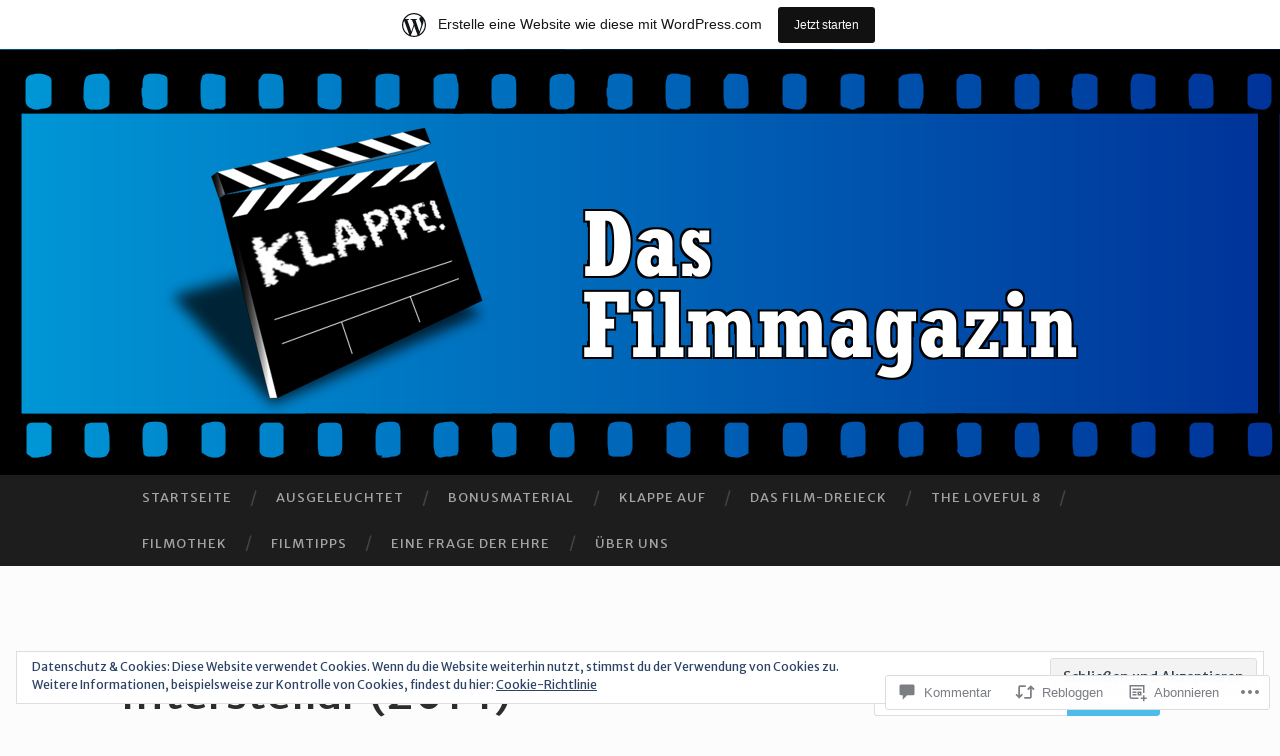

--- FILE ---
content_type: text/html; charset=UTF-8
request_url: https://klappefilmmagazin.wordpress.com/2020/01/01/interstellar-2014/
body_size: 57859
content:
<!DOCTYPE html>
<html lang="de-DE">
<head>
<meta charset="UTF-8">
<meta name="viewport" content="width=device-width, initial-scale=1">
<title>Interstellar (2014) | Klappe!</title>
<link rel="profile" href="http://gmpg.org/xfn/11">
<link rel="pingback" href="https://klappefilmmagazin.wordpress.com/xmlrpc.php">

<script type="text/javascript">
  WebFontConfig = {"google":{"families":["Merriweather+Sans:r:latin,latin-ext","Merriweather+Sans:r,i,b,bi:latin,latin-ext"]},"api_url":"https:\/\/fonts-api.wp.com\/css"};
  (function() {
    var wf = document.createElement('script');
    wf.src = '/wp-content/plugins/custom-fonts/js/webfont.js';
    wf.type = 'text/javascript';
    wf.async = 'true';
    var s = document.getElementsByTagName('script')[0];
    s.parentNode.insertBefore(wf, s);
	})();
</script><style id="jetpack-custom-fonts-css">.wf-active body, .wf-active button, .wf-active input, .wf-active select, .wf-active textarea{font-family:"Merriweather Sans",sans-serif}.wf-active blockquote{font-family:"Merriweather Sans",sans-serif}.wf-active button, .wf-active input[type="button"], .wf-active input[type="reset"], .wf-active input[type="submit"]{font-family:"Merriweather Sans",sans-serif}.wf-active .widget_search .search-field{font-family:"Merriweather Sans",sans-serif}.wf-active .widget_search .search-submit{font-family:"Merriweather Sans",sans-serif}.wf-active #infinite-handle span{font-family:"Merriweather Sans",sans-serif}.wf-active h1{font-family:"Merriweather Sans",sans-serif;font-weight:400;font-style:normal}.wf-active h2{font-family:"Merriweather Sans",sans-serif;font-weight:400;font-style:normal}.wf-active h3{font-family:"Merriweather Sans",sans-serif;font-weight:400;font-style:normal}.wf-active h4{font-family:"Merriweather Sans",sans-serif;font-style:normal;font-weight:400}.wf-active h5{font-family:"Merriweather Sans",sans-serif;font-style:normal;font-weight:400}.wf-active h6{font-family:"Merriweather Sans",sans-serif;font-weight:400;font-style:normal}.wf-active .widget-title{font-family:"Merriweather Sans",sans-serif;font-weight:400;font-style:normal}.wf-active .entry-title{font-family:"Merriweather Sans",sans-serif;font-weight:400;font-style:normal}.wf-active .page-title{font-weight:400;font-style:normal}.wf-active .format-aside .entry-title, .wf-active .format-quote .entry-title{font-style:normal;font-weight:400}.wf-active .site-title{font-weight:400;font-family:"Merriweather Sans",sans-serif;font-style:normal}.wf-active .site-description{font-family:"Merriweather Sans",sans-serif;font-weight:400;font-style:normal}.wf-active .comments-title{font-weight:400;font-style:normal}</style>
<meta name='robots' content='max-image-preview:large' />
<link rel='dns-prefetch' href='//s0.wp.com' />
<link rel='dns-prefetch' href='//widgets.wp.com' />
<link rel='dns-prefetch' href='//wordpress.com' />
<link rel='dns-prefetch' href='//fonts-api.wp.com' />
<link rel='dns-prefetch' href='//af.pubmine.com' />
<link rel="alternate" type="application/rss+xml" title="Klappe! &raquo; Feed" href="https://klappefilmmagazin.wordpress.com/feed/" />
<link rel="alternate" type="application/rss+xml" title="Klappe! &raquo; Kommentar-Feed" href="https://klappefilmmagazin.wordpress.com/comments/feed/" />
<link rel="alternate" type="application/rss+xml" title="Klappe! &raquo; Interstellar (2014) Kommentar-Feed" href="https://klappefilmmagazin.wordpress.com/2020/01/01/interstellar-2014/feed/" />
	<script type="text/javascript">
		/* <![CDATA[ */
		function addLoadEvent(func) {
			var oldonload = window.onload;
			if (typeof window.onload != 'function') {
				window.onload = func;
			} else {
				window.onload = function () {
					oldonload();
					func();
				}
			}
		}
		/* ]]> */
	</script>
	<link crossorigin='anonymous' rel='stylesheet' id='all-css-0-1' href='/_static/??-eJx9jFsKAjEMRTdkjYNS8UNcS2caSqfpg0lKcfdORRQf+BM4ufceaEVNOQkmgVhVoep8YmjeOhQGrGuag0dFpoFgLGQEGViuhNuJeQO/BTNKMVN4MMSc+7GV1vGCXWJVySwf9E9JPuBLfKev+kjZPQfRLAHFJ6dGs8Baff/08SWeh6Me9GF30vv5BiA5ZKI=&cssminify=yes' type='text/css' media='all' />
<style id='wp-emoji-styles-inline-css'>

	img.wp-smiley, img.emoji {
		display: inline !important;
		border: none !important;
		box-shadow: none !important;
		height: 1em !important;
		width: 1em !important;
		margin: 0 0.07em !important;
		vertical-align: -0.1em !important;
		background: none !important;
		padding: 0 !important;
	}
/*# sourceURL=wp-emoji-styles-inline-css */
</style>
<link crossorigin='anonymous' rel='stylesheet' id='all-css-2-1' href='/wp-content/plugins/gutenberg-core/v22.2.0/build/styles/block-library/style.css?m=1764855221i&cssminify=yes' type='text/css' media='all' />
<style id='wp-block-library-inline-css'>
.has-text-align-justify {
	text-align:justify;
}
.has-text-align-justify{text-align:justify;}

/*# sourceURL=wp-block-library-inline-css */
</style><style id='global-styles-inline-css'>
:root{--wp--preset--aspect-ratio--square: 1;--wp--preset--aspect-ratio--4-3: 4/3;--wp--preset--aspect-ratio--3-4: 3/4;--wp--preset--aspect-ratio--3-2: 3/2;--wp--preset--aspect-ratio--2-3: 2/3;--wp--preset--aspect-ratio--16-9: 16/9;--wp--preset--aspect-ratio--9-16: 9/16;--wp--preset--color--black: #000000;--wp--preset--color--cyan-bluish-gray: #abb8c3;--wp--preset--color--white: #ffffff;--wp--preset--color--pale-pink: #f78da7;--wp--preset--color--vivid-red: #cf2e2e;--wp--preset--color--luminous-vivid-orange: #ff6900;--wp--preset--color--luminous-vivid-amber: #fcb900;--wp--preset--color--light-green-cyan: #7bdcb5;--wp--preset--color--vivid-green-cyan: #00d084;--wp--preset--color--pale-cyan-blue: #8ed1fc;--wp--preset--color--vivid-cyan-blue: #0693e3;--wp--preset--color--vivid-purple: #9b51e0;--wp--preset--gradient--vivid-cyan-blue-to-vivid-purple: linear-gradient(135deg,rgb(6,147,227) 0%,rgb(155,81,224) 100%);--wp--preset--gradient--light-green-cyan-to-vivid-green-cyan: linear-gradient(135deg,rgb(122,220,180) 0%,rgb(0,208,130) 100%);--wp--preset--gradient--luminous-vivid-amber-to-luminous-vivid-orange: linear-gradient(135deg,rgb(252,185,0) 0%,rgb(255,105,0) 100%);--wp--preset--gradient--luminous-vivid-orange-to-vivid-red: linear-gradient(135deg,rgb(255,105,0) 0%,rgb(207,46,46) 100%);--wp--preset--gradient--very-light-gray-to-cyan-bluish-gray: linear-gradient(135deg,rgb(238,238,238) 0%,rgb(169,184,195) 100%);--wp--preset--gradient--cool-to-warm-spectrum: linear-gradient(135deg,rgb(74,234,220) 0%,rgb(151,120,209) 20%,rgb(207,42,186) 40%,rgb(238,44,130) 60%,rgb(251,105,98) 80%,rgb(254,248,76) 100%);--wp--preset--gradient--blush-light-purple: linear-gradient(135deg,rgb(255,206,236) 0%,rgb(152,150,240) 100%);--wp--preset--gradient--blush-bordeaux: linear-gradient(135deg,rgb(254,205,165) 0%,rgb(254,45,45) 50%,rgb(107,0,62) 100%);--wp--preset--gradient--luminous-dusk: linear-gradient(135deg,rgb(255,203,112) 0%,rgb(199,81,192) 50%,rgb(65,88,208) 100%);--wp--preset--gradient--pale-ocean: linear-gradient(135deg,rgb(255,245,203) 0%,rgb(182,227,212) 50%,rgb(51,167,181) 100%);--wp--preset--gradient--electric-grass: linear-gradient(135deg,rgb(202,248,128) 0%,rgb(113,206,126) 100%);--wp--preset--gradient--midnight: linear-gradient(135deg,rgb(2,3,129) 0%,rgb(40,116,252) 100%);--wp--preset--font-size--small: 13px;--wp--preset--font-size--medium: 20px;--wp--preset--font-size--large: 36px;--wp--preset--font-size--x-large: 42px;--wp--preset--font-family--albert-sans: 'Albert Sans', sans-serif;--wp--preset--font-family--alegreya: Alegreya, serif;--wp--preset--font-family--arvo: Arvo, serif;--wp--preset--font-family--bodoni-moda: 'Bodoni Moda', serif;--wp--preset--font-family--bricolage-grotesque: 'Bricolage Grotesque', sans-serif;--wp--preset--font-family--cabin: Cabin, sans-serif;--wp--preset--font-family--chivo: Chivo, sans-serif;--wp--preset--font-family--commissioner: Commissioner, sans-serif;--wp--preset--font-family--cormorant: Cormorant, serif;--wp--preset--font-family--courier-prime: 'Courier Prime', monospace;--wp--preset--font-family--crimson-pro: 'Crimson Pro', serif;--wp--preset--font-family--dm-mono: 'DM Mono', monospace;--wp--preset--font-family--dm-sans: 'DM Sans', sans-serif;--wp--preset--font-family--dm-serif-display: 'DM Serif Display', serif;--wp--preset--font-family--domine: Domine, serif;--wp--preset--font-family--eb-garamond: 'EB Garamond', serif;--wp--preset--font-family--epilogue: Epilogue, sans-serif;--wp--preset--font-family--fahkwang: Fahkwang, sans-serif;--wp--preset--font-family--figtree: Figtree, sans-serif;--wp--preset--font-family--fira-sans: 'Fira Sans', sans-serif;--wp--preset--font-family--fjalla-one: 'Fjalla One', sans-serif;--wp--preset--font-family--fraunces: Fraunces, serif;--wp--preset--font-family--gabarito: Gabarito, system-ui;--wp--preset--font-family--ibm-plex-mono: 'IBM Plex Mono', monospace;--wp--preset--font-family--ibm-plex-sans: 'IBM Plex Sans', sans-serif;--wp--preset--font-family--ibarra-real-nova: 'Ibarra Real Nova', serif;--wp--preset--font-family--instrument-serif: 'Instrument Serif', serif;--wp--preset--font-family--inter: Inter, sans-serif;--wp--preset--font-family--josefin-sans: 'Josefin Sans', sans-serif;--wp--preset--font-family--jost: Jost, sans-serif;--wp--preset--font-family--libre-baskerville: 'Libre Baskerville', serif;--wp--preset--font-family--libre-franklin: 'Libre Franklin', sans-serif;--wp--preset--font-family--literata: Literata, serif;--wp--preset--font-family--lora: Lora, serif;--wp--preset--font-family--merriweather: Merriweather, serif;--wp--preset--font-family--montserrat: Montserrat, sans-serif;--wp--preset--font-family--newsreader: Newsreader, serif;--wp--preset--font-family--noto-sans-mono: 'Noto Sans Mono', sans-serif;--wp--preset--font-family--nunito: Nunito, sans-serif;--wp--preset--font-family--open-sans: 'Open Sans', sans-serif;--wp--preset--font-family--overpass: Overpass, sans-serif;--wp--preset--font-family--pt-serif: 'PT Serif', serif;--wp--preset--font-family--petrona: Petrona, serif;--wp--preset--font-family--piazzolla: Piazzolla, serif;--wp--preset--font-family--playfair-display: 'Playfair Display', serif;--wp--preset--font-family--plus-jakarta-sans: 'Plus Jakarta Sans', sans-serif;--wp--preset--font-family--poppins: Poppins, sans-serif;--wp--preset--font-family--raleway: Raleway, sans-serif;--wp--preset--font-family--roboto: Roboto, sans-serif;--wp--preset--font-family--roboto-slab: 'Roboto Slab', serif;--wp--preset--font-family--rubik: Rubik, sans-serif;--wp--preset--font-family--rufina: Rufina, serif;--wp--preset--font-family--sora: Sora, sans-serif;--wp--preset--font-family--source-sans-3: 'Source Sans 3', sans-serif;--wp--preset--font-family--source-serif-4: 'Source Serif 4', serif;--wp--preset--font-family--space-mono: 'Space Mono', monospace;--wp--preset--font-family--syne: Syne, sans-serif;--wp--preset--font-family--texturina: Texturina, serif;--wp--preset--font-family--urbanist: Urbanist, sans-serif;--wp--preset--font-family--work-sans: 'Work Sans', sans-serif;--wp--preset--spacing--20: 0.44rem;--wp--preset--spacing--30: 0.67rem;--wp--preset--spacing--40: 1rem;--wp--preset--spacing--50: 1.5rem;--wp--preset--spacing--60: 2.25rem;--wp--preset--spacing--70: 3.38rem;--wp--preset--spacing--80: 5.06rem;--wp--preset--shadow--natural: 6px 6px 9px rgba(0, 0, 0, 0.2);--wp--preset--shadow--deep: 12px 12px 50px rgba(0, 0, 0, 0.4);--wp--preset--shadow--sharp: 6px 6px 0px rgba(0, 0, 0, 0.2);--wp--preset--shadow--outlined: 6px 6px 0px -3px rgb(255, 255, 255), 6px 6px rgb(0, 0, 0);--wp--preset--shadow--crisp: 6px 6px 0px rgb(0, 0, 0);}:where(.is-layout-flex){gap: 0.5em;}:where(.is-layout-grid){gap: 0.5em;}body .is-layout-flex{display: flex;}.is-layout-flex{flex-wrap: wrap;align-items: center;}.is-layout-flex > :is(*, div){margin: 0;}body .is-layout-grid{display: grid;}.is-layout-grid > :is(*, div){margin: 0;}:where(.wp-block-columns.is-layout-flex){gap: 2em;}:where(.wp-block-columns.is-layout-grid){gap: 2em;}:where(.wp-block-post-template.is-layout-flex){gap: 1.25em;}:where(.wp-block-post-template.is-layout-grid){gap: 1.25em;}.has-black-color{color: var(--wp--preset--color--black) !important;}.has-cyan-bluish-gray-color{color: var(--wp--preset--color--cyan-bluish-gray) !important;}.has-white-color{color: var(--wp--preset--color--white) !important;}.has-pale-pink-color{color: var(--wp--preset--color--pale-pink) !important;}.has-vivid-red-color{color: var(--wp--preset--color--vivid-red) !important;}.has-luminous-vivid-orange-color{color: var(--wp--preset--color--luminous-vivid-orange) !important;}.has-luminous-vivid-amber-color{color: var(--wp--preset--color--luminous-vivid-amber) !important;}.has-light-green-cyan-color{color: var(--wp--preset--color--light-green-cyan) !important;}.has-vivid-green-cyan-color{color: var(--wp--preset--color--vivid-green-cyan) !important;}.has-pale-cyan-blue-color{color: var(--wp--preset--color--pale-cyan-blue) !important;}.has-vivid-cyan-blue-color{color: var(--wp--preset--color--vivid-cyan-blue) !important;}.has-vivid-purple-color{color: var(--wp--preset--color--vivid-purple) !important;}.has-black-background-color{background-color: var(--wp--preset--color--black) !important;}.has-cyan-bluish-gray-background-color{background-color: var(--wp--preset--color--cyan-bluish-gray) !important;}.has-white-background-color{background-color: var(--wp--preset--color--white) !important;}.has-pale-pink-background-color{background-color: var(--wp--preset--color--pale-pink) !important;}.has-vivid-red-background-color{background-color: var(--wp--preset--color--vivid-red) !important;}.has-luminous-vivid-orange-background-color{background-color: var(--wp--preset--color--luminous-vivid-orange) !important;}.has-luminous-vivid-amber-background-color{background-color: var(--wp--preset--color--luminous-vivid-amber) !important;}.has-light-green-cyan-background-color{background-color: var(--wp--preset--color--light-green-cyan) !important;}.has-vivid-green-cyan-background-color{background-color: var(--wp--preset--color--vivid-green-cyan) !important;}.has-pale-cyan-blue-background-color{background-color: var(--wp--preset--color--pale-cyan-blue) !important;}.has-vivid-cyan-blue-background-color{background-color: var(--wp--preset--color--vivid-cyan-blue) !important;}.has-vivid-purple-background-color{background-color: var(--wp--preset--color--vivid-purple) !important;}.has-black-border-color{border-color: var(--wp--preset--color--black) !important;}.has-cyan-bluish-gray-border-color{border-color: var(--wp--preset--color--cyan-bluish-gray) !important;}.has-white-border-color{border-color: var(--wp--preset--color--white) !important;}.has-pale-pink-border-color{border-color: var(--wp--preset--color--pale-pink) !important;}.has-vivid-red-border-color{border-color: var(--wp--preset--color--vivid-red) !important;}.has-luminous-vivid-orange-border-color{border-color: var(--wp--preset--color--luminous-vivid-orange) !important;}.has-luminous-vivid-amber-border-color{border-color: var(--wp--preset--color--luminous-vivid-amber) !important;}.has-light-green-cyan-border-color{border-color: var(--wp--preset--color--light-green-cyan) !important;}.has-vivid-green-cyan-border-color{border-color: var(--wp--preset--color--vivid-green-cyan) !important;}.has-pale-cyan-blue-border-color{border-color: var(--wp--preset--color--pale-cyan-blue) !important;}.has-vivid-cyan-blue-border-color{border-color: var(--wp--preset--color--vivid-cyan-blue) !important;}.has-vivid-purple-border-color{border-color: var(--wp--preset--color--vivid-purple) !important;}.has-vivid-cyan-blue-to-vivid-purple-gradient-background{background: var(--wp--preset--gradient--vivid-cyan-blue-to-vivid-purple) !important;}.has-light-green-cyan-to-vivid-green-cyan-gradient-background{background: var(--wp--preset--gradient--light-green-cyan-to-vivid-green-cyan) !important;}.has-luminous-vivid-amber-to-luminous-vivid-orange-gradient-background{background: var(--wp--preset--gradient--luminous-vivid-amber-to-luminous-vivid-orange) !important;}.has-luminous-vivid-orange-to-vivid-red-gradient-background{background: var(--wp--preset--gradient--luminous-vivid-orange-to-vivid-red) !important;}.has-very-light-gray-to-cyan-bluish-gray-gradient-background{background: var(--wp--preset--gradient--very-light-gray-to-cyan-bluish-gray) !important;}.has-cool-to-warm-spectrum-gradient-background{background: var(--wp--preset--gradient--cool-to-warm-spectrum) !important;}.has-blush-light-purple-gradient-background{background: var(--wp--preset--gradient--blush-light-purple) !important;}.has-blush-bordeaux-gradient-background{background: var(--wp--preset--gradient--blush-bordeaux) !important;}.has-luminous-dusk-gradient-background{background: var(--wp--preset--gradient--luminous-dusk) !important;}.has-pale-ocean-gradient-background{background: var(--wp--preset--gradient--pale-ocean) !important;}.has-electric-grass-gradient-background{background: var(--wp--preset--gradient--electric-grass) !important;}.has-midnight-gradient-background{background: var(--wp--preset--gradient--midnight) !important;}.has-small-font-size{font-size: var(--wp--preset--font-size--small) !important;}.has-medium-font-size{font-size: var(--wp--preset--font-size--medium) !important;}.has-large-font-size{font-size: var(--wp--preset--font-size--large) !important;}.has-x-large-font-size{font-size: var(--wp--preset--font-size--x-large) !important;}.has-albert-sans-font-family{font-family: var(--wp--preset--font-family--albert-sans) !important;}.has-alegreya-font-family{font-family: var(--wp--preset--font-family--alegreya) !important;}.has-arvo-font-family{font-family: var(--wp--preset--font-family--arvo) !important;}.has-bodoni-moda-font-family{font-family: var(--wp--preset--font-family--bodoni-moda) !important;}.has-bricolage-grotesque-font-family{font-family: var(--wp--preset--font-family--bricolage-grotesque) !important;}.has-cabin-font-family{font-family: var(--wp--preset--font-family--cabin) !important;}.has-chivo-font-family{font-family: var(--wp--preset--font-family--chivo) !important;}.has-commissioner-font-family{font-family: var(--wp--preset--font-family--commissioner) !important;}.has-cormorant-font-family{font-family: var(--wp--preset--font-family--cormorant) !important;}.has-courier-prime-font-family{font-family: var(--wp--preset--font-family--courier-prime) !important;}.has-crimson-pro-font-family{font-family: var(--wp--preset--font-family--crimson-pro) !important;}.has-dm-mono-font-family{font-family: var(--wp--preset--font-family--dm-mono) !important;}.has-dm-sans-font-family{font-family: var(--wp--preset--font-family--dm-sans) !important;}.has-dm-serif-display-font-family{font-family: var(--wp--preset--font-family--dm-serif-display) !important;}.has-domine-font-family{font-family: var(--wp--preset--font-family--domine) !important;}.has-eb-garamond-font-family{font-family: var(--wp--preset--font-family--eb-garamond) !important;}.has-epilogue-font-family{font-family: var(--wp--preset--font-family--epilogue) !important;}.has-fahkwang-font-family{font-family: var(--wp--preset--font-family--fahkwang) !important;}.has-figtree-font-family{font-family: var(--wp--preset--font-family--figtree) !important;}.has-fira-sans-font-family{font-family: var(--wp--preset--font-family--fira-sans) !important;}.has-fjalla-one-font-family{font-family: var(--wp--preset--font-family--fjalla-one) !important;}.has-fraunces-font-family{font-family: var(--wp--preset--font-family--fraunces) !important;}.has-gabarito-font-family{font-family: var(--wp--preset--font-family--gabarito) !important;}.has-ibm-plex-mono-font-family{font-family: var(--wp--preset--font-family--ibm-plex-mono) !important;}.has-ibm-plex-sans-font-family{font-family: var(--wp--preset--font-family--ibm-plex-sans) !important;}.has-ibarra-real-nova-font-family{font-family: var(--wp--preset--font-family--ibarra-real-nova) !important;}.has-instrument-serif-font-family{font-family: var(--wp--preset--font-family--instrument-serif) !important;}.has-inter-font-family{font-family: var(--wp--preset--font-family--inter) !important;}.has-josefin-sans-font-family{font-family: var(--wp--preset--font-family--josefin-sans) !important;}.has-jost-font-family{font-family: var(--wp--preset--font-family--jost) !important;}.has-libre-baskerville-font-family{font-family: var(--wp--preset--font-family--libre-baskerville) !important;}.has-libre-franklin-font-family{font-family: var(--wp--preset--font-family--libre-franklin) !important;}.has-literata-font-family{font-family: var(--wp--preset--font-family--literata) !important;}.has-lora-font-family{font-family: var(--wp--preset--font-family--lora) !important;}.has-merriweather-font-family{font-family: var(--wp--preset--font-family--merriweather) !important;}.has-montserrat-font-family{font-family: var(--wp--preset--font-family--montserrat) !important;}.has-newsreader-font-family{font-family: var(--wp--preset--font-family--newsreader) !important;}.has-noto-sans-mono-font-family{font-family: var(--wp--preset--font-family--noto-sans-mono) !important;}.has-nunito-font-family{font-family: var(--wp--preset--font-family--nunito) !important;}.has-open-sans-font-family{font-family: var(--wp--preset--font-family--open-sans) !important;}.has-overpass-font-family{font-family: var(--wp--preset--font-family--overpass) !important;}.has-pt-serif-font-family{font-family: var(--wp--preset--font-family--pt-serif) !important;}.has-petrona-font-family{font-family: var(--wp--preset--font-family--petrona) !important;}.has-piazzolla-font-family{font-family: var(--wp--preset--font-family--piazzolla) !important;}.has-playfair-display-font-family{font-family: var(--wp--preset--font-family--playfair-display) !important;}.has-plus-jakarta-sans-font-family{font-family: var(--wp--preset--font-family--plus-jakarta-sans) !important;}.has-poppins-font-family{font-family: var(--wp--preset--font-family--poppins) !important;}.has-raleway-font-family{font-family: var(--wp--preset--font-family--raleway) !important;}.has-roboto-font-family{font-family: var(--wp--preset--font-family--roboto) !important;}.has-roboto-slab-font-family{font-family: var(--wp--preset--font-family--roboto-slab) !important;}.has-rubik-font-family{font-family: var(--wp--preset--font-family--rubik) !important;}.has-rufina-font-family{font-family: var(--wp--preset--font-family--rufina) !important;}.has-sora-font-family{font-family: var(--wp--preset--font-family--sora) !important;}.has-source-sans-3-font-family{font-family: var(--wp--preset--font-family--source-sans-3) !important;}.has-source-serif-4-font-family{font-family: var(--wp--preset--font-family--source-serif-4) !important;}.has-space-mono-font-family{font-family: var(--wp--preset--font-family--space-mono) !important;}.has-syne-font-family{font-family: var(--wp--preset--font-family--syne) !important;}.has-texturina-font-family{font-family: var(--wp--preset--font-family--texturina) !important;}.has-urbanist-font-family{font-family: var(--wp--preset--font-family--urbanist) !important;}.has-work-sans-font-family{font-family: var(--wp--preset--font-family--work-sans) !important;}
/*# sourceURL=global-styles-inline-css */
</style>

<style id='classic-theme-styles-inline-css'>
/*! This file is auto-generated */
.wp-block-button__link{color:#fff;background-color:#32373c;border-radius:9999px;box-shadow:none;text-decoration:none;padding:calc(.667em + 2px) calc(1.333em + 2px);font-size:1.125em}.wp-block-file__button{background:#32373c;color:#fff;text-decoration:none}
/*# sourceURL=/wp-includes/css/classic-themes.min.css */
</style>
<link crossorigin='anonymous' rel='stylesheet' id='all-css-4-1' href='/_static/??-eJx9j9sOwjAIhl/[base64]&cssminify=yes' type='text/css' media='all' />
<link rel='stylesheet' id='verbum-gutenberg-css-css' href='https://widgets.wp.com/verbum-block-editor/block-editor.css?ver=1738686361' media='all' />
<link crossorigin='anonymous' rel='stylesheet' id='all-css-6-1' href='/_static/??/wp-content/mu-plugins/comment-likes/css/comment-likes.css,/i/noticons/noticons.css?m=1436783281j&cssminify=yes' type='text/css' media='all' />
<link rel='stylesheet' id='hemingway-rewritten-fonts-css' href='https://fonts-api.wp.com/css?family=Raleway%3A400%2C300%2C700%7CLato%3A400%2C700%2C400italic%2C700italic&#038;subset=latin%2Clatin-ext' media='all' />
<link crossorigin='anonymous' rel='stylesheet' id='all-css-8-1' href='/_static/??-eJyFj1ELwjAMhP+QNYypexJ/itQSa2ablDaj7N/biQ8DZb7dkXzHHdRknLAiK+gDIxZI0w2aIvbVziZjzaTtDkXngHtXyg5WUJxMCpMnLjCiJuueHw9RhOFK7MAjY6ZGlN/yK/RPkyXz3cbU5CRudcp4C+Kb9NC+VnYL8igmiLNKbcHamHuwlBf0Es/dcOqH49D1h/EF9dt6/w==&cssminify=yes' type='text/css' media='all' />
<link crossorigin='anonymous' rel='stylesheet' id='print-css-9-1' href='/wp-content/mu-plugins/global-print/global-print.css?m=1465851035i&cssminify=yes' type='text/css' media='print' />
<style id='jetpack-global-styles-frontend-style-inline-css'>
:root { --font-headings: unset; --font-base: unset; --font-headings-default: -apple-system,BlinkMacSystemFont,"Segoe UI",Roboto,Oxygen-Sans,Ubuntu,Cantarell,"Helvetica Neue",sans-serif; --font-base-default: -apple-system,BlinkMacSystemFont,"Segoe UI",Roboto,Oxygen-Sans,Ubuntu,Cantarell,"Helvetica Neue",sans-serif;}
/*# sourceURL=jetpack-global-styles-frontend-style-inline-css */
</style>
<link crossorigin='anonymous' rel='stylesheet' id='all-css-12-1' href='/_static/??-eJyNjcEKwjAQRH/IuFRT6kX8FNkmS5K6yQY3Qfx7bfEiXrwM82B4A49qnJRGpUHupnIPqSgs1Cq624chi6zhO5OCRryTR++fW00l7J3qDv43XVNxoOISsmEJol/wY2uR8vs3WggsM/I6uOTzMI3Hw8lOg11eUT1JKA==&cssminify=yes' type='text/css' media='all' />
<script type="text/javascript" id="jetpack_related-posts-js-extra">
/* <![CDATA[ */
var related_posts_js_options = {"post_heading":"h4"};
//# sourceURL=jetpack_related-posts-js-extra
/* ]]> */
</script>
<script type="text/javascript" id="wpcom-actionbar-placeholder-js-extra">
/* <![CDATA[ */
var actionbardata = {"siteID":"169092620","postID":"106","siteURL":"https://klappefilmmagazin.wordpress.com","xhrURL":"https://klappefilmmagazin.wordpress.com/wp-admin/admin-ajax.php","nonce":"4da4b0dc14","isLoggedIn":"","statusMessage":"","subsEmailDefault":"instantly","proxyScriptUrl":"https://s0.wp.com/wp-content/js/wpcom-proxy-request.js?m=1513050504i&amp;ver=20211021","shortlink":"https://wp.me/pbruIk-1I","i18n":{"followedText":"Neue Beitr\u00e4ge von dieser Website erscheinen nun in deinem \u003Ca href=\"https://wordpress.com/reader\"\u003EReader\u003C/a\u003E","foldBar":"Diese Leiste einklappen","unfoldBar":"Diese Leiste aufklappen","shortLinkCopied":"Kurzlink in Zwischenablage kopiert"}};
//# sourceURL=wpcom-actionbar-placeholder-js-extra
/* ]]> */
</script>
<script type="text/javascript" id="jetpack-mu-wpcom-settings-js-before">
/* <![CDATA[ */
var JETPACK_MU_WPCOM_SETTINGS = {"assetsUrl":"https://s0.wp.com/wp-content/mu-plugins/jetpack-mu-wpcom-plugin/moon/jetpack_vendor/automattic/jetpack-mu-wpcom/src/build/"};
//# sourceURL=jetpack-mu-wpcom-settings-js-before
/* ]]> */
</script>
<script crossorigin='anonymous' type='text/javascript'  src='/_static/??-eJxdjd0KwjAMhV/ILHNQvRIfRbq2jNY2CU236du7gYh6dfg4f7gKOKYWqGGZQfI8RVJMoYl19zdjYSa8RXI4zjF7rCHbFjwIa9Nf6kqkLukBv4bTlskNpPLj+e+NmafP7crVW6/gslUNuhddEVyGXYCYYPJSt4lruRzPxvT9aRhMegHKMEgx'></script>
<script type="text/javascript" id="rlt-proxy-js-after">
/* <![CDATA[ */
	rltInitialize( {"token":null,"iframeOrigins":["https:\/\/widgets.wp.com"]} );
//# sourceURL=rlt-proxy-js-after
/* ]]> */
</script>
<link rel="EditURI" type="application/rsd+xml" title="RSD" href="https://klappefilmmagazin.wordpress.com/xmlrpc.php?rsd" />
<meta name="generator" content="WordPress.com" />
<link rel="canonical" href="https://klappefilmmagazin.wordpress.com/2020/01/01/interstellar-2014/" />
<link rel='shortlink' href='https://wp.me/pbruIk-1I' />
<link rel="alternate" type="application/json+oembed" href="https://public-api.wordpress.com/oembed/?format=json&amp;url=https%3A%2F%2Fklappefilmmagazin.wordpress.com%2F2020%2F01%2F01%2Finterstellar-2014%2F&amp;for=wpcom-auto-discovery" /><link rel="alternate" type="application/xml+oembed" href="https://public-api.wordpress.com/oembed/?format=xml&amp;url=https%3A%2F%2Fklappefilmmagazin.wordpress.com%2F2020%2F01%2F01%2Finterstellar-2014%2F&amp;for=wpcom-auto-discovery" />
<!-- Jetpack Open Graph Tags -->
<meta property="og:type" content="article" />
<meta property="og:title" content="Interstellar (2014)" />
<meta property="og:url" content="https://klappefilmmagazin.wordpress.com/2020/01/01/interstellar-2014/" />
<meta property="og:description" content="• Originaltitel: Interstellar • Regie: Christopher Nolan • Schauspieler: Matthew McConaughey, Anne Hathaway, Casey Affleck, Matt Damon • Genre: Science-Fiction, Drama • Land: USA" />
<meta property="article:published_time" content="2019-12-31T23:01:52+00:00" />
<meta property="article:modified_time" content="2019-12-30T00:18:43+00:00" />
<meta property="og:site_name" content="Klappe!" />
<meta property="og:image" content="https://klappefilmmagazin.wordpress.com/wp-content/uploads/2019/12/cropped-klappe-header01.png?w=200" />
<meta property="og:image:width" content="200" />
<meta property="og:image:height" content="200" />
<meta property="og:image:alt" content="" />
<meta property="og:locale" content="de_DE" />
<meta property="fb:app_id" content="249643311490" />
<meta property="article:publisher" content="https://www.facebook.com/WordPresscom" />
<meta name="twitter:text:title" content="Interstellar (2014)" />
<meta name="twitter:image" content="https://klappefilmmagazin.wordpress.com/wp-content/uploads/2019/12/cropped-klappe-header01.png?w=225" />
<meta name="twitter:card" content="summary" />

<!-- End Jetpack Open Graph Tags -->
<link rel="search" type="application/opensearchdescription+xml" href="https://klappefilmmagazin.wordpress.com/osd.xml" title="Klappe!" />
<link rel="search" type="application/opensearchdescription+xml" href="https://s1.wp.com/opensearch.xml" title="WordPress.com" />
<meta name="theme-color" content="#fcfcfc" />
<style>
.milestone-widget {
	--milestone-text-color: #444444;
	--milestone-bg-color: #ffffff;
	--milestone-border-color:#666666;
}
</style>
		<meta name="description" content="• Originaltitel: Interstellar • Regie: Christopher Nolan • Schauspieler: Matthew McConaughey, Anne Hathaway, Casey Affleck, Matt Damon • Genre: Science-Fiction, Drama • Land: USA Die Erde will den Menschen als Bewohner nicht mehr haben, die Natur zieht förmlich die Reißleine und sagt: „Bitte alle aussteigen!“. Die Bewohner dieses fragilen Planeten werden immer mehr von Sandstürmen&hellip;" />
	<style type="text/css">
			.site-title,
		.site-description,
		.site-branding {
			position: absolute;
			clip: rect(1px, 1px, 1px, 1px);
		}
				.site-header-image {
			background-image: url(https://klappefilmmagazin.wordpress.com/wp-content/uploads/2019/12/klappe-header05b3.png);
		}
		</style>
	<style type="text/css" id="custom-background-css">
body.custom-background { background-color: #fcfcfc; }
</style>
	<script type="text/javascript">
/* <![CDATA[ */
var wa_client = {}; wa_client.cmd = []; wa_client.config = { 'blog_id': 169092620, 'blog_language': 'de', 'is_wordads': false, 'hosting_type': 0, 'afp_account_id': null, 'afp_host_id': 5038568878849053, 'theme': 'pub/hemingway-rewritten', '_': { 'title': 'Werbung', 'privacy_settings': 'Datenschutz-Einstellungen' }, 'formats': [ 'inline', 'belowpost', 'bottom_sticky', 'sidebar_sticky_right', 'sidebar', 'gutenberg_rectangle', 'gutenberg_leaderboard', 'gutenberg_mobile_leaderboard', 'gutenberg_skyscraper' ] };
/* ]]> */
</script>
		<script type="text/javascript">

			window.doNotSellCallback = function() {

				var linkElements = [
					'a[href="https://wordpress.com/?ref=footer_blog"]',
					'a[href="https://wordpress.com/?ref=footer_website"]',
					'a[href="https://wordpress.com/?ref=vertical_footer"]',
					'a[href^="https://wordpress.com/?ref=footer_segment_"]',
				].join(',');

				var dnsLink = document.createElement( 'a' );
				dnsLink.href = 'https://wordpress.com/de/advertising-program-optout/';
				dnsLink.classList.add( 'do-not-sell-link' );
				dnsLink.rel = 'nofollow';
				dnsLink.style.marginLeft = '0.5em';
				dnsLink.textContent = 'Meine persönlichen Informationen nicht verkaufen oder weitergeben';

				var creditLinks = document.querySelectorAll( linkElements );

				if ( 0 === creditLinks.length ) {
					return false;
				}

				Array.prototype.forEach.call( creditLinks, function( el ) {
					el.insertAdjacentElement( 'afterend', dnsLink );
				});

				return true;
			};

		</script>
		<style type="text/css" id="custom-colors-css">.comment-metadata a { color: #6D6D6D;}
.sep { color: #6D6D6D;}
th,td { border-color: #dddddd;}
th,td { border-color: rgba( 221, 221, 221, 0.5 );}
.format-aside .entry-content, blockquote, pre { background-color: #eeeeee;}
.format-aside .entry-content, blockquote, pre { background-color: rgba( 238, 238, 238, 0.2 );}
input[type="text"],input[type="email"],input[type="url"],input[type="password"],input[type="search"],textareali > article.comment,.hentry,.widget ul li,.widget,.site-main .comment-navigation, .site-main .paging-navigation, .site-main .post-navigation,.comment-list > li:first-child > article.comment:first-child,.page-title { border-color: #eeeeee;}
input[type="text"],input[type="email"],input[type="url"],input[type="password"],input[type="search"],textareali > article.comment,.hentry,.widget ul li,.widget,.site-main .comment-navigation, .site-main .paging-navigation, .site-main .post-navigation,.comment-list > li:first-child > article.comment:first-child,.page-title { border-color: rgba( 238, 238, 238, 0.5 );}
.site-title a, .site-title a:visited, #secondary button, #secondary input[type="button"], #secondary input[type="reset"], #secondary input[type="submit"] { color: #FFFFFF;}
.entry-tags a,.entry-tags a:visited { color: #6D6D6D;}
.entry-tags a:hover { color: #3D3D3D;}
.featured-image .flag { color: #3D3D3D;}
.site-footer button, .site-footer input[type="button"], .site-footer input[type="reset"], .site-footer input[type="submit"], .widget_search .search-submit { color: #3D3D3D;}
.site-footer button:hover, .site-footer input[type="button"]:hover, .site-footer input[type="reset"]:hover, .site-footer input[type="submit"]:hover, .widget_search .search-submit:hover { color: #3D3D3D;}
button:hover, input[type="button"]:hover, input[type="reset"]:hover, input[type="submit"]:hover { color: #3D3D3D;}
#header-search .search-submit { color: #3D3D3D;}
address { background-color: #f1f1f1;}
address { background-color: rgba( 241, 241, 241, 0.2 );}
.entry-content table tbody > tr:nth-child(odd) > td { background-color: #f9f9f9;}
.entry-content table tbody > tr:nth-child(odd) > td { background-color: rgba( 249, 249, 249, 0.2 );}
blockquote { color: #000000;}
.entry-title, .entry-title a,.entry-title a:visited,.comments-title { color: #2D2D2D;}
.format-quote .entry-content { background-color: #262626;}
.format-quote .entry-content { background-color: rgba( 38, 38, 38, 0.2 );}
body, button, input, textarea { color: #444444;}
.widget-title, th { color: #444444;}
.comment-author a,.comment-author a:visited { color: #444444;}
mark, ins { color: #444444;}
.widget { color: #555555;}
.jetpack-recipe { border-color: #666666;}
.jetpack-recipe { border-color: rgba( 102, 102, 102, 0.3 );}
blockquote cite { color: #666666;}
.entry-tags a,.entry-tags a:visited { background-color: #767676;}
.entry-tags a,.entry-tags a:visited { background-color: rgba( 118, 118, 118, 0.4 );}
.entry-tags a:after { border-right-color: #767676;}
.entry-tags a:after { border-right-color: rgba( 118, 118, 118, 0.4 );}
.entry-categories:before { color: #6D6D6D;}
.wp-caption-text { color: #6D6D6D;}
.entry-meta, .entry-meta a,.entry-meta a:visited,.page-title,.no-comments { color: #6D6D6D;}
body,#infinite-footer .container,.entry-tags a:before { background-color: #fcfcfc;}
.site-footer button, .site-footer input[type="button"], .site-footer input[type="reset"], .site-footer input[type="submit"], .widget_search .search-submit { background-color: #4dbce9;}
button:hover, input[type="button"]:hover, input[type="reset"]:hover, input[type="submit"]:hover { background-color: #4dbce9;}
.widget_search .search-submit { border-color: #4dbce9;}
.site-footer button:hover, .site-footer input[type="button"]:hover, .site-footer input[type="reset"]:hover, .site-footer input[type="submit"]:hover, .widget_search .search-submit:hover { background-color: #20ACE3;}
.widget_search .search-submit:hover { border-color: #20ACE3;}
.featured-image .flag { background-color: #4dbce9;}
.jetpack-recipe-title { border-color: #4dbce9;}
.entry-tags a:hover { background-color: #4dbce9;}
.entry-tags a:hover:after { border-right-color: #4dbce9;}
#header-search .search-submit { border-color: #4dbce9;}
#header-search .search-submit { background-color: #4dbce9;}
#header-search .search-submit:hover { background-color: #20ACE3;}
#header-search .search-submit:hover { border-color: #20ACE3;}
a,a:visited,a:hover,a:focus,a:active,.entry-title a:hover { color: #10759C;}
.site-title a:hover,.site-title a:focus { color: #4DBCE9;}
.site-footer a,.site-footer a:visited,.site-footer a:hover,.site-footer a:focus,.site-footer a:active { color: #4DBCE9;}
.widget-areas a,.widget-areas a:visited,.widget-areas a:hover,.widget-areas a:focus,.widget-areas a:active { color: #4DBCE9;}
#tertiary .widget_eventbrite .eb-calendar-widget .event-list li a:link .eb-event-list-title,
			#tertiary .widget_eventbrite .eb-calendar-widget .event-list li a:visited .eb-event-list-title,
			#tertiary .widget_eventbrite .eb-calendar-widget .calendar .current-month,
			#tertiary .widget_eventbrite .eb-calendar-widget .event-paging,
			#tertiary .widget_eventbrite th { color: #4DBCE9;}
</style>
<link rel="icon" href="https://klappefilmmagazin.wordpress.com/wp-content/uploads/2019/12/cropped-klappe-header01.png?w=32" sizes="32x32" />
<link rel="icon" href="https://klappefilmmagazin.wordpress.com/wp-content/uploads/2019/12/cropped-klappe-header01.png?w=192" sizes="192x192" />
<link rel="apple-touch-icon" href="https://klappefilmmagazin.wordpress.com/wp-content/uploads/2019/12/cropped-klappe-header01.png?w=180" />
<meta name="msapplication-TileImage" content="https://klappefilmmagazin.wordpress.com/wp-content/uploads/2019/12/cropped-klappe-header01.png?w=225" />
<script type="text/javascript">
	window.google_analytics_uacct = "UA-52447-2";
</script>

<script type="text/javascript">
	var _gaq = _gaq || [];
	_gaq.push(['_setAccount', 'UA-52447-2']);
	_gaq.push(['_gat._anonymizeIp']);
	_gaq.push(['_setDomainName', 'wordpress.com']);
	_gaq.push(['_initData']);
	_gaq.push(['_trackPageview']);

	(function() {
		var ga = document.createElement('script'); ga.type = 'text/javascript'; ga.async = true;
		ga.src = ('https:' == document.location.protocol ? 'https://ssl' : 'http://www') + '.google-analytics.com/ga.js';
		(document.getElementsByTagName('head')[0] || document.getElementsByTagName('body')[0]).appendChild(ga);
	})();
</script>
<link crossorigin='anonymous' rel='stylesheet' id='all-css-0-3' href='/_static/??-eJyljNEKwjAMRX/ILsyhwwfxU8S1YWQ2STEpw7+3oiC+Cb6dw70cWEuIKo7iwDWUXGcSgwW9XOL17cCqAmeSCFOlnMDqZPFGxUnb+cs6Jumi2QZ+L7OmmtFgpTSjG7iWUNQamd8z/ptjauYq+KHw2p7lEx/7cTccxv3Qb5cH+aRnUA==&cssminify=yes' type='text/css' media='all' />
</head>

<body class="wp-singular post-template-default single single-post postid-106 single-format-standard custom-background wp-theme-pubhemingway-rewritten customizer-styles-applied group-blog jetpack-reblog-enabled has-marketing-bar has-marketing-bar-theme-hemingway-rewritten">
<div id="page" class="hfeed site">

	<header id="masthead" class="site-header" role="banner">
		<div class="site-header-image">
			<div class="site-branding-wrapper">
				<div class="site-branding">
					<h1 class="site-title"><a href="https://klappefilmmagazin.wordpress.com/" rel="home">Klappe!</a></h1>
					<h2 class="site-description">Das Filmmagazin</h2>
				</div>
			</div>
		</div>
	</header><!-- #masthead -->
	<nav id="site-navigation" class="main-navigation clear" role="navigation">
		<button class="menu-toggle" aria-controls="primary-menu" aria-expanded="false"><span class="screen-reader-text">Menü</span></button>
		<a class="skip-link screen-reader-text" href="#content">Zum Inhalt springen</a>

		<div class="menu-menueleiste-container"><ul id="primary-menu" class="menu"><li id="menu-item-146" class="menu-item menu-item-type-post_type menu-item-object-page menu-item-home menu-item-146"><a href="https://klappefilmmagazin.wordpress.com/">Startseite</a></li>
<li id="menu-item-18" class="menu-item menu-item-type-taxonomy menu-item-object-category menu-item-18"><a href="https://klappefilmmagazin.wordpress.com/category/ausgeleuchtet/">Ausgeleuchtet</a></li>
<li id="menu-item-19" class="menu-item menu-item-type-taxonomy menu-item-object-category menu-item-19"><a href="https://klappefilmmagazin.wordpress.com/category/bonusmaterial/">Bonusmaterial</a></li>
<li id="menu-item-2386" class="menu-item menu-item-type-taxonomy menu-item-object-category menu-item-2386"><a href="https://klappefilmmagazin.wordpress.com/category/klappe-auf/">Klappe Auf</a></li>
<li id="menu-item-3256" class="menu-item menu-item-type-taxonomy menu-item-object-category menu-item-3256"><a href="https://klappefilmmagazin.wordpress.com/category/das-film-dreieck/">Das Film-Dreieck</a></li>
<li id="menu-item-23" class="menu-item menu-item-type-taxonomy menu-item-object-category menu-item-23"><a href="https://klappefilmmagazin.wordpress.com/category/the-loveful-8/">The Loveful 8</a></li>
<li id="menu-item-21" class="menu-item menu-item-type-taxonomy menu-item-object-category current-post-ancestor current-menu-parent current-post-parent menu-item-21"><a href="https://klappefilmmagazin.wordpress.com/category/filmothek/">Filmothek</a></li>
<li id="menu-item-22" class="menu-item menu-item-type-taxonomy menu-item-object-category menu-item-22"><a href="https://klappefilmmagazin.wordpress.com/category/filmtipps/">Filmtipps</a></li>
<li id="menu-item-20" class="menu-item menu-item-type-taxonomy menu-item-object-category menu-item-20"><a href="https://klappefilmmagazin.wordpress.com/category/eine-frage-der-ehre/">Eine Frage der Ehre</a></li>
<li id="menu-item-68" class="menu-item menu-item-type-post_type menu-item-object-page menu-item-68"><a href="https://klappefilmmagazin.wordpress.com/uber-uns/">Über uns</a></li>
</ul></div>		<div id="header-search-toggle">
			<span class="screen-reader-text">Suchen</span>
		</div>
		<div id="header-search">
			<form role="search" method="get" class="search-form" action="https://klappefilmmagazin.wordpress.com/">
				<label>
					<span class="screen-reader-text">Suche nach:</span>
					<input type="search" class="search-field" placeholder="Suche&#160;&hellip;" value="" name="s" />
				</label>
				<input type="submit" class="search-submit" value="Suche" />
			</form>		</div>
	</nav><!-- #site-navigation -->
	<div id="content" class="site-content">

	<div id="primary" class="content-area">
		<main id="main" class="site-main" role="main">

					
			
<article id="post-106" class="post-106 post type-post status-publish format-standard hentry category-filmothek tag-ausgabe-1-dekadenrueckblick-2010-2019 tag-christopher-nolan tag-matthew-mcconaughey tag-michael-caine tag-science-fiction">
	<header class="entry-header">
					<h1 class="entry-title">Interstellar (2014)</h1>				<div class="entry-meta">
			<span class="posted-on"><a href="https://klappefilmmagazin.wordpress.com/2020/01/01/interstellar-2014/" rel="bookmark"><time class="entry-date published" datetime="2020-01-01T00:01:52+01:00">1. Januar 2020</time><time class="updated" datetime="2019-12-30T02:18:43+01:00">30. Dezember 2019</time></a></span><span class="byline"><span class="sep"> / </span><span class="author vcard"><a class="url fn n" href="https://klappefilmmagazin.wordpress.com/author/zacksmovie/">Marco W.</a></span></span>					</div><!-- .entry-meta -->
	</header><!-- .entry-header -->

	<div class="entry-content">
		<p>• Originaltitel: Interstellar<br />
• Regie: Christopher Nolan<br />
• Schauspieler: Matthew McConaughey, Anne Hathaway, Casey Affleck, Matt Damon<br />
• Genre: Science-Fiction, Drama<br />
• Land: USA</p>
<p><span id="more-106"></span></p>
<p>Die Erde will den Menschen als Bewohner nicht mehr haben, die Natur zieht förmlich die Reißleine und sagt: „Bitte alle aussteigen!“. Die Bewohner dieses fragilen Planeten werden immer mehr von Sandstürmen und anhaltenden Dürren heimgesucht und die Felder leiden unter der monokulturellen Bepflanzung. Auf den Böden des Planeten wachsen nur noch sehr wenige Nutzpflanzen – allen voran eine resistente Maissorte. Es liegt nun an den Menschen entweder etwas an der Situation auf der Erde zu verbessern oder nach neuen Möglichkeiten zu schauen. Auf der Suche nach einer neuen Heimat ist Cooper – einer der besten Piloten der Welt – nicht nur auf dem Weg durch unser Sonnensystem, sondern auch durch Raum und Zeit.</p>
<p>Wenn man mich fragt, welcher Film der sehenswerteste der letzten 10 Jahren ist, dann kann es für mich nur eine Antwort geben: „Interstellar“.</p>
<p>Die Gründe sind für mich so einleuchtend wie offensichtlich, denn der Streifen hat einfach alles. Er hat einen wunderbaren Cast, eine dichte Atmosphäre, eine besondere Handlung und einen Score, der er verdient hat, erwähnt zu werden.<br />
Aber darüber hinaus verbinde ich persönlich mit ihm eine meiner intensivsten Filmerfahrungen, die ich an dieser Stelle gerne mit euch teilen möchte.</p>
<p>Ich kann mich noch sehr gut an meine Erstsichtung von „Interstellar“ erinnern. Ich war zu dem Zeitpunkt krankgeschrieben und hatte nichts Besseres zu tun, als mir einen Film anzuschauen. Zunächst war ich skeptisch, weil die knapp drei Stunden Laufzeit nicht nur Sitzfleisch erfordern, sondern auch immer ein Wagnis mit sich bringen. Die anfänglichen Fragen, die sich mir damals stellten, waren so etwas wie: „Schafft es der Streifen über die komplette Laufzeit, unterhaltend zu sein?“ oder „Wird das hier eine Zerreißprobe für mich und meine Nerven?“. Ich kann inzwischen sagen, dass es nicht so schlimm wurde, wie die Laufzeit suggerieren könnte.</p>
<p>Es liegt nämlich – wie so oft – auf der Hand. Die Erfolgsformel des ganzen Filmes ist Stringenz und Kontinuität. Zum einen haben wir mit Christopher Nolan einen Regisseur, der es einfach versteht, Filme zu inszenieren. Seinen visionären – oder cineastischen – Blick in eine Richtung zu werfen und das zu zeigen, was kein anderer vor ihm vermochte, ist bedeutsam und essentiell für den Streifen. In keinem anderen Film kann man die angsteinflößende Schönheit eines Schwarzen Lochs bestaunen. Nolans Verdienst ist es, dass ein Film entstand, der es mit zunehmender Laufzeit schafft, gleichermaßen mitzureißen und abzuschrecken. Erzählerisch bekommen wir eine perfekt ausbalancierte Gradwanderung zwischen wissenschaftlichem Rationalismus und bittersüßer Emotionalität zu sehen. Mit Hans Zimmer und Michael Caine hat Nolan außerdem zwei Weggefährten an seiner Seite, die immer abliefern. Auf sie kann er sich verlassen.</p>
<p>Bevor ich nun zum Schluss komme, möchte ich einen Zustand beschreiben, den ich nicht so ganz genau in Worte fassen kann. Ich sah diesen Film und dachte: „Shit, das könnte ein reales Szenario sein!“ Ich bekam es nicht direkt mit der Angst zu tun, allerdings war ich an einem Punkt angelangt, an dem man fremdverschuldet resigniert. Dieser Streifen riss mich aus meinem geliebten Trott und für ein paar Tage hatte ich das Gefühl, mich zu beobachten, weil ich neben mir stand.</p>
<p>„Interstellar“ ist nicht bloß ein Film. Er ist auch noch eine Offenbarung. Das Alpha und das Omega. Jeder, der ihn nicht kennt, hat in jedem Fall etwas nachzuholen.</p>
<div id="atatags-370373-696db83f5181d">
		<script type="text/javascript">
			__ATA = window.__ATA || {};
			__ATA.cmd = window.__ATA.cmd || [];
			__ATA.cmd.push(function() {
				__ATA.initVideoSlot('atatags-370373-696db83f5181d', {
					sectionId: '370373',
					format: 'inread'
				});
			});
		</script>
	</div><span id="wordads-inline-marker" style="display: none;"></span><div id="jp-post-flair" class="sharedaddy sd-like-enabled sd-sharing-enabled"><div class="sharedaddy sd-sharing-enabled"><div class="robots-nocontent sd-block sd-social sd-social-icon-text sd-sharing"><h3 class="sd-title">Teilen mit:</h3><div class="sd-content"><ul><li class="share-twitter"><a rel="nofollow noopener noreferrer"
				data-shared="sharing-twitter-106"
				class="share-twitter sd-button share-icon"
				href="https://klappefilmmagazin.wordpress.com/2020/01/01/interstellar-2014/?share=twitter"
				target="_blank"
				aria-labelledby="sharing-twitter-106"
				>
				<span id="sharing-twitter-106" hidden>Auf X teilen (Wird in neuem Fenster geöffnet)</span>
				<span>X</span>
			</a></li><li class="share-facebook"><a rel="nofollow noopener noreferrer"
				data-shared="sharing-facebook-106"
				class="share-facebook sd-button share-icon"
				href="https://klappefilmmagazin.wordpress.com/2020/01/01/interstellar-2014/?share=facebook"
				target="_blank"
				aria-labelledby="sharing-facebook-106"
				>
				<span id="sharing-facebook-106" hidden>Auf Facebook teilen (Wird in neuem Fenster geöffnet)</span>
				<span>Facebook</span>
			</a></li><li class="share-end"></li></ul></div></div></div><div class='sharedaddy sd-block sd-like jetpack-likes-widget-wrapper jetpack-likes-widget-unloaded' id='like-post-wrapper-169092620-106-696db83f51c5a' data-src='//widgets.wp.com/likes/index.html?ver=20260119#blog_id=169092620&amp;post_id=106&amp;origin=klappefilmmagazin.wordpress.com&amp;obj_id=169092620-106-696db83f51c5a' data-name='like-post-frame-169092620-106-696db83f51c5a' data-title='Liken oder rebloggen'><div class='likes-widget-placeholder post-likes-widget-placeholder' style='height: 55px;'><span class='button'><span>Gefällt mir</span></span> <span class='loading'>Wird geladen …</span></div><span class='sd-text-color'></span><a class='sd-link-color'></a></div>
<div id='jp-relatedposts' class='jp-relatedposts' >
	
</div></div>			</div><!-- .entry-content -->

	<footer class="entry-meta">
						<div class="entry-categories">
					<a href="https://klappefilmmagazin.wordpress.com/category/filmothek/" rel="category tag">Filmothek</a>				</div>
					<div class="entry-tags"><a href="https://klappefilmmagazin.wordpress.com/tag/ausgabe-1-dekadenrueckblick-2010-2019/" rel="tag">Ausgabe 1: Dekadenrückblick 2010 - 2019</a>, <a href="https://klappefilmmagazin.wordpress.com/tag/christopher-nolan/" rel="tag">Christopher Nolan</a>, <a href="https://klappefilmmagazin.wordpress.com/tag/matthew-mcconaughey/" rel="tag">Matthew McConaughey</a>, <a href="https://klappefilmmagazin.wordpress.com/tag/michael-caine/" rel="tag">Michael Caine</a>, <a href="https://klappefilmmagazin.wordpress.com/tag/science-fiction/" rel="tag">Science Fiction</a></div>	</footer><!-- .entry-meta -->
</article><!-- #post-## -->

				<nav class="navigation post-navigation" role="navigation">
		<h1 class="screen-reader-text">Beitragsnavigation</h1>
		<div class="nav-links">
			<div class="nav-previous"><a href="https://klappefilmmagazin.wordpress.com/2020/01/01/das-kino-der-anderen/" rel="prev"><span class="meta-nav">&larr;</span> Das Kino der&nbsp;Anderen</a></div><div class="nav-next"><a href="https://klappefilmmagazin.wordpress.com/2020/02/01/filmtipps-februar-2020/" rel="next">Filmtipps Februar 2020 <span class="meta-nav">&rarr;</span></a></div>		</div><!-- .nav-links -->
	</nav><!-- .navigation -->
	
			
<div id="comments" class="comments-area">

	
			<h2 class="comments-title">
			28 Gedanken zu &ldquo;<span>Interstellar (2014)</span>&rdquo;		</h2>

		
		<ol class="comment-list">
				<li class="comment byuser comment-author-nomadenseele even thread-even depth-1" id="li-comment-6">
		<article id="comment-6" class="comment">
			<footer>
				<div class="comment-author vcard">
					<img referrerpolicy="no-referrer" alt='Avatar von nomadenseele' src='https://0.gravatar.com/avatar/633fbd23f19c640e5ff1504db349c0d35b713151283f8b4913eb8090e0043664?s=60&#038;d=identicon&#038;r=G' srcset='https://0.gravatar.com/avatar/633fbd23f19c640e5ff1504db349c0d35b713151283f8b4913eb8090e0043664?s=60&#038;d=identicon&#038;r=G 1x, https://0.gravatar.com/avatar/633fbd23f19c640e5ff1504db349c0d35b713151283f8b4913eb8090e0043664?s=90&#038;d=identicon&#038;r=G 1.5x, https://0.gravatar.com/avatar/633fbd23f19c640e5ff1504db349c0d35b713151283f8b4913eb8090e0043664?s=120&#038;d=identicon&#038;r=G 2x, https://0.gravatar.com/avatar/633fbd23f19c640e5ff1504db349c0d35b713151283f8b4913eb8090e0043664?s=180&#038;d=identicon&#038;r=G 3x, https://0.gravatar.com/avatar/633fbd23f19c640e5ff1504db349c0d35b713151283f8b4913eb8090e0043664?s=240&#038;d=identicon&#038;r=G 4x' class='avatar avatar-60' height='60' width='60' decoding='async' />					<cite class="fn"><a href="http://nomasliteraturblog.wordpress.com/" class="url" rel="ugc external nofollow">nomadenseele</a></cite>				</div><!-- .comment-author .vcard -->
				
				<div class="comment-meta comment-metadata">
					<a href="https://klappefilmmagazin.wordpress.com/2020/01/01/interstellar-2014/#comment-6"><time pubdate datetime="2020-01-01T02:45:52+01:00">
					1. Januar 2020 um 02:45					</time></a>
				</div><!-- .comment-meta .commentmetadata -->
			</footer>

			<div class="comment-content"><p>Auch wenn ich über den Film ganz anderer Meinung bin: Gut geschrieben.</p>
<p id="comment-like-6" data-liked=comment-not-liked class="comment-likes comment-not-liked"><a href="https://klappefilmmagazin.wordpress.com/2020/01/01/interstellar-2014/?like_comment=6&#038;_wpnonce=176185f20c" class="comment-like-link needs-login" rel="nofollow" data-blog="169092620"><span>Like</span></a><span id="comment-like-count-6" class="comment-like-feedback">Gefällt <a href="#" class="view-likers" data-like-count="1">1 Person</a></span></p>
</div>

			<div class="comment-actions">
				<a rel="nofollow" class="comment-reply-link" href="https://klappefilmmagazin.wordpress.com/2020/01/01/interstellar-2014/?replytocom=6#respond" data-commentid="6" data-postid="106" data-belowelement="comment-6" data-respondelement="respond" data-replyto="Antworte auf nomadenseele" aria-label="Antworte auf nomadenseele">Antworten</a>							</div><!-- .reply -->
		</article><!-- #comment-## -->

	<ul class="children">
	<li class="comment byuser comment-author-magoher odd alt depth-2" id="li-comment-13">
		<article id="comment-13" class="comment">
			<footer>
				<div class="comment-author vcard">
					<img referrerpolicy="no-referrer" alt='Avatar von magoher' src='https://1.gravatar.com/avatar/402efa86bd9f88f6357d63277eb38c45af33ff1ada0f696a9da962b8aaf8be43?s=60&#038;d=identicon&#038;r=G' srcset='https://1.gravatar.com/avatar/402efa86bd9f88f6357d63277eb38c45af33ff1ada0f696a9da962b8aaf8be43?s=60&#038;d=identicon&#038;r=G 1x, https://1.gravatar.com/avatar/402efa86bd9f88f6357d63277eb38c45af33ff1ada0f696a9da962b8aaf8be43?s=90&#038;d=identicon&#038;r=G 1.5x, https://1.gravatar.com/avatar/402efa86bd9f88f6357d63277eb38c45af33ff1ada0f696a9da962b8aaf8be43?s=120&#038;d=identicon&#038;r=G 2x, https://1.gravatar.com/avatar/402efa86bd9f88f6357d63277eb38c45af33ff1ada0f696a9da962b8aaf8be43?s=180&#038;d=identicon&#038;r=G 3x, https://1.gravatar.com/avatar/402efa86bd9f88f6357d63277eb38c45af33ff1ada0f696a9da962b8aaf8be43?s=240&#038;d=identicon&#038;r=G 4x' class='avatar avatar-60' height='60' width='60' decoding='async' />					<cite class="fn">Ma-Go</cite>				</div><!-- .comment-author .vcard -->
				
				<div class="comment-meta comment-metadata">
					<a href="https://klappefilmmagazin.wordpress.com/2020/01/01/interstellar-2014/#comment-13"><time pubdate datetime="2020-01-01T09:02:44+01:00">
					1. Januar 2020 um 09:02					</time></a>
				</div><!-- .comment-meta .commentmetadata -->
			</footer>

			<div class="comment-content"><p>Du magst Interstellar nicht? Bei uns in der Redaktion sind auch nicht alle so begeistert wie Zack. Aber zumindest fanden wir ihn, sofern wir ihn gesehen haben, alle gut.<br />
Aber die Leute, mit denen ich den Film damals gesehen habe, fanden ihn auch nur so mittelmäßig. </p>
<p id="comment-like-13" data-liked=comment-not-liked class="comment-likes comment-not-liked"><a href="https://klappefilmmagazin.wordpress.com/2020/01/01/interstellar-2014/?like_comment=13&#038;_wpnonce=ce7b7dd346" class="comment-like-link needs-login" rel="nofollow" data-blog="169092620"><span>Like</span></a><span id="comment-like-count-13" class="comment-like-feedback">Like</span></p>
</div>

			<div class="comment-actions">
				<a rel="nofollow" class="comment-reply-link" href="https://klappefilmmagazin.wordpress.com/2020/01/01/interstellar-2014/?replytocom=13#respond" data-commentid="13" data-postid="106" data-belowelement="comment-13" data-respondelement="respond" data-replyto="Antworte auf Ma-Go" aria-label="Antworte auf Ma-Go">Antworten</a>							</div><!-- .reply -->
		</article><!-- #comment-## -->

	<ul class="children">
	<li class="comment byuser comment-author-nomadenseele even depth-3" id="li-comment-41">
		<article id="comment-41" class="comment">
			<footer>
				<div class="comment-author vcard">
					<img referrerpolicy="no-referrer" alt='Avatar von nomadenseele' src='https://0.gravatar.com/avatar/633fbd23f19c640e5ff1504db349c0d35b713151283f8b4913eb8090e0043664?s=60&#038;d=identicon&#038;r=G' srcset='https://0.gravatar.com/avatar/633fbd23f19c640e5ff1504db349c0d35b713151283f8b4913eb8090e0043664?s=60&#038;d=identicon&#038;r=G 1x, https://0.gravatar.com/avatar/633fbd23f19c640e5ff1504db349c0d35b713151283f8b4913eb8090e0043664?s=90&#038;d=identicon&#038;r=G 1.5x, https://0.gravatar.com/avatar/633fbd23f19c640e5ff1504db349c0d35b713151283f8b4913eb8090e0043664?s=120&#038;d=identicon&#038;r=G 2x, https://0.gravatar.com/avatar/633fbd23f19c640e5ff1504db349c0d35b713151283f8b4913eb8090e0043664?s=180&#038;d=identicon&#038;r=G 3x, https://0.gravatar.com/avatar/633fbd23f19c640e5ff1504db349c0d35b713151283f8b4913eb8090e0043664?s=240&#038;d=identicon&#038;r=G 4x' class='avatar avatar-60' height='60' width='60' decoding='async' />					<cite class="fn"><a href="http://nomasliteraturblog.wordpress.com/" class="url" rel="ugc external nofollow">nomadenseele</a></cite>				</div><!-- .comment-author .vcard -->
				
				<div class="comment-meta comment-metadata">
					<a href="https://klappefilmmagazin.wordpress.com/2020/01/01/interstellar-2014/#comment-41"><time pubdate datetime="2020-01-01T14:15:39+01:00">
					1. Januar 2020 um 14:15					</time></a>
				</div><!-- .comment-meta .commentmetadata -->
			</footer>

			<div class="comment-content"><p>&#8222;Christopher Nolan war bis zu diesem Film für mich eine Garantiefür gute Filme. Dieser Film war einfach nur Quatsch und vergeudete Lebenszeit.</p>
<p>Der Anfang ist sogar noch recht gut, mit den riesigen Staubwolken, welche die Menschen bedrohen. Aber schnell kippt es, warum sollte die Menschheit Entwicklungen wie das MRT wegwerfen? Es hab eine Anomalie in der Menschheitsgeschichte, und das war, als das Wissen der Antike in Westeuropa verloren ging und nur in Byzanz bewahrt und von den Araber weiterentwickelt worden ist. Warum sollte sich diese Anomalie wiederholen? Und warum werden Ingenieure gezwungen, Farmer zu werden, wenn sie doch besser Maschinen zur effektiveren Landwirtschaft entwickeln könnten?</p>
<p>Im Weltraum geht es weiter, die Menschen verhalten sich so dumm, dass man kaum glauben mag, dass dort die intelligentesten Menschen versammelt sein sollen. Das ist einfach nur grottig mit anzusehen.<br />
Und obwohl der Film wissenschaftlich tut und beständig die Physik zitiert, auf Lärm und Feuer im Weltraum mag er dann doch nicht verzichten.</p>
<p>Was aber alles nichts gegen die Auflösung des Films ist: Liebe ist eine messbare Größe und am Ende die Lösung für alle Probleme. Aha.</p>
<p>Fazit</p>
<p>Wer mal drei Stunden Lebenszeit vergeuden möchte… .&#8220;</p>
<p><a href="https://nomasfilmblog.wordpress.com/2018/05/01/interstellar/" rel="nofollow ugc">https://nomasfilmblog.wordpress.com/2018/05/01/interstellar/</a></p>
<p id="comment-like-41" data-liked=comment-not-liked class="comment-likes comment-not-liked"><a href="https://klappefilmmagazin.wordpress.com/2020/01/01/interstellar-2014/?like_comment=41&#038;_wpnonce=c5ab4a1d78" class="comment-like-link needs-login" rel="nofollow" data-blog="169092620"><span>Like</span></a><span id="comment-like-count-41" class="comment-like-feedback">Like</span></p>
</div>

			<div class="comment-actions">
				<a rel="nofollow" class="comment-reply-link" href="https://klappefilmmagazin.wordpress.com/2020/01/01/interstellar-2014/?replytocom=41#respond" data-commentid="41" data-postid="106" data-belowelement="comment-41" data-respondelement="respond" data-replyto="Antworte auf nomadenseele" aria-label="Antworte auf nomadenseele">Antworten</a>							</div><!-- .reply -->
		</article><!-- #comment-## -->

	</li><!-- #comment-## -->
	<li class="comment byuser comment-author-nomadenseele odd alt depth-3" id="li-comment-42">
		<article id="comment-42" class="comment">
			<footer>
				<div class="comment-author vcard">
					<img referrerpolicy="no-referrer" alt='Avatar von nomadenseele' src='https://0.gravatar.com/avatar/633fbd23f19c640e5ff1504db349c0d35b713151283f8b4913eb8090e0043664?s=60&#038;d=identicon&#038;r=G' srcset='https://0.gravatar.com/avatar/633fbd23f19c640e5ff1504db349c0d35b713151283f8b4913eb8090e0043664?s=60&#038;d=identicon&#038;r=G 1x, https://0.gravatar.com/avatar/633fbd23f19c640e5ff1504db349c0d35b713151283f8b4913eb8090e0043664?s=90&#038;d=identicon&#038;r=G 1.5x, https://0.gravatar.com/avatar/633fbd23f19c640e5ff1504db349c0d35b713151283f8b4913eb8090e0043664?s=120&#038;d=identicon&#038;r=G 2x, https://0.gravatar.com/avatar/633fbd23f19c640e5ff1504db349c0d35b713151283f8b4913eb8090e0043664?s=180&#038;d=identicon&#038;r=G 3x, https://0.gravatar.com/avatar/633fbd23f19c640e5ff1504db349c0d35b713151283f8b4913eb8090e0043664?s=240&#038;d=identicon&#038;r=G 4x' class='avatar avatar-60' height='60' width='60' loading='lazy' decoding='async' />					<cite class="fn"><a href="http://nomasliteraturblog.wordpress.com/" class="url" rel="ugc external nofollow">nomadenseele</a></cite>				</div><!-- .comment-author .vcard -->
				
				<div class="comment-meta comment-metadata">
					<a href="https://klappefilmmagazin.wordpress.com/2020/01/01/interstellar-2014/#comment-42"><time pubdate datetime="2020-01-01T14:23:41+01:00">
					1. Januar 2020 um 14:23					</time></a>
				</div><!-- .comment-meta .commentmetadata -->
			</footer>

			<div class="comment-content"><p>Mag sein. dass ich mich zu sehr an Formalien wie Feuer und Schall in einem luftleeren Raum aufhalte &#8211; aber es stört mich grundsätzlich bei solchen Filmen. Und wenn sie wie Interstellar noch den Anspruch erheben, sich auf Wissenschaft zu stützen, dann erst einmal recht.</p>
<p id="comment-like-42" data-liked=comment-not-liked class="comment-likes comment-not-liked"><a href="https://klappefilmmagazin.wordpress.com/2020/01/01/interstellar-2014/?like_comment=42&#038;_wpnonce=a0091af322" class="comment-like-link needs-login" rel="nofollow" data-blog="169092620"><span>Like</span></a><span id="comment-like-count-42" class="comment-like-feedback">Gefällt <a href="#" class="view-likers" data-like-count="1">1 Person</a></span></p>
</div>

			<div class="comment-actions">
				<a rel="nofollow" class="comment-reply-link" href="https://klappefilmmagazin.wordpress.com/2020/01/01/interstellar-2014/?replytocom=42#respond" data-commentid="42" data-postid="106" data-belowelement="comment-42" data-respondelement="respond" data-replyto="Antworte auf nomadenseele" aria-label="Antworte auf nomadenseele">Antworten</a>							</div><!-- .reply -->
		</article><!-- #comment-## -->

	<ul class="children">
	<li class="comment byuser comment-author-zacksmovie bypostauthor even depth-4" id="li-comment-44">
		<article id="comment-44" class="comment">
			<footer>
				<div class="comment-author vcard">
					<img referrerpolicy="no-referrer" alt='Avatar von Marco W.' src='https://0.gravatar.com/avatar/ce587a932654ff596c506fafd96584dd774479f17c04d6095687acbf9b206f92?s=60&#038;d=identicon&#038;r=G' srcset='https://0.gravatar.com/avatar/ce587a932654ff596c506fafd96584dd774479f17c04d6095687acbf9b206f92?s=60&#038;d=identicon&#038;r=G 1x, https://0.gravatar.com/avatar/ce587a932654ff596c506fafd96584dd774479f17c04d6095687acbf9b206f92?s=90&#038;d=identicon&#038;r=G 1.5x, https://0.gravatar.com/avatar/ce587a932654ff596c506fafd96584dd774479f17c04d6095687acbf9b206f92?s=120&#038;d=identicon&#038;r=G 2x, https://0.gravatar.com/avatar/ce587a932654ff596c506fafd96584dd774479f17c04d6095687acbf9b206f92?s=180&#038;d=identicon&#038;r=G 3x, https://0.gravatar.com/avatar/ce587a932654ff596c506fafd96584dd774479f17c04d6095687acbf9b206f92?s=240&#038;d=identicon&#038;r=G 4x' class='avatar avatar-60' height='60' width='60' loading='lazy' decoding='async' />					<cite class="fn"><a href="http://zacksmovie.wordpress.com" class="url" rel="ugc external nofollow">Zack</a></cite>				</div><!-- .comment-author .vcard -->
				
				<div class="comment-meta comment-metadata">
					<a href="https://klappefilmmagazin.wordpress.com/2020/01/01/interstellar-2014/#comment-44"><time pubdate datetime="2020-01-01T14:30:35+01:00">
					1. Januar 2020 um 14:30					</time></a>
				</div><!-- .comment-meta .commentmetadata -->
			</footer>

			<div class="comment-content"><p>Ist ok, wenn dir der Film nicht gefällt, aber vielleicht klammerst du dich zu sehr an Fakten um den Streifen als freies Kunstwerk zu begreifen. </p>
<p id="comment-like-44" data-liked=comment-not-liked class="comment-likes comment-not-liked"><a href="https://klappefilmmagazin.wordpress.com/2020/01/01/interstellar-2014/?like_comment=44&#038;_wpnonce=188b8743c0" class="comment-like-link needs-login" rel="nofollow" data-blog="169092620"><span>Like</span></a><span id="comment-like-count-44" class="comment-like-feedback">Gefällt <a href="#" class="view-likers" data-like-count="1">1 Person</a></span></p>
</div>

			<div class="comment-actions">
				<a rel="nofollow" class="comment-reply-link" href="https://klappefilmmagazin.wordpress.com/2020/01/01/interstellar-2014/?replytocom=44#respond" data-commentid="44" data-postid="106" data-belowelement="comment-44" data-respondelement="respond" data-replyto="Antworte auf Zack" aria-label="Antworte auf Zack">Antworten</a>							</div><!-- .reply -->
		</article><!-- #comment-## -->

	<ul class="children">
	<li class="comment byuser comment-author-nomadenseele odd alt depth-5" id="li-comment-45">
		<article id="comment-45" class="comment">
			<footer>
				<div class="comment-author vcard">
					<img referrerpolicy="no-referrer" alt='Avatar von nomadenseele' src='https://0.gravatar.com/avatar/633fbd23f19c640e5ff1504db349c0d35b713151283f8b4913eb8090e0043664?s=60&#038;d=identicon&#038;r=G' srcset='https://0.gravatar.com/avatar/633fbd23f19c640e5ff1504db349c0d35b713151283f8b4913eb8090e0043664?s=60&#038;d=identicon&#038;r=G 1x, https://0.gravatar.com/avatar/633fbd23f19c640e5ff1504db349c0d35b713151283f8b4913eb8090e0043664?s=90&#038;d=identicon&#038;r=G 1.5x, https://0.gravatar.com/avatar/633fbd23f19c640e5ff1504db349c0d35b713151283f8b4913eb8090e0043664?s=120&#038;d=identicon&#038;r=G 2x, https://0.gravatar.com/avatar/633fbd23f19c640e5ff1504db349c0d35b713151283f8b4913eb8090e0043664?s=180&#038;d=identicon&#038;r=G 3x, https://0.gravatar.com/avatar/633fbd23f19c640e5ff1504db349c0d35b713151283f8b4913eb8090e0043664?s=240&#038;d=identicon&#038;r=G 4x' class='avatar avatar-60' height='60' width='60' loading='lazy' decoding='async' />					<cite class="fn"><a href="http://nomasliteraturblog.wordpress.com/" class="url" rel="ugc external nofollow">nomadenseele</a></cite>				</div><!-- .comment-author .vcard -->
				
				<div class="comment-meta comment-metadata">
					<a href="https://klappefilmmagazin.wordpress.com/2020/01/01/interstellar-2014/#comment-45"><time pubdate datetime="2020-01-01T14:43:28+01:00">
					1. Januar 2020 um 14:43					</time></a>
				</div><!-- .comment-meta .commentmetadata -->
			</footer>

			<div class="comment-content"><p>Ja, ich bin da oft zu analytisch. Ich habe gestern eine isländische Serie angefangen, welche im Winter spielt und trotzdem gibt es sehr viele helle Stunden dort. </p>
<p>Ich bin wirklich keine Naturwissenschaftlerin, aber es sind Dinge, die mich einfqch stören, weil sie nicht stimmen können. Und wenn ein Film / eine Handlung sich expliziet auf Naturwissenschaften beruft, dann sollte auch die Darstellung korrekt sein. Jedes Kind lernt, dass es ohne Sauerstoff kein Feuer geben kann &#8211; die Geetze der Physik sind nun einmal überall gleich.</p>
<p id="comment-like-45" data-liked=comment-not-liked class="comment-likes comment-not-liked"><a href="https://klappefilmmagazin.wordpress.com/2020/01/01/interstellar-2014/?like_comment=45&#038;_wpnonce=27c0d3354c" class="comment-like-link needs-login" rel="nofollow" data-blog="169092620"><span>Like</span></a><span id="comment-like-count-45" class="comment-like-feedback">Gefällt <a href="#" class="view-likers" data-like-count="1">1 Person</a></span></p>
</div>

			<div class="comment-actions">
				<a rel="nofollow" class="comment-reply-link" href="https://klappefilmmagazin.wordpress.com/2020/01/01/interstellar-2014/?replytocom=45#respond" data-commentid="45" data-postid="106" data-belowelement="comment-45" data-respondelement="respond" data-replyto="Antworte auf nomadenseele" aria-label="Antworte auf nomadenseele">Antworten</a>							</div><!-- .reply -->
		</article><!-- #comment-## -->

	<ul class="children">
	<li class="comment byuser comment-author-zacksmovie bypostauthor even depth-6" id="li-comment-50">
		<article id="comment-50" class="comment">
			<footer>
				<div class="comment-author vcard">
					<img referrerpolicy="no-referrer" alt='Avatar von Marco W.' src='https://0.gravatar.com/avatar/ce587a932654ff596c506fafd96584dd774479f17c04d6095687acbf9b206f92?s=60&#038;d=identicon&#038;r=G' srcset='https://0.gravatar.com/avatar/ce587a932654ff596c506fafd96584dd774479f17c04d6095687acbf9b206f92?s=60&#038;d=identicon&#038;r=G 1x, https://0.gravatar.com/avatar/ce587a932654ff596c506fafd96584dd774479f17c04d6095687acbf9b206f92?s=90&#038;d=identicon&#038;r=G 1.5x, https://0.gravatar.com/avatar/ce587a932654ff596c506fafd96584dd774479f17c04d6095687acbf9b206f92?s=120&#038;d=identicon&#038;r=G 2x, https://0.gravatar.com/avatar/ce587a932654ff596c506fafd96584dd774479f17c04d6095687acbf9b206f92?s=180&#038;d=identicon&#038;r=G 3x, https://0.gravatar.com/avatar/ce587a932654ff596c506fafd96584dd774479f17c04d6095687acbf9b206f92?s=240&#038;d=identicon&#038;r=G 4x' class='avatar avatar-60' height='60' width='60' loading='lazy' decoding='async' />					<cite class="fn"><a href="http://zacksmovie.wordpress.com" class="url" rel="ugc external nofollow">Zack</a></cite>				</div><!-- .comment-author .vcard -->
				
				<div class="comment-meta comment-metadata">
					<a href="https://klappefilmmagazin.wordpress.com/2020/01/01/interstellar-2014/#comment-50"><time pubdate datetime="2020-01-01T16:16:45+01:00">
					1. Januar 2020 um 16:16					</time></a>
				</div><!-- .comment-meta .commentmetadata -->
			</footer>

			<div class="comment-content"><p>Dann darfst du theoretisch nur Dokus gucken, weil überall aus dramaturgischen Gründen Dinge verändert oder angepasst werden. </p>
<p id="comment-like-50" data-liked=comment-not-liked class="comment-likes comment-not-liked"><a href="https://klappefilmmagazin.wordpress.com/2020/01/01/interstellar-2014/?like_comment=50&#038;_wpnonce=a3468e8af4" class="comment-like-link needs-login" rel="nofollow" data-blog="169092620"><span>Like</span></a><span id="comment-like-count-50" class="comment-like-feedback">Gefällt <a href="#" class="view-likers" data-like-count="1">1 Person</a></span></p>
</div>

			<div class="comment-actions">
				<a rel="nofollow" class="comment-reply-link" href="https://klappefilmmagazin.wordpress.com/2020/01/01/interstellar-2014/?replytocom=50#respond" data-commentid="50" data-postid="106" data-belowelement="comment-50" data-respondelement="respond" data-replyto="Antworte auf Zack" aria-label="Antworte auf Zack">Antworten</a>							</div><!-- .reply -->
		</article><!-- #comment-## -->

	<ul class="children">
	<li class="comment byuser comment-author-nomadenseele odd alt depth-7" id="li-comment-52">
		<article id="comment-52" class="comment">
			<footer>
				<div class="comment-author vcard">
					<img referrerpolicy="no-referrer" alt='Avatar von nomadenseele' src='https://0.gravatar.com/avatar/633fbd23f19c640e5ff1504db349c0d35b713151283f8b4913eb8090e0043664?s=60&#038;d=identicon&#038;r=G' srcset='https://0.gravatar.com/avatar/633fbd23f19c640e5ff1504db349c0d35b713151283f8b4913eb8090e0043664?s=60&#038;d=identicon&#038;r=G 1x, https://0.gravatar.com/avatar/633fbd23f19c640e5ff1504db349c0d35b713151283f8b4913eb8090e0043664?s=90&#038;d=identicon&#038;r=G 1.5x, https://0.gravatar.com/avatar/633fbd23f19c640e5ff1504db349c0d35b713151283f8b4913eb8090e0043664?s=120&#038;d=identicon&#038;r=G 2x, https://0.gravatar.com/avatar/633fbd23f19c640e5ff1504db349c0d35b713151283f8b4913eb8090e0043664?s=180&#038;d=identicon&#038;r=G 3x, https://0.gravatar.com/avatar/633fbd23f19c640e5ff1504db349c0d35b713151283f8b4913eb8090e0043664?s=240&#038;d=identicon&#038;r=G 4x' class='avatar avatar-60' height='60' width='60' loading='lazy' decoding='async' />					<cite class="fn"><a href="http://nomasliteraturblog.wordpress.com/" class="url" rel="ugc external nofollow">nomadenseele</a></cite>				</div><!-- .comment-author .vcard -->
				
				<div class="comment-meta comment-metadata">
					<a href="https://klappefilmmagazin.wordpress.com/2020/01/01/interstellar-2014/#comment-52"><time pubdate datetime="2020-01-01T16:29:31+01:00">
					1. Januar 2020 um 16:29					</time></a>
				</div><!-- .comment-meta .commentmetadata -->
			</footer>

			<div class="comment-content"><p>Ich gebe dir durchaus recht, ich mache mir dadurch viel kaputt. Aber ich kann nun mal nichts dafür, wenn ich dies regestriere.</p>
<p>Ich sehe auch noch eine Unterschied, zwischen der Krimiserie, Star Wars oder was sonst keinen Anspruch hat, und einem Film wie Interstellar, der sich auf die Wissenschaft beruft.</p>
<p id="comment-like-52" data-liked=comment-not-liked class="comment-likes comment-not-liked"><a href="https://klappefilmmagazin.wordpress.com/2020/01/01/interstellar-2014/?like_comment=52&#038;_wpnonce=f8e9c19e08" class="comment-like-link needs-login" rel="nofollow" data-blog="169092620"><span>Like</span></a><span id="comment-like-count-52" class="comment-like-feedback">Gefällt <a href="#" class="view-likers" data-like-count="1">1 Person</a></span></p>
</div>

			<div class="comment-actions">
				<a rel="nofollow" class="comment-reply-link" href="https://klappefilmmagazin.wordpress.com/2020/01/01/interstellar-2014/?replytocom=52#respond" data-commentid="52" data-postid="106" data-belowelement="comment-52" data-respondelement="respond" data-replyto="Antworte auf nomadenseele" aria-label="Antworte auf nomadenseele">Antworten</a>							</div><!-- .reply -->
		</article><!-- #comment-## -->

	<ul class="children">
	<li class="comment byuser comment-author-zacksmovie bypostauthor even depth-8" id="li-comment-53">
		<article id="comment-53" class="comment">
			<footer>
				<div class="comment-author vcard">
					<img referrerpolicy="no-referrer" alt='Avatar von Marco W.' src='https://0.gravatar.com/avatar/ce587a932654ff596c506fafd96584dd774479f17c04d6095687acbf9b206f92?s=60&#038;d=identicon&#038;r=G' srcset='https://0.gravatar.com/avatar/ce587a932654ff596c506fafd96584dd774479f17c04d6095687acbf9b206f92?s=60&#038;d=identicon&#038;r=G 1x, https://0.gravatar.com/avatar/ce587a932654ff596c506fafd96584dd774479f17c04d6095687acbf9b206f92?s=90&#038;d=identicon&#038;r=G 1.5x, https://0.gravatar.com/avatar/ce587a932654ff596c506fafd96584dd774479f17c04d6095687acbf9b206f92?s=120&#038;d=identicon&#038;r=G 2x, https://0.gravatar.com/avatar/ce587a932654ff596c506fafd96584dd774479f17c04d6095687acbf9b206f92?s=180&#038;d=identicon&#038;r=G 3x, https://0.gravatar.com/avatar/ce587a932654ff596c506fafd96584dd774479f17c04d6095687acbf9b206f92?s=240&#038;d=identicon&#038;r=G 4x' class='avatar avatar-60' height='60' width='60' loading='lazy' decoding='async' />					<cite class="fn"><a href="http://zacksmovie.wordpress.com" class="url" rel="ugc external nofollow">Zack</a></cite>				</div><!-- .comment-author .vcard -->
				
				<div class="comment-meta comment-metadata">
					<a href="https://klappefilmmagazin.wordpress.com/2020/01/01/interstellar-2014/#comment-53"><time pubdate datetime="2020-01-01T18:54:06+01:00">
					1. Januar 2020 um 18:54					</time></a>
				</div><!-- .comment-meta .commentmetadata -->
			</footer>

			<div class="comment-content"><p>Als erstes: Star Wars ist KEIN Quatsch. </p>
<p>Und klar wird Wissenschaft thematisiert, allerdings wird nicht gesagt, dass sich der Film auf die Wissenschaft bezieht bzw. diese zugrunde gelegt wird. Ich sehe darin eine fiktionalisierte Form der Wissenschaft und keine Gesetzmäßigkeit. </p>
<p id="comment-like-53" data-liked=comment-not-liked class="comment-likes comment-not-liked"><a href="https://klappefilmmagazin.wordpress.com/2020/01/01/interstellar-2014/?like_comment=53&#038;_wpnonce=88eaee213d" class="comment-like-link needs-login" rel="nofollow" data-blog="169092620"><span>Like</span></a><span id="comment-like-count-53" class="comment-like-feedback">Like</span></p>
</div>

			<div class="comment-actions">
				<a rel="nofollow" class="comment-reply-link" href="https://klappefilmmagazin.wordpress.com/2020/01/01/interstellar-2014/?replytocom=53#respond" data-commentid="53" data-postid="106" data-belowelement="comment-53" data-respondelement="respond" data-replyto="Antworte auf Zack" aria-label="Antworte auf Zack">Antworten</a>							</div><!-- .reply -->
		</article><!-- #comment-## -->

	<ul class="children">
	<li class="comment byuser comment-author-nomadenseele odd alt depth-9" id="li-comment-54">
		<article id="comment-54" class="comment">
			<footer>
				<div class="comment-author vcard">
					<img referrerpolicy="no-referrer" alt='Avatar von nomadenseele' src='https://0.gravatar.com/avatar/633fbd23f19c640e5ff1504db349c0d35b713151283f8b4913eb8090e0043664?s=60&#038;d=identicon&#038;r=G' srcset='https://0.gravatar.com/avatar/633fbd23f19c640e5ff1504db349c0d35b713151283f8b4913eb8090e0043664?s=60&#038;d=identicon&#038;r=G 1x, https://0.gravatar.com/avatar/633fbd23f19c640e5ff1504db349c0d35b713151283f8b4913eb8090e0043664?s=90&#038;d=identicon&#038;r=G 1.5x, https://0.gravatar.com/avatar/633fbd23f19c640e5ff1504db349c0d35b713151283f8b4913eb8090e0043664?s=120&#038;d=identicon&#038;r=G 2x, https://0.gravatar.com/avatar/633fbd23f19c640e5ff1504db349c0d35b713151283f8b4913eb8090e0043664?s=180&#038;d=identicon&#038;r=G 3x, https://0.gravatar.com/avatar/633fbd23f19c640e5ff1504db349c0d35b713151283f8b4913eb8090e0043664?s=240&#038;d=identicon&#038;r=G 4x' class='avatar avatar-60' height='60' width='60' loading='lazy' decoding='async' />					<cite class="fn"><a href="http://nomasliteraturblog.wordpress.com/" class="url" rel="ugc external nofollow">nomadenseele</a></cite>				</div><!-- .comment-author .vcard -->
				
				<div class="comment-meta comment-metadata">
					<a href="https://klappefilmmagazin.wordpress.com/2020/01/01/interstellar-2014/#comment-54"><time pubdate datetime="2020-01-01T18:58:06+01:00">
					1. Januar 2020 um 18:58					</time></a>
				</div><!-- .comment-meta .commentmetadata -->
			</footer>

			<div class="comment-content"><p>Ich beende das hier lieber, bevor es in Streit ausartet.</p>
<p id="comment-like-54" data-liked=comment-not-liked class="comment-likes comment-not-liked"><a href="https://klappefilmmagazin.wordpress.com/2020/01/01/interstellar-2014/?like_comment=54&#038;_wpnonce=9210179fc5" class="comment-like-link needs-login" rel="nofollow" data-blog="169092620"><span>Like</span></a><span id="comment-like-count-54" class="comment-like-feedback">Gefällt <a href="#" class="view-likers" data-like-count="1">1 Person</a></span></p>
</div>

			<div class="comment-actions">
				<a rel="nofollow" class="comment-reply-link" href="https://klappefilmmagazin.wordpress.com/2020/01/01/interstellar-2014/?replytocom=54#respond" data-commentid="54" data-postid="106" data-belowelement="comment-54" data-respondelement="respond" data-replyto="Antworte auf nomadenseele" aria-label="Antworte auf nomadenseele">Antworten</a>							</div><!-- .reply -->
		</article><!-- #comment-## -->

	</li><!-- #comment-## -->
	<li class="comment byuser comment-author-magoher even depth-9" id="li-comment-56">
		<article id="comment-56" class="comment">
			<footer>
				<div class="comment-author vcard">
					<img referrerpolicy="no-referrer" alt='Avatar von magoher' src='https://1.gravatar.com/avatar/402efa86bd9f88f6357d63277eb38c45af33ff1ada0f696a9da962b8aaf8be43?s=60&#038;d=identicon&#038;r=G' srcset='https://1.gravatar.com/avatar/402efa86bd9f88f6357d63277eb38c45af33ff1ada0f696a9da962b8aaf8be43?s=60&#038;d=identicon&#038;r=G 1x, https://1.gravatar.com/avatar/402efa86bd9f88f6357d63277eb38c45af33ff1ada0f696a9da962b8aaf8be43?s=90&#038;d=identicon&#038;r=G 1.5x, https://1.gravatar.com/avatar/402efa86bd9f88f6357d63277eb38c45af33ff1ada0f696a9da962b8aaf8be43?s=120&#038;d=identicon&#038;r=G 2x, https://1.gravatar.com/avatar/402efa86bd9f88f6357d63277eb38c45af33ff1ada0f696a9da962b8aaf8be43?s=180&#038;d=identicon&#038;r=G 3x, https://1.gravatar.com/avatar/402efa86bd9f88f6357d63277eb38c45af33ff1ada0f696a9da962b8aaf8be43?s=240&#038;d=identicon&#038;r=G 4x' class='avatar avatar-60' height='60' width='60' loading='lazy' decoding='async' />					<cite class="fn">Ma-Go</cite>				</div><!-- .comment-author .vcard -->
				
				<div class="comment-meta comment-metadata">
					<a href="https://klappefilmmagazin.wordpress.com/2020/01/01/interstellar-2014/#comment-56"><time pubdate datetime="2020-01-01T19:54:06+01:00">
					1. Januar 2020 um 19:54					</time></a>
				</div><!-- .comment-meta .commentmetadata -->
			</footer>

			<div class="comment-content"><p>&#8222;Als erstes: Star Wars ist KEIN Quatsch. &#8220;</p>
<p>1. Hat sie nicht gesagt<br />
2. Was dann? 😀</p>
<p id="comment-like-56" data-liked=comment-not-liked class="comment-likes comment-not-liked"><a href="https://klappefilmmagazin.wordpress.com/2020/01/01/interstellar-2014/?like_comment=56&#038;_wpnonce=1f6817c82c" class="comment-like-link needs-login" rel="nofollow" data-blog="169092620"><span>Like</span></a><span id="comment-like-count-56" class="comment-like-feedback">Gefällt <a href="#" class="view-likers" data-like-count="1">1 Person</a></span></p>
</div>

			<div class="comment-actions">
				<a rel="nofollow" class="comment-reply-link" href="https://klappefilmmagazin.wordpress.com/2020/01/01/interstellar-2014/?replytocom=56#respond" data-commentid="56" data-postid="106" data-belowelement="comment-56" data-respondelement="respond" data-replyto="Antworte auf Ma-Go" aria-label="Antworte auf Ma-Go">Antworten</a>							</div><!-- .reply -->
		</article><!-- #comment-## -->

	</li><!-- #comment-## -->
</ul><!-- .children -->
</li><!-- #comment-## -->
	<li class="comment byuser comment-author-magoher odd alt depth-8" id="li-comment-55">
		<article id="comment-55" class="comment">
			<footer>
				<div class="comment-author vcard">
					<img referrerpolicy="no-referrer" alt='Avatar von magoher' src='https://1.gravatar.com/avatar/402efa86bd9f88f6357d63277eb38c45af33ff1ada0f696a9da962b8aaf8be43?s=60&#038;d=identicon&#038;r=G' srcset='https://1.gravatar.com/avatar/402efa86bd9f88f6357d63277eb38c45af33ff1ada0f696a9da962b8aaf8be43?s=60&#038;d=identicon&#038;r=G 1x, https://1.gravatar.com/avatar/402efa86bd9f88f6357d63277eb38c45af33ff1ada0f696a9da962b8aaf8be43?s=90&#038;d=identicon&#038;r=G 1.5x, https://1.gravatar.com/avatar/402efa86bd9f88f6357d63277eb38c45af33ff1ada0f696a9da962b8aaf8be43?s=120&#038;d=identicon&#038;r=G 2x, https://1.gravatar.com/avatar/402efa86bd9f88f6357d63277eb38c45af33ff1ada0f696a9da962b8aaf8be43?s=180&#038;d=identicon&#038;r=G 3x, https://1.gravatar.com/avatar/402efa86bd9f88f6357d63277eb38c45af33ff1ada0f696a9da962b8aaf8be43?s=240&#038;d=identicon&#038;r=G 4x' class='avatar avatar-60' height='60' width='60' loading='lazy' decoding='async' />					<cite class="fn">Ma-Go</cite>				</div><!-- .comment-author .vcard -->
				
				<div class="comment-meta comment-metadata">
					<a href="https://klappefilmmagazin.wordpress.com/2020/01/01/interstellar-2014/#comment-55"><time pubdate datetime="2020-01-01T19:53:06+01:00">
					1. Januar 2020 um 19:53					</time></a>
				</div><!-- .comment-meta .commentmetadata -->
			</footer>

			<div class="comment-content"><p>Mein Freund Benni hat da ja eine Theorie zu dem Thema, von der ich mehr und mehr auch überzeugt bin. Er sagt, dass einem ein Film nicht deswegen missfällt, weil einem einzelne Aspekte darin stören. Sondern es stören einen Einzelaspekte, wenn einem der Film als Ganzes nicht gefällt.<br />
Wie gesagt, ich denke da ist was dran. </p>
<p>&#8222;Warum sollte sich diese Anomalie wiederholen? Und warum werden Ingenieure gezwungen, Farmer zu werden, wenn sie doch besser Maschinen zur effektiveren Landwirtschaft entwickeln könnten?&#8220;</p>
<p>Das sind berechtigte Fragen. Aber ist das was in der Realität in Politik, Wirtschaft und Gesellschaft passiert denn immer logisch und rational erklärbar?</p>
<p id="comment-like-55" data-liked=comment-not-liked class="comment-likes comment-not-liked"><a href="https://klappefilmmagazin.wordpress.com/2020/01/01/interstellar-2014/?like_comment=55&#038;_wpnonce=6081e29b1d" class="comment-like-link needs-login" rel="nofollow" data-blog="169092620"><span>Like</span></a><span id="comment-like-count-55" class="comment-like-feedback">Gefällt <a href="#" class="view-likers" data-like-count="1">1 Person</a></span></p>
</div>

			<div class="comment-actions">
				<a rel="nofollow" class="comment-reply-link" href="https://klappefilmmagazin.wordpress.com/2020/01/01/interstellar-2014/?replytocom=55#respond" data-commentid="55" data-postid="106" data-belowelement="comment-55" data-respondelement="respond" data-replyto="Antworte auf Ma-Go" aria-label="Antworte auf Ma-Go">Antworten</a>							</div><!-- .reply -->
		</article><!-- #comment-## -->

	<ul class="children">
	<li class="comment byuser comment-author-nomadenseele even depth-9" id="li-comment-58">
		<article id="comment-58" class="comment">
			<footer>
				<div class="comment-author vcard">
					<img referrerpolicy="no-referrer" alt='Avatar von nomadenseele' src='https://0.gravatar.com/avatar/633fbd23f19c640e5ff1504db349c0d35b713151283f8b4913eb8090e0043664?s=60&#038;d=identicon&#038;r=G' srcset='https://0.gravatar.com/avatar/633fbd23f19c640e5ff1504db349c0d35b713151283f8b4913eb8090e0043664?s=60&#038;d=identicon&#038;r=G 1x, https://0.gravatar.com/avatar/633fbd23f19c640e5ff1504db349c0d35b713151283f8b4913eb8090e0043664?s=90&#038;d=identicon&#038;r=G 1.5x, https://0.gravatar.com/avatar/633fbd23f19c640e5ff1504db349c0d35b713151283f8b4913eb8090e0043664?s=120&#038;d=identicon&#038;r=G 2x, https://0.gravatar.com/avatar/633fbd23f19c640e5ff1504db349c0d35b713151283f8b4913eb8090e0043664?s=180&#038;d=identicon&#038;r=G 3x, https://0.gravatar.com/avatar/633fbd23f19c640e5ff1504db349c0d35b713151283f8b4913eb8090e0043664?s=240&#038;d=identicon&#038;r=G 4x' class='avatar avatar-60' height='60' width='60' loading='lazy' decoding='async' />					<cite class="fn"><a href="http://nomasliteraturblog.wordpress.com/" class="url" rel="ugc external nofollow">nomadenseele</a></cite>				</div><!-- .comment-author .vcard -->
				
				<div class="comment-meta comment-metadata">
					<a href="https://klappefilmmagazin.wordpress.com/2020/01/01/interstellar-2014/#comment-58"><time pubdate datetime="2020-01-01T20:33:22+01:00">
					1. Januar 2020 um 20:33					</time></a>
				</div><!-- .comment-meta .commentmetadata -->
			</footer>

			<div class="comment-content"><p>&#8222;Er sagt, dass einem ein Film nicht deswegen missfällt, weil einem einzelne Aspekte darin stören. Sondern es stören einen Einzelaspekte, wenn einem der Film als Ganzes nicht gefällt.&#8220;</p>
<p>Das Problem ist eben, dass es viele Einzelaspekte bei Interstellar gibt, die am Ende einen schwachen Film aus ihm machen. Wenn ich eine Biographie lese oder sehe, dann erwarte ich, dass man sich auch an die Biographie hält. Wird das nicht getan, dann ist es ein schlechter Film oder ein schlechtes Buch.</p>
<p>Und wenn ein Film sich auf die Wissenschaft beruft, wie Interstellar, dann muss der Regiesseur eben auf Knallerei und Feuer im Weltall verzichten.</p>
<p id="comment-like-58" data-liked=comment-not-liked class="comment-likes comment-not-liked"><a href="https://klappefilmmagazin.wordpress.com/2020/01/01/interstellar-2014/?like_comment=58&#038;_wpnonce=16fc4eaa3d" class="comment-like-link needs-login" rel="nofollow" data-blog="169092620"><span>Like</span></a><span id="comment-like-count-58" class="comment-like-feedback">Like</span></p>
</div>

			<div class="comment-actions">
				<a rel="nofollow" class="comment-reply-link" href="https://klappefilmmagazin.wordpress.com/2020/01/01/interstellar-2014/?replytocom=58#respond" data-commentid="58" data-postid="106" data-belowelement="comment-58" data-respondelement="respond" data-replyto="Antworte auf nomadenseele" aria-label="Antworte auf nomadenseele">Antworten</a>							</div><!-- .reply -->
		</article><!-- #comment-## -->

	<ul class="children">
	<li class="comment byuser comment-author-ainu89 odd alt depth-10" id="li-comment-135">
		<article id="comment-135" class="comment">
			<footer>
				<div class="comment-author vcard">
					<img referrerpolicy="no-referrer" alt='Avatar von ainu89' src='https://0.gravatar.com/avatar/37c761d187cfecfd861e377ca90005880ba0d5ee46da7cd618cadc39ffa759f5?s=60&#038;d=identicon&#038;r=G' srcset='https://0.gravatar.com/avatar/37c761d187cfecfd861e377ca90005880ba0d5ee46da7cd618cadc39ffa759f5?s=60&#038;d=identicon&#038;r=G 1x, https://0.gravatar.com/avatar/37c761d187cfecfd861e377ca90005880ba0d5ee46da7cd618cadc39ffa759f5?s=90&#038;d=identicon&#038;r=G 1.5x, https://0.gravatar.com/avatar/37c761d187cfecfd861e377ca90005880ba0d5ee46da7cd618cadc39ffa759f5?s=120&#038;d=identicon&#038;r=G 2x, https://0.gravatar.com/avatar/37c761d187cfecfd861e377ca90005880ba0d5ee46da7cd618cadc39ffa759f5?s=180&#038;d=identicon&#038;r=G 3x, https://0.gravatar.com/avatar/37c761d187cfecfd861e377ca90005880ba0d5ee46da7cd618cadc39ffa759f5?s=240&#038;d=identicon&#038;r=G 4x' class='avatar avatar-60' height='60' width='60' loading='lazy' decoding='async' />					<cite class="fn"><a href="http://mediaffinblog.wordpress.com" class="url" rel="ugc external nofollow">ainu89</a></cite>				</div><!-- .comment-author .vcard -->
				
				<div class="comment-meta comment-metadata">
					<a href="https://klappefilmmagazin.wordpress.com/2020/01/01/interstellar-2014/#comment-135"><time pubdate datetime="2020-01-07T20:06:44+01:00">
					7. Januar 2020 um 20:06					</time></a>
				</div><!-- .comment-meta .commentmetadata -->
			</footer>

			<div class="comment-content"><p>Also ich muss mich hier auch mal kurz einklinken&#8230;.ich kann mich jetzt nicht mehr genau der Szene im Film entsinnen, in der man ein Feuer sieht, aber solange es in oder um ein Raumschiff oder eine Raumstation stattfindet, kann das durchaus vorkommen. Es würde zwar in Schwerelosigkeit anders brennen aber es gab und gibt durchaus Feuer und Explsionen in und auf Shuttles. Aber ja, sie würden natürlich kein Geräusch dort machen, außer natürlich es ist nur die Schwerelosigkeit im Shuttle abgestellt, nicht aber die Lebensversorgung. </p>
<p id="comment-like-135" data-liked=comment-not-liked class="comment-likes comment-not-liked"><a href="https://klappefilmmagazin.wordpress.com/2020/01/01/interstellar-2014/?like_comment=135&#038;_wpnonce=d4df81691b" class="comment-like-link needs-login" rel="nofollow" data-blog="169092620"><span>Like</span></a><span id="comment-like-count-135" class="comment-like-feedback">Like</span></p>
</div>

			<div class="comment-actions">
											</div><!-- .reply -->
		</article><!-- #comment-## -->

	</li><!-- #comment-## -->
	<li class="comment byuser comment-author-nomadenseele even depth-10" id="li-comment-141">
		<article id="comment-141" class="comment">
			<footer>
				<div class="comment-author vcard">
					<img referrerpolicy="no-referrer" alt='Avatar von nomadenseele' src='https://0.gravatar.com/avatar/633fbd23f19c640e5ff1504db349c0d35b713151283f8b4913eb8090e0043664?s=60&#038;d=identicon&#038;r=G' srcset='https://0.gravatar.com/avatar/633fbd23f19c640e5ff1504db349c0d35b713151283f8b4913eb8090e0043664?s=60&#038;d=identicon&#038;r=G 1x, https://0.gravatar.com/avatar/633fbd23f19c640e5ff1504db349c0d35b713151283f8b4913eb8090e0043664?s=90&#038;d=identicon&#038;r=G 1.5x, https://0.gravatar.com/avatar/633fbd23f19c640e5ff1504db349c0d35b713151283f8b4913eb8090e0043664?s=120&#038;d=identicon&#038;r=G 2x, https://0.gravatar.com/avatar/633fbd23f19c640e5ff1504db349c0d35b713151283f8b4913eb8090e0043664?s=180&#038;d=identicon&#038;r=G 3x, https://0.gravatar.com/avatar/633fbd23f19c640e5ff1504db349c0d35b713151283f8b4913eb8090e0043664?s=240&#038;d=identicon&#038;r=G 4x' class='avatar avatar-60' height='60' width='60' loading='lazy' decoding='async' />					<cite class="fn"><a href="http://nomasliteraturblog.wordpress.com/" class="url" rel="ugc external nofollow">nomadenseele</a></cite>				</div><!-- .comment-author .vcard -->
				
				<div class="comment-meta comment-metadata">
					<a href="https://klappefilmmagazin.wordpress.com/2020/01/01/interstellar-2014/#comment-141"><time pubdate datetime="2020-01-08T01:03:28+01:00">
					8. Januar 2020 um 01:03					</time></a>
				</div><!-- .comment-meta .commentmetadata -->
			</footer>

			<div class="comment-content"><p>Natürlich kann es in einer Raumstation brennen, aber nicht außerhalb. Feuer benötigt nun einmal Sauerstoff, und den gibt es im All nicht.</p>
<p id="comment-like-141" data-liked=comment-not-liked class="comment-likes comment-not-liked"><a href="https://klappefilmmagazin.wordpress.com/2020/01/01/interstellar-2014/?like_comment=141&#038;_wpnonce=2afcba6a95" class="comment-like-link needs-login" rel="nofollow" data-blog="169092620"><span>Like</span></a><span id="comment-like-count-141" class="comment-like-feedback">Gefällt <a href="#" class="view-likers" data-like-count="1">1 Person</a></span></p>
</div>

			<div class="comment-actions">
											</div><!-- .reply -->
		</article><!-- #comment-## -->

	</li><!-- #comment-## -->
	<li class="comment byuser comment-author-ainu89 odd alt depth-10" id="li-comment-142">
		<article id="comment-142" class="comment">
			<footer>
				<div class="comment-author vcard">
					<img referrerpolicy="no-referrer" alt='Avatar von ainu89' src='https://0.gravatar.com/avatar/37c761d187cfecfd861e377ca90005880ba0d5ee46da7cd618cadc39ffa759f5?s=60&#038;d=identicon&#038;r=G' srcset='https://0.gravatar.com/avatar/37c761d187cfecfd861e377ca90005880ba0d5ee46da7cd618cadc39ffa759f5?s=60&#038;d=identicon&#038;r=G 1x, https://0.gravatar.com/avatar/37c761d187cfecfd861e377ca90005880ba0d5ee46da7cd618cadc39ffa759f5?s=90&#038;d=identicon&#038;r=G 1.5x, https://0.gravatar.com/avatar/37c761d187cfecfd861e377ca90005880ba0d5ee46da7cd618cadc39ffa759f5?s=120&#038;d=identicon&#038;r=G 2x, https://0.gravatar.com/avatar/37c761d187cfecfd861e377ca90005880ba0d5ee46da7cd618cadc39ffa759f5?s=180&#038;d=identicon&#038;r=G 3x, https://0.gravatar.com/avatar/37c761d187cfecfd861e377ca90005880ba0d5ee46da7cd618cadc39ffa759f5?s=240&#038;d=identicon&#038;r=G 4x' class='avatar avatar-60' height='60' width='60' loading='lazy' decoding='async' />					<cite class="fn"><a href="http://mediaffinblog.wordpress.com" class="url" rel="ugc external nofollow">ainu89</a></cite>				</div><!-- .comment-author .vcard -->
				
				<div class="comment-meta comment-metadata">
					<a href="https://klappefilmmagazin.wordpress.com/2020/01/01/interstellar-2014/#comment-142"><time pubdate datetime="2020-01-08T01:06:17+01:00">
					8. Januar 2020 um 01:06					</time></a>
				</div><!-- .comment-meta .commentmetadata -->
			</footer>

			<div class="comment-content"><p>Wie gesagt, ich hab die Szene jetzt nicht mehr im Kopf, wollt nur mal allgemein sagen, dass es nicht unmöglich ist Feuer im All zu sehen 😉 </p>
<p id="comment-like-142" data-liked=comment-not-liked class="comment-likes comment-not-liked"><a href="https://klappefilmmagazin.wordpress.com/2020/01/01/interstellar-2014/?like_comment=142&#038;_wpnonce=960481b601" class="comment-like-link needs-login" rel="nofollow" data-blog="169092620"><span>Like</span></a><span id="comment-like-count-142" class="comment-like-feedback">Like</span></p>
</div>

			<div class="comment-actions">
											</div><!-- .reply -->
		</article><!-- #comment-## -->

	</li><!-- #comment-## -->
	<li class="comment byuser comment-author-nomadenseele even depth-10" id="li-comment-143">
		<article id="comment-143" class="comment">
			<footer>
				<div class="comment-author vcard">
					<img referrerpolicy="no-referrer" alt='Avatar von nomadenseele' src='https://0.gravatar.com/avatar/633fbd23f19c640e5ff1504db349c0d35b713151283f8b4913eb8090e0043664?s=60&#038;d=identicon&#038;r=G' srcset='https://0.gravatar.com/avatar/633fbd23f19c640e5ff1504db349c0d35b713151283f8b4913eb8090e0043664?s=60&#038;d=identicon&#038;r=G 1x, https://0.gravatar.com/avatar/633fbd23f19c640e5ff1504db349c0d35b713151283f8b4913eb8090e0043664?s=90&#038;d=identicon&#038;r=G 1.5x, https://0.gravatar.com/avatar/633fbd23f19c640e5ff1504db349c0d35b713151283f8b4913eb8090e0043664?s=120&#038;d=identicon&#038;r=G 2x, https://0.gravatar.com/avatar/633fbd23f19c640e5ff1504db349c0d35b713151283f8b4913eb8090e0043664?s=180&#038;d=identicon&#038;r=G 3x, https://0.gravatar.com/avatar/633fbd23f19c640e5ff1504db349c0d35b713151283f8b4913eb8090e0043664?s=240&#038;d=identicon&#038;r=G 4x' class='avatar avatar-60' height='60' width='60' loading='lazy' decoding='async' />					<cite class="fn"><a href="http://nomasliteraturblog.wordpress.com/" class="url" rel="ugc external nofollow">nomadenseele</a></cite>				</div><!-- .comment-author .vcard -->
				
				<div class="comment-meta comment-metadata">
					<a href="https://klappefilmmagazin.wordpress.com/2020/01/01/interstellar-2014/#comment-143"><time pubdate datetime="2020-01-08T01:14:54+01:00">
					8. Januar 2020 um 01:14					</time></a>
				</div><!-- .comment-meta .commentmetadata -->
			</footer>

			<div class="comment-content"><p>&#8222;dass es nicht unmöglich ist Feuer im All zu sehen 😉&#8220;</p>
<p>Bei Sternen vielleicht, wobei ich keine Astrophysikerin bin. Aber dass Feuer und Schall Luft benötigen weiß ich noch so gerade. (Womit meine Physikkenntnisse auch weitestgehend erschöpft sind.)</p>
<p id="comment-like-143" data-liked=comment-not-liked class="comment-likes comment-not-liked"><a href="https://klappefilmmagazin.wordpress.com/2020/01/01/interstellar-2014/?like_comment=143&#038;_wpnonce=4817bc7ec4" class="comment-like-link needs-login" rel="nofollow" data-blog="169092620"><span>Like</span></a><span id="comment-like-count-143" class="comment-like-feedback">Gefällt <a href="#" class="view-likers" data-like-count="1">1 Person</a></span></p>
</div>

			<div class="comment-actions">
											</div><!-- .reply -->
		</article><!-- #comment-## -->

	</li><!-- #comment-## -->
	<li class="comment byuser comment-author-ainu89 odd alt depth-10" id="li-comment-144">
		<article id="comment-144" class="comment">
			<footer>
				<div class="comment-author vcard">
					<img referrerpolicy="no-referrer" alt='Avatar von ainu89' src='https://0.gravatar.com/avatar/37c761d187cfecfd861e377ca90005880ba0d5ee46da7cd618cadc39ffa759f5?s=60&#038;d=identicon&#038;r=G' srcset='https://0.gravatar.com/avatar/37c761d187cfecfd861e377ca90005880ba0d5ee46da7cd618cadc39ffa759f5?s=60&#038;d=identicon&#038;r=G 1x, https://0.gravatar.com/avatar/37c761d187cfecfd861e377ca90005880ba0d5ee46da7cd618cadc39ffa759f5?s=90&#038;d=identicon&#038;r=G 1.5x, https://0.gravatar.com/avatar/37c761d187cfecfd861e377ca90005880ba0d5ee46da7cd618cadc39ffa759f5?s=120&#038;d=identicon&#038;r=G 2x, https://0.gravatar.com/avatar/37c761d187cfecfd861e377ca90005880ba0d5ee46da7cd618cadc39ffa759f5?s=180&#038;d=identicon&#038;r=G 3x, https://0.gravatar.com/avatar/37c761d187cfecfd861e377ca90005880ba0d5ee46da7cd618cadc39ffa759f5?s=240&#038;d=identicon&#038;r=G 4x' class='avatar avatar-60' height='60' width='60' loading='lazy' decoding='async' />					<cite class="fn"><a href="http://mediaffinblog.wordpress.com" class="url" rel="ugc external nofollow">ainu89</a></cite>				</div><!-- .comment-author .vcard -->
				
				<div class="comment-meta comment-metadata">
					<a href="https://klappefilmmagazin.wordpress.com/2020/01/01/interstellar-2014/#comment-144"><time pubdate datetime="2020-01-08T01:26:12+01:00">
					8. Januar 2020 um 01:26					</time></a>
				</div><!-- .comment-meta .commentmetadata -->
			</footer>

			<div class="comment-content"><p>Klar benötigen die Sauerstoff, wobei es eigentlich auch andere brennbare Gase gibt, die als Ersatz herhalten können, aber das tückische ist bei einem Shuttle ja der Aufbau, wird zB einer der Sauerstoffleitung beschädigt, kann ein Raumschiff auch an der Außenhülle brennen, solange das Feuer den Sauerstoff aus der Leitung umwandeln kann. Trifft es einen Tank oder eine Luke, kommt es sogar zu Explosion, die sich auch in einem sehr kurzen Feuerball äußern kann.</p>
<p>Wie fandest du denn dann den Film &#8222;Gravity&#8220;?<br />
Weil ich mein, &#8222;Interstellar&#8220; spielt ja weit in der Zukunft und nimmt sich allein schon mal sehr große Freiheiten heraus weil er am Ende durch ein schwarzes Loch fliegt, etwas das nach heutigem Wissensstand wohl nicht so für den Astronauten ausgehen würde, wie es im Film dargestellt wird (dafür basiert das dort gezeigte Bild tatsächlich den zur Zeit gelten physikalischen Formeln und Berechnungen, die für dieses Phänomen gelten).<br />
Dagegen spielt Gravity im hier und jetzt und ist überladen mit physikalischen Fehlern.<br />
Was mich übrigens vermuten lässt, dass an Ma-Gos Theorien etwas dran ist und man sich erst anfängt an solchen Kleinigkeiten wirklich zu stoßen, wenn einem der Film als solches nicht zusagt. Weil ich fand &#8222;Gravity&#8220; wirklich sehr langweilig und hab all diese Sachen deswegen bemerkt, andere mit denen ich mich unterhalten habe, fanden den Film toll und haben die besagten Szene, die mir Sauer aufgestoßen sind, gar nicht wirklich registriert. </p>
<p id="comment-like-144" data-liked=comment-not-liked class="comment-likes comment-not-liked"><a href="https://klappefilmmagazin.wordpress.com/2020/01/01/interstellar-2014/?like_comment=144&#038;_wpnonce=c0c871b9fe" class="comment-like-link needs-login" rel="nofollow" data-blog="169092620"><span>Like</span></a><span id="comment-like-count-144" class="comment-like-feedback">Like</span></p>
</div>

			<div class="comment-actions">
											</div><!-- .reply -->
		</article><!-- #comment-## -->

	</li><!-- #comment-## -->
	<li class="comment byuser comment-author-nomadenseele even depth-10" id="li-comment-145">
		<article id="comment-145" class="comment">
			<footer>
				<div class="comment-author vcard">
					<img referrerpolicy="no-referrer" alt='Avatar von nomadenseele' src='https://0.gravatar.com/avatar/633fbd23f19c640e5ff1504db349c0d35b713151283f8b4913eb8090e0043664?s=60&#038;d=identicon&#038;r=G' srcset='https://0.gravatar.com/avatar/633fbd23f19c640e5ff1504db349c0d35b713151283f8b4913eb8090e0043664?s=60&#038;d=identicon&#038;r=G 1x, https://0.gravatar.com/avatar/633fbd23f19c640e5ff1504db349c0d35b713151283f8b4913eb8090e0043664?s=90&#038;d=identicon&#038;r=G 1.5x, https://0.gravatar.com/avatar/633fbd23f19c640e5ff1504db349c0d35b713151283f8b4913eb8090e0043664?s=120&#038;d=identicon&#038;r=G 2x, https://0.gravatar.com/avatar/633fbd23f19c640e5ff1504db349c0d35b713151283f8b4913eb8090e0043664?s=180&#038;d=identicon&#038;r=G 3x, https://0.gravatar.com/avatar/633fbd23f19c640e5ff1504db349c0d35b713151283f8b4913eb8090e0043664?s=240&#038;d=identicon&#038;r=G 4x' class='avatar avatar-60' height='60' width='60' loading='lazy' decoding='async' />					<cite class="fn"><a href="http://nomasliteraturblog.wordpress.com/" class="url" rel="ugc external nofollow">nomadenseele</a></cite>				</div><!-- .comment-author .vcard -->
				
				<div class="comment-meta comment-metadata">
					<a href="https://klappefilmmagazin.wordpress.com/2020/01/01/interstellar-2014/#comment-145"><time pubdate datetime="2020-01-08T01:28:49+01:00">
					8. Januar 2020 um 01:28					</time></a>
				</div><!-- .comment-meta .commentmetadata -->
			</footer>

			<div class="comment-content"><p>&#8222;Wie fandest du denn dann den Film „Gravity“?&#8220;</p>
<p>Habe ich nicht gesehen.</p>
<p>&#8222;Was mich übrigens vermuten lässt, dass an Ma-Gos Theorien etwas dran ist und man sich erst anfängt an solchen Kleinigkeiten wirklich zu stoßen, wenn einem der Film als solches nicht zusagt.&#8220;</p>
<p>Es war ja Vieles, z.B. dass dumme Verhalten der Besatzung.</p>
<p id="comment-like-145" data-liked=comment-not-liked class="comment-likes comment-not-liked"><a href="https://klappefilmmagazin.wordpress.com/2020/01/01/interstellar-2014/?like_comment=145&#038;_wpnonce=b5a38166e2" class="comment-like-link needs-login" rel="nofollow" data-blog="169092620"><span>Like</span></a><span id="comment-like-count-145" class="comment-like-feedback">Like</span></p>
</div>

			<div class="comment-actions">
											</div><!-- .reply -->
		</article><!-- #comment-## -->

	</li><!-- #comment-## -->
</ul><!-- .children -->
</li><!-- #comment-## -->
</ul><!-- .children -->
</li><!-- #comment-## -->
</ul><!-- .children -->
</li><!-- #comment-## -->
</ul><!-- .children -->
</li><!-- #comment-## -->
</ul><!-- .children -->
</li><!-- #comment-## -->
</ul><!-- .children -->
</li><!-- #comment-## -->
</ul><!-- .children -->
</li><!-- #comment-## -->
</ul><!-- .children -->
</li><!-- #comment-## -->
</ul><!-- .children -->
</li><!-- #comment-## -->
	<li class="comment byuser comment-author-donpozuelo odd alt thread-odd thread-alt depth-1" id="li-comment-7">
		<article id="comment-7" class="comment">
			<footer>
				<div class="comment-author vcard">
					<img referrerpolicy="no-referrer" alt='Avatar von donpozuelo' src='https://0.gravatar.com/avatar/32f9692b880a6205dc354e2d2782586fb0b62d038d66155b17a33b30a00521da?s=60&#038;d=identicon&#038;r=G' srcset='https://0.gravatar.com/avatar/32f9692b880a6205dc354e2d2782586fb0b62d038d66155b17a33b30a00521da?s=60&#038;d=identicon&#038;r=G 1x, https://0.gravatar.com/avatar/32f9692b880a6205dc354e2d2782586fb0b62d038d66155b17a33b30a00521da?s=90&#038;d=identicon&#038;r=G 1.5x, https://0.gravatar.com/avatar/32f9692b880a6205dc354e2d2782586fb0b62d038d66155b17a33b30a00521da?s=120&#038;d=identicon&#038;r=G 2x, https://0.gravatar.com/avatar/32f9692b880a6205dc354e2d2782586fb0b62d038d66155b17a33b30a00521da?s=180&#038;d=identicon&#038;r=G 3x, https://0.gravatar.com/avatar/32f9692b880a6205dc354e2d2782586fb0b62d038d66155b17a33b30a00521da?s=240&#038;d=identicon&#038;r=G 4x' class='avatar avatar-60' height='60' width='60' loading='lazy' decoding='async' />					<cite class="fn">donpozuelo</cite>				</div><!-- .comment-author .vcard -->
				
				<div class="comment-meta comment-metadata">
					<a href="https://klappefilmmagazin.wordpress.com/2020/01/01/interstellar-2014/#comment-7"><time pubdate datetime="2020-01-01T07:50:25+01:00">
					1. Januar 2020 um 07:50					</time></a>
				</div><!-- .comment-meta .commentmetadata -->
			</footer>

			<div class="comment-content"><p>Ihr seid ja direkt richtig fleißig 💪 ich liebe Interstellar. Ein großartiger Film.</p>
<p id="comment-like-7" data-liked=comment-not-liked class="comment-likes comment-not-liked"><a href="https://klappefilmmagazin.wordpress.com/2020/01/01/interstellar-2014/?like_comment=7&#038;_wpnonce=fc0407647d" class="comment-like-link needs-login" rel="nofollow" data-blog="169092620"><span>Like</span></a><span id="comment-like-count-7" class="comment-like-feedback">Gefällt <a href="#" class="view-likers" data-like-count="2">2 Personen</a></span></p>
</div>

			<div class="comment-actions">
				<a rel="nofollow" class="comment-reply-link" href="https://klappefilmmagazin.wordpress.com/2020/01/01/interstellar-2014/?replytocom=7#respond" data-commentid="7" data-postid="106" data-belowelement="comment-7" data-respondelement="respond" data-replyto="Antworte auf donpozuelo" aria-label="Antworte auf donpozuelo">Antworten</a>							</div><!-- .reply -->
		</article><!-- #comment-## -->

	<ul class="children">
	<li class="comment byuser comment-author-magoher even depth-2" id="li-comment-14">
		<article id="comment-14" class="comment">
			<footer>
				<div class="comment-author vcard">
					<img referrerpolicy="no-referrer" alt='Avatar von magoher' src='https://1.gravatar.com/avatar/402efa86bd9f88f6357d63277eb38c45af33ff1ada0f696a9da962b8aaf8be43?s=60&#038;d=identicon&#038;r=G' srcset='https://1.gravatar.com/avatar/402efa86bd9f88f6357d63277eb38c45af33ff1ada0f696a9da962b8aaf8be43?s=60&#038;d=identicon&#038;r=G 1x, https://1.gravatar.com/avatar/402efa86bd9f88f6357d63277eb38c45af33ff1ada0f696a9da962b8aaf8be43?s=90&#038;d=identicon&#038;r=G 1.5x, https://1.gravatar.com/avatar/402efa86bd9f88f6357d63277eb38c45af33ff1ada0f696a9da962b8aaf8be43?s=120&#038;d=identicon&#038;r=G 2x, https://1.gravatar.com/avatar/402efa86bd9f88f6357d63277eb38c45af33ff1ada0f696a9da962b8aaf8be43?s=180&#038;d=identicon&#038;r=G 3x, https://1.gravatar.com/avatar/402efa86bd9f88f6357d63277eb38c45af33ff1ada0f696a9da962b8aaf8be43?s=240&#038;d=identicon&#038;r=G 4x' class='avatar avatar-60' height='60' width='60' loading='lazy' decoding='async' />					<cite class="fn">Ma-Go</cite>				</div><!-- .comment-author .vcard -->
				
				<div class="comment-meta comment-metadata">
					<a href="https://klappefilmmagazin.wordpress.com/2020/01/01/interstellar-2014/#comment-14"><time pubdate datetime="2020-01-01T09:03:26+01:00">
					1. Januar 2020 um 09:03					</time></a>
				</div><!-- .comment-meta .commentmetadata -->
			</footer>

			<div class="comment-content"><p>Dafür ruhen wir uns jetzt erst mal wieder einen Monat aus. 😂</p>
<p id="comment-like-14" data-liked=comment-not-liked class="comment-likes comment-not-liked"><a href="https://klappefilmmagazin.wordpress.com/2020/01/01/interstellar-2014/?like_comment=14&#038;_wpnonce=82d9b7706b" class="comment-like-link needs-login" rel="nofollow" data-blog="169092620"><span>Like</span></a><span id="comment-like-count-14" class="comment-like-feedback">Like</span></p>
</div>

			<div class="comment-actions">
				<a rel="nofollow" class="comment-reply-link" href="https://klappefilmmagazin.wordpress.com/2020/01/01/interstellar-2014/?replytocom=14#respond" data-commentid="14" data-postid="106" data-belowelement="comment-14" data-respondelement="respond" data-replyto="Antworte auf Ma-Go" aria-label="Antworte auf Ma-Go">Antworten</a>							</div><!-- .reply -->
		</article><!-- #comment-## -->

	<ul class="children">
	<li class="comment byuser comment-author-donpozuelo odd alt depth-3" id="li-comment-17">
		<article id="comment-17" class="comment">
			<footer>
				<div class="comment-author vcard">
					<img referrerpolicy="no-referrer" alt='Avatar von donpozuelo' src='https://0.gravatar.com/avatar/32f9692b880a6205dc354e2d2782586fb0b62d038d66155b17a33b30a00521da?s=60&#038;d=identicon&#038;r=G' srcset='https://0.gravatar.com/avatar/32f9692b880a6205dc354e2d2782586fb0b62d038d66155b17a33b30a00521da?s=60&#038;d=identicon&#038;r=G 1x, https://0.gravatar.com/avatar/32f9692b880a6205dc354e2d2782586fb0b62d038d66155b17a33b30a00521da?s=90&#038;d=identicon&#038;r=G 1.5x, https://0.gravatar.com/avatar/32f9692b880a6205dc354e2d2782586fb0b62d038d66155b17a33b30a00521da?s=120&#038;d=identicon&#038;r=G 2x, https://0.gravatar.com/avatar/32f9692b880a6205dc354e2d2782586fb0b62d038d66155b17a33b30a00521da?s=180&#038;d=identicon&#038;r=G 3x, https://0.gravatar.com/avatar/32f9692b880a6205dc354e2d2782586fb0b62d038d66155b17a33b30a00521da?s=240&#038;d=identicon&#038;r=G 4x' class='avatar avatar-60' height='60' width='60' loading='lazy' decoding='async' />					<cite class="fn">donpozuelo</cite>				</div><!-- .comment-author .vcard -->
				
				<div class="comment-meta comment-metadata">
					<a href="https://klappefilmmagazin.wordpress.com/2020/01/01/interstellar-2014/#comment-17"><time pubdate datetime="2020-01-01T11:01:28+01:00">
					1. Januar 2020 um 11:01					</time></a>
				</div><!-- .comment-meta .commentmetadata -->
			</footer>

			<div class="comment-content"><p>😅😅😅👍</p>
<p id="comment-like-17" data-liked=comment-not-liked class="comment-likes comment-not-liked"><a href="https://klappefilmmagazin.wordpress.com/2020/01/01/interstellar-2014/?like_comment=17&#038;_wpnonce=088a383355" class="comment-like-link needs-login" rel="nofollow" data-blog="169092620"><span>Like</span></a><span id="comment-like-count-17" class="comment-like-feedback">Gefällt <a href="#" class="view-likers" data-like-count="1">1 Person</a></span></p>
</div>

			<div class="comment-actions">
				<a rel="nofollow" class="comment-reply-link" href="https://klappefilmmagazin.wordpress.com/2020/01/01/interstellar-2014/?replytocom=17#respond" data-commentid="17" data-postid="106" data-belowelement="comment-17" data-respondelement="respond" data-replyto="Antworte auf donpozuelo" aria-label="Antworte auf donpozuelo">Antworten</a>							</div><!-- .reply -->
		</article><!-- #comment-## -->

	</li><!-- #comment-## -->
	<li class="comment byuser comment-author-nomadenseele even depth-3" id="li-comment-40">
		<article id="comment-40" class="comment">
			<footer>
				<div class="comment-author vcard">
					<img referrerpolicy="no-referrer" alt='Avatar von nomadenseele' src='https://0.gravatar.com/avatar/633fbd23f19c640e5ff1504db349c0d35b713151283f8b4913eb8090e0043664?s=60&#038;d=identicon&#038;r=G' srcset='https://0.gravatar.com/avatar/633fbd23f19c640e5ff1504db349c0d35b713151283f8b4913eb8090e0043664?s=60&#038;d=identicon&#038;r=G 1x, https://0.gravatar.com/avatar/633fbd23f19c640e5ff1504db349c0d35b713151283f8b4913eb8090e0043664?s=90&#038;d=identicon&#038;r=G 1.5x, https://0.gravatar.com/avatar/633fbd23f19c640e5ff1504db349c0d35b713151283f8b4913eb8090e0043664?s=120&#038;d=identicon&#038;r=G 2x, https://0.gravatar.com/avatar/633fbd23f19c640e5ff1504db349c0d35b713151283f8b4913eb8090e0043664?s=180&#038;d=identicon&#038;r=G 3x, https://0.gravatar.com/avatar/633fbd23f19c640e5ff1504db349c0d35b713151283f8b4913eb8090e0043664?s=240&#038;d=identicon&#038;r=G 4x' class='avatar avatar-60' height='60' width='60' loading='lazy' decoding='async' />					<cite class="fn"><a href="http://nomasliteraturblog.wordpress.com/" class="url" rel="ugc external nofollow">nomadenseele</a></cite>				</div><!-- .comment-author .vcard -->
				
				<div class="comment-meta comment-metadata">
					<a href="https://klappefilmmagazin.wordpress.com/2020/01/01/interstellar-2014/#comment-40"><time pubdate datetime="2020-01-01T14:14:10+01:00">
					1. Januar 2020 um 14:14					</time></a>
				</div><!-- .comment-meta .commentmetadata -->
			</footer>

			<div class="comment-content"><p>hmpf</p>
<p id="comment-like-40" data-liked=comment-not-liked class="comment-likes comment-not-liked"><a href="https://klappefilmmagazin.wordpress.com/2020/01/01/interstellar-2014/?like_comment=40&#038;_wpnonce=de7a87206e" class="comment-like-link needs-login" rel="nofollow" data-blog="169092620"><span>Like</span></a><span id="comment-like-count-40" class="comment-like-feedback">Like</span></p>
</div>

			<div class="comment-actions">
				<a rel="nofollow" class="comment-reply-link" href="https://klappefilmmagazin.wordpress.com/2020/01/01/interstellar-2014/?replytocom=40#respond" data-commentid="40" data-postid="106" data-belowelement="comment-40" data-respondelement="respond" data-replyto="Antworte auf nomadenseele" aria-label="Antworte auf nomadenseele">Antworten</a>							</div><!-- .reply -->
		</article><!-- #comment-## -->

	<ul class="children">
	<li class="comment byuser comment-author-zacksmovie bypostauthor odd alt depth-4" id="li-comment-43">
		<article id="comment-43" class="comment">
			<footer>
				<div class="comment-author vcard">
					<img referrerpolicy="no-referrer" alt='Avatar von Marco W.' src='https://0.gravatar.com/avatar/ce587a932654ff596c506fafd96584dd774479f17c04d6095687acbf9b206f92?s=60&#038;d=identicon&#038;r=G' srcset='https://0.gravatar.com/avatar/ce587a932654ff596c506fafd96584dd774479f17c04d6095687acbf9b206f92?s=60&#038;d=identicon&#038;r=G 1x, https://0.gravatar.com/avatar/ce587a932654ff596c506fafd96584dd774479f17c04d6095687acbf9b206f92?s=90&#038;d=identicon&#038;r=G 1.5x, https://0.gravatar.com/avatar/ce587a932654ff596c506fafd96584dd774479f17c04d6095687acbf9b206f92?s=120&#038;d=identicon&#038;r=G 2x, https://0.gravatar.com/avatar/ce587a932654ff596c506fafd96584dd774479f17c04d6095687acbf9b206f92?s=180&#038;d=identicon&#038;r=G 3x, https://0.gravatar.com/avatar/ce587a932654ff596c506fafd96584dd774479f17c04d6095687acbf9b206f92?s=240&#038;d=identicon&#038;r=G 4x' class='avatar avatar-60' height='60' width='60' loading='lazy' decoding='async' />					<cite class="fn"><a href="http://zacksmovie.wordpress.com" class="url" rel="ugc external nofollow">Zack</a></cite>				</div><!-- .comment-author .vcard -->
				
				<div class="comment-meta comment-metadata">
					<a href="https://klappefilmmagazin.wordpress.com/2020/01/01/interstellar-2014/#comment-43"><time pubdate datetime="2020-01-01T14:26:01+01:00">
					1. Januar 2020 um 14:26					</time></a>
				</div><!-- .comment-meta .commentmetadata -->
			</footer>

			<div class="comment-content"><p>Naja, ein sehr gutes Magazin braucht ja auch etwas Zeit um etwas Besonderes zu erstellen. </p>
<p id="comment-like-43" data-liked=comment-not-liked class="comment-likes comment-not-liked"><a href="https://klappefilmmagazin.wordpress.com/2020/01/01/interstellar-2014/?like_comment=43&#038;_wpnonce=09735de43e" class="comment-like-link needs-login" rel="nofollow" data-blog="169092620"><span>Like</span></a><span id="comment-like-count-43" class="comment-like-feedback">Gefällt <a href="#" class="view-likers" data-like-count="1">1 Person</a></span></p>
</div>

			<div class="comment-actions">
				<a rel="nofollow" class="comment-reply-link" href="https://klappefilmmagazin.wordpress.com/2020/01/01/interstellar-2014/?replytocom=43#respond" data-commentid="43" data-postid="106" data-belowelement="comment-43" data-respondelement="respond" data-replyto="Antworte auf Zack" aria-label="Antworte auf Zack">Antworten</a>							</div><!-- .reply -->
		</article><!-- #comment-## -->

	</li><!-- #comment-## -->
</ul><!-- .children -->
</li><!-- #comment-## -->
</ul><!-- .children -->
</li><!-- #comment-## -->
	<li class="comment byuser comment-author-zacksmovie bypostauthor even depth-2" id="li-comment-16">
		<article id="comment-16" class="comment">
			<footer>
				<div class="comment-author vcard">
					<img referrerpolicy="no-referrer" alt='Avatar von Marco W.' src='https://0.gravatar.com/avatar/ce587a932654ff596c506fafd96584dd774479f17c04d6095687acbf9b206f92?s=60&#038;d=identicon&#038;r=G' srcset='https://0.gravatar.com/avatar/ce587a932654ff596c506fafd96584dd774479f17c04d6095687acbf9b206f92?s=60&#038;d=identicon&#038;r=G 1x, https://0.gravatar.com/avatar/ce587a932654ff596c506fafd96584dd774479f17c04d6095687acbf9b206f92?s=90&#038;d=identicon&#038;r=G 1.5x, https://0.gravatar.com/avatar/ce587a932654ff596c506fafd96584dd774479f17c04d6095687acbf9b206f92?s=120&#038;d=identicon&#038;r=G 2x, https://0.gravatar.com/avatar/ce587a932654ff596c506fafd96584dd774479f17c04d6095687acbf9b206f92?s=180&#038;d=identicon&#038;r=G 3x, https://0.gravatar.com/avatar/ce587a932654ff596c506fafd96584dd774479f17c04d6095687acbf9b206f92?s=240&#038;d=identicon&#038;r=G 4x' class='avatar avatar-60' height='60' width='60' loading='lazy' decoding='async' />					<cite class="fn"><a href="http://zacksmovie.wordpress.com" class="url" rel="ugc external nofollow">Zack</a></cite>				</div><!-- .comment-author .vcard -->
				
				<div class="comment-meta comment-metadata">
					<a href="https://klappefilmmagazin.wordpress.com/2020/01/01/interstellar-2014/#comment-16"><time pubdate datetime="2020-01-01T09:33:00+01:00">
					1. Januar 2020 um 09:33					</time></a>
				</div><!-- .comment-meta .commentmetadata -->
			</footer>

			<div class="comment-content"><p>Ich liebe ihn auch und wie man unschwer erkennen kann, bin ich entsprechend begeistert. </p>
<p id="comment-like-16" data-liked=comment-not-liked class="comment-likes comment-not-liked"><a href="https://klappefilmmagazin.wordpress.com/2020/01/01/interstellar-2014/?like_comment=16&#038;_wpnonce=73889a75e1" class="comment-like-link needs-login" rel="nofollow" data-blog="169092620"><span>Like</span></a><span id="comment-like-count-16" class="comment-like-feedback">Like</span></p>
</div>

			<div class="comment-actions">
				<a rel="nofollow" class="comment-reply-link" href="https://klappefilmmagazin.wordpress.com/2020/01/01/interstellar-2014/?replytocom=16#respond" data-commentid="16" data-postid="106" data-belowelement="comment-16" data-respondelement="respond" data-replyto="Antworte auf Zack" aria-label="Antworte auf Zack">Antworten</a>							</div><!-- .reply -->
		</article><!-- #comment-## -->

	</li><!-- #comment-## -->
</ul><!-- .children -->
</li><!-- #comment-## -->
	<li class="comment byuser comment-author-apokalypsefilm odd alt thread-even depth-1" id="li-comment-69">
		<article id="comment-69" class="comment">
			<footer>
				<div class="comment-author vcard">
					<img referrerpolicy="no-referrer" alt='Avatar von Lufio' src='https://1.gravatar.com/avatar/dd9d05f34e1d7260e14408f95559b4ae3594a37a04ee5eccaebb98daea62b86b?s=60&#038;d=identicon&#038;r=G' srcset='https://1.gravatar.com/avatar/dd9d05f34e1d7260e14408f95559b4ae3594a37a04ee5eccaebb98daea62b86b?s=60&#038;d=identicon&#038;r=G 1x, https://1.gravatar.com/avatar/dd9d05f34e1d7260e14408f95559b4ae3594a37a04ee5eccaebb98daea62b86b?s=90&#038;d=identicon&#038;r=G 1.5x, https://1.gravatar.com/avatar/dd9d05f34e1d7260e14408f95559b4ae3594a37a04ee5eccaebb98daea62b86b?s=120&#038;d=identicon&#038;r=G 2x, https://1.gravatar.com/avatar/dd9d05f34e1d7260e14408f95559b4ae3594a37a04ee5eccaebb98daea62b86b?s=180&#038;d=identicon&#038;r=G 3x, https://1.gravatar.com/avatar/dd9d05f34e1d7260e14408f95559b4ae3594a37a04ee5eccaebb98daea62b86b?s=240&#038;d=identicon&#038;r=G 4x' class='avatar avatar-60' height='60' width='60' loading='lazy' decoding='async' />					<cite class="fn"><a href="https://apokalypsefilm.wordpress.com/" class="url" rel="ugc external nofollow">Lufio</a></cite>				</div><!-- .comment-author .vcard -->
				
				<div class="comment-meta comment-metadata">
					<a href="https://klappefilmmagazin.wordpress.com/2020/01/01/interstellar-2014/#comment-69"><time pubdate datetime="2020-01-01T22:30:49+01:00">
					1. Januar 2020 um 22:30					</time></a>
				</div><!-- .comment-meta .commentmetadata -->
			</footer>

			<div class="comment-content"><p>Ein Meisterwerk, einer meiner Lieblingsfilme (habe ihn auf meinen Blog auf Platz 4 der besten Filme aller Zeiten gewählt) und mir ging es ähnlich: Im Kino war ich so komplett umgehauen, dass ich direkt wieder in eine Vorführung gegangen wäre, wenn es nicht schon 2 Uhr in der Nacht gewesen wäre 😀<br />
Ärgere mich immernoch darüber, nicht damals im IMAX mir das Spektakel angesehen zu haben.</p>
<p id="comment-like-69" data-liked=comment-not-liked class="comment-likes comment-not-liked"><a href="https://klappefilmmagazin.wordpress.com/2020/01/01/interstellar-2014/?like_comment=69&#038;_wpnonce=4dcf484bba" class="comment-like-link needs-login" rel="nofollow" data-blog="169092620"><span>Like</span></a><span id="comment-like-count-69" class="comment-like-feedback">Gefällt <a href="#" class="view-likers" data-like-count="2">2 Personen</a></span></p>
</div>

			<div class="comment-actions">
				<a rel="nofollow" class="comment-reply-link" href="https://klappefilmmagazin.wordpress.com/2020/01/01/interstellar-2014/?replytocom=69#respond" data-commentid="69" data-postid="106" data-belowelement="comment-69" data-respondelement="respond" data-replyto="Antworte auf Lufio" aria-label="Antworte auf Lufio">Antworten</a>							</div><!-- .reply -->
		</article><!-- #comment-## -->

	</li><!-- #comment-## -->
	<li class="comment byuser comment-author-wermiyg even thread-odd thread-alt depth-1" id="li-comment-117">
		<article id="comment-117" class="comment">
			<footer>
				<div class="comment-author vcard">
					<img referrerpolicy="no-referrer" alt='Avatar von Wermi' src='https://1.gravatar.com/avatar/12de0e3f7da4d5a0bff4a1f2bb70346d7b6b079abaac2dd652ae42fa8b3c1f25?s=60&#038;d=identicon&#038;r=G' srcset='https://1.gravatar.com/avatar/12de0e3f7da4d5a0bff4a1f2bb70346d7b6b079abaac2dd652ae42fa8b3c1f25?s=60&#038;d=identicon&#038;r=G 1x, https://1.gravatar.com/avatar/12de0e3f7da4d5a0bff4a1f2bb70346d7b6b079abaac2dd652ae42fa8b3c1f25?s=90&#038;d=identicon&#038;r=G 1.5x, https://1.gravatar.com/avatar/12de0e3f7da4d5a0bff4a1f2bb70346d7b6b079abaac2dd652ae42fa8b3c1f25?s=120&#038;d=identicon&#038;r=G 2x, https://1.gravatar.com/avatar/12de0e3f7da4d5a0bff4a1f2bb70346d7b6b079abaac2dd652ae42fa8b3c1f25?s=180&#038;d=identicon&#038;r=G 3x, https://1.gravatar.com/avatar/12de0e3f7da4d5a0bff4a1f2bb70346d7b6b079abaac2dd652ae42fa8b3c1f25?s=240&#038;d=identicon&#038;r=G 4x' class='avatar avatar-60' height='60' width='60' loading='lazy' decoding='async' />					<cite class="fn">Wermi</cite>				</div><!-- .comment-author .vcard -->
				
				<div class="comment-meta comment-metadata">
					<a href="https://klappefilmmagazin.wordpress.com/2020/01/01/interstellar-2014/#comment-117"><time pubdate datetime="2020-01-06T22:22:17+01:00">
					6. Januar 2020 um 22:22					</time></a>
				</div><!-- .comment-meta .commentmetadata -->
			</footer>

			<div class="comment-content"><p>Ein weiterer guter Stellvertreter für die letzte Dekade. Bin zwar auch nicht auf der Seite der allergrößten Fanatiker, aber mir hat er durchaus gut gefallen und ich fand ihn eigentlich auch ziemlich rund. Mein Highlight ist aber definitiv auch Hans Zimmers Score</p>
<p id="comment-like-117" data-liked=comment-not-liked class="comment-likes comment-not-liked"><a href="https://klappefilmmagazin.wordpress.com/2020/01/01/interstellar-2014/?like_comment=117&#038;_wpnonce=fba08ac3ee" class="comment-like-link needs-login" rel="nofollow" data-blog="169092620"><span>Like</span></a><span id="comment-like-count-117" class="comment-like-feedback">Gefällt <a href="#" class="view-likers" data-like-count="2">2 Personen</a></span></p>
</div>

			<div class="comment-actions">
				<a rel="nofollow" class="comment-reply-link" href="https://klappefilmmagazin.wordpress.com/2020/01/01/interstellar-2014/?replytocom=117#respond" data-commentid="117" data-postid="106" data-belowelement="comment-117" data-respondelement="respond" data-replyto="Antworte auf Wermi" aria-label="Antworte auf Wermi">Antworten</a>							</div><!-- .reply -->
		</article><!-- #comment-## -->

	</li><!-- #comment-## -->
	<li class="post pingback">
		<p>Pingback:  <a href="https://klappefilmmagazin.wordpress.com/2020/07/15/reminder-ausgabe-7-ist-da/" class="url" rel="ugc">Reminder: Ausgabe 7 ist da! | Klappe!</a></p>
	</li><!-- #comment-## -->
		</ol><!-- .comment-list -->

		
	
	
		<div id="respond" class="comment-respond">
		<h3 id="reply-title" class="comment-reply-title">Hinterlasse einen Kommentar <small><a rel="nofollow" id="cancel-comment-reply-link" href="/2020/01/01/interstellar-2014/#respond" style="display:none;">Antwort abbrechen</a></small></h3><form action="https://klappefilmmagazin.wordpress.com/wp-comments-post.php" method="post" id="commentform" class="comment-form">


<div class="comment-form__verbum transparent"></div><div class="verbum-form-meta"><input type='hidden' name='comment_post_ID' value='106' id='comment_post_ID' />
<input type='hidden' name='comment_parent' id='comment_parent' value='0' />

			<input type="hidden" name="highlander_comment_nonce" id="highlander_comment_nonce" value="614ce8d4e9" />
			<input type="hidden" name="verbum_show_subscription_modal" value="" /></div><p style="display: none;"><input type="hidden" id="akismet_comment_nonce" name="akismet_comment_nonce" value="49860f8dd3" /></p><p style="display: none !important;" class="akismet-fields-container" data-prefix="ak_"><label>&#916;<textarea name="ak_hp_textarea" cols="45" rows="8" maxlength="100"></textarea></label><input type="hidden" id="ak_js_1" name="ak_js" value="16"/><script type="text/javascript">
/* <![CDATA[ */
document.getElementById( "ak_js_1" ).setAttribute( "value", ( new Date() ).getTime() );
/* ]]> */
</script>
</p></form>	</div><!-- #respond -->
	<p class="akismet_comment_form_privacy_notice">Diese Seite verwendet Akismet, um Spam zu reduzieren. <a href="https://akismet.com/privacy/" target="_blank" rel="nofollow noopener">Erfahre, wie deine Kommentardaten verarbeitet werden.</a>.</p>
</div><!-- #comments -->

		
		</main><!-- #main -->
	</div><!-- #primary -->


	<div id="secondary" class="widget-area" role="complementary">
		<aside id="search-2" class="widget widget_search"><form role="search" method="get" class="search-form" action="https://klappefilmmagazin.wordpress.com/">
				<label>
					<span class="screen-reader-text">Suche nach:</span>
					<input type="search" class="search-field" placeholder="Suche&#160;&hellip;" value="" name="s" />
				</label>
				<input type="submit" class="search-submit" value="Suche" />
			</form></aside><aside id="follow_button_widget-2" class="widget widget_follow_button_widget">
		<a class="wordpress-follow-button" href="https://klappefilmmagazin.wordpress.com" data-blog="169092620" data-lang="de" >Follow Klappe! on WordPress.com</a>
		<script type="text/javascript">(function(d){ window.wpcomPlatform = {"titles":{"timelines":"Einbettbare Chroniken","followButton":"Folgen-Button","wpEmbeds":"WordPress-Einbettungen"}}; var f = d.getElementsByTagName('SCRIPT')[0], p = d.createElement('SCRIPT');p.type = 'text/javascript';p.async = true;p.src = '//widgets.wp.com/platform.js';f.parentNode.insertBefore(p,f);}(document));</script>

		</aside><aside id="blog_subscription-2" class="widget widget_blog_subscription jetpack_subscription_widget"><h1 class="widget-title"><label for="subscribe-field">Newsletter abonnieren</label></h1>

			<div class="wp-block-jetpack-subscriptions__container">
			<form
				action="https://subscribe.wordpress.com"
				method="post"
				accept-charset="utf-8"
				data-blog="169092620"
				data-post_access_level="everybody"
				id="subscribe-blog"
			>
				<p>Gib deine E-Mail-Adresse ein, um diesem Blog zu folgen und per E-Mail Benachrichtigungen über neue Beiträge zu erhalten.</p>
				<p id="subscribe-email">
					<label
						id="subscribe-field-label"
						for="subscribe-field"
						class="screen-reader-text"
					>
						E-Mail-Adresse:					</label>

					<input
							type="email"
							name="email"
							autocomplete="email"
							
							style="width: 95%; padding: 1px 10px"
							placeholder="E-Mail-Adresse"
							value=""
							id="subscribe-field"
							required
						/>				</p>

				<p id="subscribe-submit"
									>
					<input type="hidden" name="action" value="subscribe"/>
					<input type="hidden" name="blog_id" value="169092620"/>
					<input type="hidden" name="source" value="https://klappefilmmagazin.wordpress.com/2020/01/01/interstellar-2014/"/>
					<input type="hidden" name="sub-type" value="widget"/>
					<input type="hidden" name="redirect_fragment" value="subscribe-blog"/>
					<input type="hidden" id="_wpnonce" name="_wpnonce" value="febff9f76e" />					<button type="submit"
													class="wp-block-button__link"
																	>
						Folgen					</button>
				</p>
			</form>
						</div>
			
</aside><aside id="rss_links-3" class="widget widget_rss_links"><ul><li><a href="https://klappefilmmagazin.wordpress.com/feed/" title="Beiträge abonnieren">RSS - Beiträge</a></li></ul>
</aside><aside id="top-posts-2" class="widget widget_top-posts"><h1 class="widget-title">Top-Beiträge und Top-Seiten</h1><ul><li><a href="https://klappefilmmagazin.wordpress.com/2020/02/01/die-8-besten-oscargewinner-der-filmgeschichte-in-der-kategorie-bester-film/" class="bump-view" data-bump-view="tp">Die 8 besten Oscargewinner der Filmgeschichte (in der Kategorie &quot;Bester Film&quot;)</a></li><li><a href="https://klappefilmmagazin.wordpress.com/2020/02/01/filmtipps-februar-2020/" class="bump-view" data-bump-view="tp">Filmtipps Februar 2020</a></li><li><a href="https://klappefilmmagazin.wordpress.com/2020/02/01/once-upon-a-time-in-hollywood-2019/" class="bump-view" data-bump-view="tp">Once upon a Time....in Hollywood (2019)</a></li><li><a href="https://klappefilmmagazin.wordpress.com/2020/02/01/der-auslands-oscar-neuer-name-alte-probleme-und-ein-skandal/" class="bump-view" data-bump-view="tp">Der &quot;Auslands-Oscar&quot;: Neuer Name, alte Probleme und ein Skandal</a></li><li><a href="https://klappefilmmagazin.wordpress.com/2020/05/04/rock-hudson-zu-schoen-um-schwul-zu-sein/" class="bump-view" data-bump-view="tp">Klappe-Porträt (1): Rock Hudson - Zu schön, um schwul zu sein</a></li><li><a href="https://klappefilmmagazin.wordpress.com/2020/01/01/das-kino-der-anderen/" class="bump-view" data-bump-view="tp">Das Kino der Anderen</a></li><li><a href="https://klappefilmmagazin.wordpress.com/2020/02/01/die-groessten-oscar-loser-aller-zeiten/" class="bump-view" data-bump-view="tp">Die größten Oscar-Loser aller Zeiten</a></li><li><a href="https://klappefilmmagazin.wordpress.com/2020/05/04/die-8-besten-filme-vom-anderen-ufer/" class="bump-view" data-bump-view="tp">Die 8 besten Filme &quot;vom anderen Ufer&quot;</a></li></ul></aside><aside id="nav_menu-2" class="widget widget_nav_menu"><h1 class="widget-title">Bisherige Ausgaben</h1><div class="menu-archivmenue-container"><ul id="menu-archivmenue" class="menu"><li id="menu-item-24" class="menu-item menu-item-type-custom menu-item-object-custom menu-item-24"><a href="https://klappefilmmagazin.wordpress.com/tag/ausgabe-1-dekadenrueckblick-2010-2019/">Ausgabe 1: Dekadenrückblick 2010 &#8211; 2019</a></li>
<li id="menu-item-250" class="menu-item menu-item-type-custom menu-item-object-custom menu-item-250"><a href="https://klappefilmmagazin.wordpress.com/tag/ausgabe-2-die-oscars-alles-gold-was-glaenzt/">Ausgabe 2: Die Oscars &#8211; Alles Gold, was glänzt?</a></li>
<li id="menu-item-459" class="menu-item menu-item-type-custom menu-item-object-custom menu-item-459"><a href="https://klappefilmmagazin.wordpress.com/tag/ausgabe-3-auf-die-klappe-martial-arts-und-kampfsportfilme/">Ausgabe 3: Auf die Klappe! Kampfsport- und Martial-Arts-Filme</a></li>
<li id="menu-item-520" class="menu-item menu-item-type-custom menu-item-object-custom menu-item-520"><a href="https://klappefilmmagazin.wordpress.com/tag/ausgabe-4-achtung-infektionsgefahr-pandemiefilme/">Ausgabe 4: Achtung Infektionsgefahr &#8211; Pandemiefilme</a></li>
<li id="menu-item-694" class="menu-item menu-item-type-custom menu-item-object-custom menu-item-694"><a href="https://klappefilmmagazin.wordpress.com/tag/ausgabe-5-auf-zu-anderen-ufern-homosexualitaet-im-film/">Ausgabe 5: Auf zu anderen Ufern &#8211; Homosexualität im Film</a></li>
<li id="menu-item-816" class="menu-item menu-item-type-custom menu-item-object-custom menu-item-816"><a href="https://klappefilmmagazin.wordpress.com/tag/ausgabe-6-filme-im-kino-kino-im-film/">Ausgabe 6: Filme im Kino &#8211; Kino im Film</a></li>
<li id="menu-item-959" class="menu-item menu-item-type-custom menu-item-object-custom menu-item-959"><a href="https://klappefilmmagazin.wordpress.com/tag/ausgabe-7-christopher-nolan-visionaer-des-kinos/">Ausgabe 7: Christopher Nolan &#8211; Visionär des Kinos</a></li>
<li id="menu-item-1092" class="menu-item menu-item-type-custom menu-item-object-custom menu-item-1092"><a href="https://klappefilmmagazin.wordpress.com/tag/ausgabe-8-sonne-palmen-todesfaelle-filme-im-sommer/">Ausgabe 8: Sonne, Palmen, Todesfälle &#8211; Filme im Sommer</a></li>
<li id="menu-item-1395" class="menu-item menu-item-type-custom menu-item-object-custom menu-item-1395"><a href="https://klappefilmmagazin.wordpress.com/tag/ausgabe-9-volle-kraft-voraus-maritime-filme/">Ausgabe 9: Volle Kraft voraus &#8211; Maritime Filme</a></li>
<li id="menu-item-1743" class="menu-item menu-item-type-custom menu-item-object-custom menu-item-1743"><a href="https://klappefilmmagazin.wordpress.com/tag/ausgabe-10-brueh-im-lichte-land-der-berge-deutschsprachige-filme/">Ausgabe 10: Brüh im Lichte, Land der Berge &#8211; Deutschsprachige Filme</a></li>
<li id="menu-item-1908" class="menu-item menu-item-type-custom menu-item-object-custom menu-item-1908"><a href="https://klappefilmmagazin.wordpress.com/tag/ausgabe-11-ein-quantum-bond-klappe-in-geheimer-mission/">Ausgabe 11: Ein Quantum Bond &#8211; Klappe in geheimer Mission</a></li>
<li id="menu-item-2214" class="menu-item menu-item-type-custom menu-item-object-custom menu-item-2214"><a href="https://klappefilmmagazin.wordpress.com/tag/ausgabe-12-steffelowskis-all-time-favourites/">Ausgabe 12: Steffelowskis All Time Favourites</a></li>
<li id="menu-item-2258" class="menu-item menu-item-type-custom menu-item-object-custom menu-item-2258"><a href="https://klappefilmmagazin.wordpress.com/tag/ausgabe-13-jahresrueckblick-2020-ausblick-auf-2021/">Ausgabe 13: Jahresrückblick 2020 &#8211; Ausblick auf 2021</a></li>
<li id="menu-item-2387" class="menu-item menu-item-type-custom menu-item-object-custom menu-item-2387"><a href="https://klappefilmmagazin.wordpress.com/tag/ausgabe-14-kuschelklappe-liebesfilme/">Ausgabe 14: KuschelKlappe! &#8211; Liebesfilme</a></li>
<li id="menu-item-2503" class="menu-item menu-item-type-custom menu-item-object-custom menu-item-2503"><a href="https://klappefilmmagazin.wordpress.com/tag/ausgabe-15-klappe-classics/">Ausgabe 15: Klappe! &#8211; Classics</a></li>
<li id="menu-item-2647" class="menu-item menu-item-type-custom menu-item-object-custom menu-item-2647"><a href="https://klappefilmmagazin.wordpress.com/tag/ausgabe-16-wie-aus-dem-bilderbuch-comicverfilmungen/">Ausgabe 16: Wie aus dem Bilderbuch &#8211; Comicverfilmungen</a></li>
<li id="menu-item-2724" class="menu-item menu-item-type-custom menu-item-object-custom menu-item-2724"><a href="https://klappefilmmagazin.wordpress.com/tag/ausgabe-17-ein-satz-mit-x-filmflops-und-trashfilme/">Ausgabe 17: Ein Satz mit X&#8230; &#8211; Filmflops und Trashfilme</a></li>
<li id="menu-item-2863" class="menu-item menu-item-type-custom menu-item-object-custom menu-item-2863"><a href="https://klappefilmmagazin.wordpress.com/tag/ausgabe-18-schwarzes-kino-in-all-seinen-facetten/">Ausgabe 18: Schwarzes Kino&#8230;in all seinen Facetten</a></li>
<li id="menu-item-2974" class="menu-item menu-item-type-custom menu-item-object-custom menu-item-2974"><a href="https://klappefilmmagazin.wordpress.com/tag/ausgabe-19-oh-la-la-cinema-francais/">Ausgabe 19: Oh là là &#8211; Cinéma francais</a></li>
<li id="menu-item-3055" class="menu-item menu-item-type-custom menu-item-object-custom menu-item-3055"><a href="https://klappefilmmagazin.wordpress.com/tag/ausgabe-20-von-niedlich-bis-todlich-monserfilme/">Ausgabe 20: Von niedlich bis tödlich &#8211; Monsterfilme</a></li>
<li id="menu-item-3119" class="menu-item menu-item-type-custom menu-item-object-custom menu-item-3119"><a href="https://klappefilmmagazin.wordpress.com/tag/ausgabe-21-unendliche-weiten-der-science-fiction/">Ausgabe 21: Unendliche Weiten der Science Fiction</a></li>
<li id="menu-item-3157" class="menu-item menu-item-type-custom menu-item-object-custom menu-item-3157"><a href="https://klappefilmmagazin.wordpress.com/tag/ausgabe-22-hier-spielt-die-musik-musik-im-film/">Ausgabe 22: Hier spielt die Musik! &#8211; Musik im Film</a></li>
<li id="menu-item-3255" class="menu-item menu-item-type-custom menu-item-object-custom menu-item-3255"><a href="https://klappefilmmagazin.wordpress.com/tag/ausgabe-23-von-der-glotze-auf-die-leinwand-und-umgekehrt/">Ausgabe 23: Von der Glotze auf die Leinwand &#8211; und umgekehrt</a></li>
<li id="menu-item-3289" class="menu-item menu-item-type-custom menu-item-object-custom menu-item-3289"><a href="https://klappefilmmagazin.wordpress.com/tag/ausgabe-24-ladies-liebe-leichen-filme-mit-l/">Ausgabe 24: Ladies, Liebe, Leichen &#8211; Filme mit L</a></li>
<li id="menu-item-3411" class="menu-item menu-item-type-custom menu-item-object-custom menu-item-3411"><a href="https://klappefilmmagazin.wordpress.com/tag/ausgabe-25-pasta-und-pistolen-spaghetti-western/">Ausgabe 25: Pasta und Pistolen &#8211; (Spaghetti) Western</a></li>
<li id="menu-item-3518" class="menu-item menu-item-type-custom menu-item-object-custom menu-item-3518"><a href="https://klappefilmmagazin.wordpress.com/tag/ausgabe-26-auf-die-plaetze-fertig-klappe-sportfilme/">Ausgabe 26: Auf die Plätze, fertig, Klappe &#8211; Sportfilme</a></li>
<li id="menu-item-3570" class="menu-item menu-item-type-custom menu-item-object-custom menu-item-3570"><a href="https://klappefilmmagazin.wordpress.com/tag/ausgabe-27-im-reich-der-boesen-filmschurken-und-antihelden/">Ausgabe 27: Im Reich der Bösen &#8211; Filmschurken und Antihelden</a></li>
<li id="menu-item-3609" class="menu-item menu-item-type-custom menu-item-object-custom menu-item-3609"><a href="https://klappefilmmagazin.wordpress.com/tag/ausgabe-28-im-osten-viel-neues-asiatisches-kino/">Ausgabe 28: Im Osten viel Neues &#8211; Asiatisches Kino</a></li>
<li id="menu-item-3705" class="menu-item menu-item-type-custom menu-item-object-custom menu-item-3705"><a href="https://klappefilmmagazin.wordpress.com/tag/ausgabe-29-unbeschreiblich-weiblich-frauen-im-film/">Ausgabe 29: Unbeschreiblich weiblich &#8211; Frauen im Film</a></li>
</ul></div></aside>	</div><!-- #secondary -->

	</div><!-- #content -->
	<footer id="colophon" class="site-footer" role="contentinfo">
			<div id="tertiary" class="widget-areas clear" role="complementary">
					<div class="widget-area">
				<aside id="text-2" class="widget widget_text"><h1 class="widget-title">Unser Team</h1>			<div class="textwidget"><p><a href="https://klappefilmmagazin.wordpress.com/author/ainu89/" target="_blank" rel="noopener"><img loading="lazy" class="alignnone wp-image-240" src="https://klappefilmmagazin.files.wordpress.com/2020/01/6db4f633e8ea4077d0e13837e3c33885.png" alt="" width="50" height="50" /></a> <strong><a href="https://klappefilmmagazin.wordpress.com/author/ainu89/" target="_blank" rel="noopener">Ainu89</a></strong></p>
<p><a href="https://klappefilmmagazin.wordpress.com/author/steffelowski/" target="_blank" rel="noopener"><img loading="lazy" class="alignnone wp-image-242" src="https://klappefilmmagazin.files.wordpress.com/2020/01/b0fc0dbad91a278faea77f968c7a74fe.jpeg" alt="" width="50" height="50" /></a> <strong><a href="https://klappefilmmagazin.wordpress.com/author/steffelowski/" target="_blank" rel="noopener">Steffelowski</a> </strong></p>
<p><a href="https://klappefilmmagazin.wordpress.com/author/wermiyg/" target="_blank" rel="noopener"><img loading="lazy" class="alignnone wp-image-702" src="https://klappefilmmagazin.files.wordpress.com/2020/05/20200503_233144-e1588620231867.jpg?w=150" alt="" width="50" height="50" srcset="https://klappefilmmagazin.files.wordpress.com/2020/05/20200503_233144-e1588620231867.jpg?w=50 50w, https://klappefilmmagazin.files.wordpress.com/2020/05/20200503_233144-e1588620231867.jpg?w=100 100w" sizes="(max-width: 50px) 100vw, 50px" /><strong> Wermi</strong></a></p>
</div>
		</aside>			</div>
							<div class="widget-area">
				<aside id="milestone_widget-2" class="widget milestone-widget"><h1 class="widget-title">Nächste Ausgabe</h1><div id="milestone_widget-2-content" class="milestone-content"><div class="milestone-header"><strong class="event">Ladies, Liebe, Leichen - Filme mit L</strong><span class="date">6. Dezember 2021</span></div><div class="milestone-message"></div></div><!--milestone-content--></aside>			</div>
							<div class="widget-area">
				<aside id="pages-2" class="widget widget_pages"><h1 class="widget-title">Infos</h1>
			<ul>
				<li class="page_item page-item-69"><a href="https://klappefilmmagazin.wordpress.com/datenschutzerklaerung/">Datenschutzerklärung</a></li>
<li class="page_item page-item-65"><a href="https://klappefilmmagazin.wordpress.com/impressum/">Impressum</a></li>
<li class="page_item page-item-58"><a href="https://klappefilmmagazin.wordpress.com/kontakt/">Kontakt &amp; Gästebuch</a></li>
			</ul>

			</aside>			</div>
			</div><!-- #tertiary -->
		<div class="site-info">
			<a href="https://wordpress.com/?ref=footer_segment_professional" rel="nofollow">Bereitgestellt von WordPress.com.</a>
			
					</div><!-- .site-info -->
	</footer><!-- #colophon -->
</div><!-- #page -->

<!--  -->
<script type="speculationrules">
{"prefetch":[{"source":"document","where":{"and":[{"href_matches":"/*"},{"not":{"href_matches":["/wp-*.php","/wp-admin/*","/files/*","/wp-content/*","/wp-content/plugins/*","/wp-content/themes/pub/hemingway-rewritten/*","/*\\?(.+)"]}},{"not":{"selector_matches":"a[rel~=\"nofollow\"]"}},{"not":{"selector_matches":".no-prefetch, .no-prefetch a"}}]},"eagerness":"conservative"}]}
</script>
<script type="text/javascript" src="//0.gravatar.com/js/hovercards/hovercards.min.js?ver=202604924dcd77a86c6f1d3698ec27fc5da92b28585ddad3ee636c0397cf312193b2a1" id="grofiles-cards-js"></script>
<script type="text/javascript" id="wpgroho-js-extra">
/* <![CDATA[ */
var WPGroHo = {"my_hash":""};
//# sourceURL=wpgroho-js-extra
/* ]]> */
</script>
<script crossorigin='anonymous' type='text/javascript'  src='/wp-content/mu-plugins/gravatar-hovercards/wpgroho.js?m=1610363240i'></script>

	<script>
		// Initialize and attach hovercards to all gravatars
		( function() {
			function init() {
				if ( typeof Gravatar === 'undefined' ) {
					return;
				}

				if ( typeof Gravatar.init !== 'function' ) {
					return;
				}

				Gravatar.profile_cb = function ( hash, id ) {
					WPGroHo.syncProfileData( hash, id );
				};

				Gravatar.my_hash = WPGroHo.my_hash;
				Gravatar.init(
					'body',
					'#wp-admin-bar-my-account',
					{
						i18n: {
							'Edit your profile →': 'Bearbeite dein Profil →',
							'View profile →': 'Profil anzeigen →',
							'Contact': 'Kontakt',
							'Send money': 'Geld senden',
							'Sorry, we are unable to load this Gravatar profile.': 'Dieses Gravatar-Profil kann nicht geladen werden.',
							'Gravatar not found.': 'Gravatar not found.',
							'Too Many Requests.': 'Zu viele Anfragen.',
							'Internal Server Error.': 'Interner Serverfehler',
							'Is this you?': 'Bist du das?',
							'Claim your free profile.': 'Claim your free profile.',
							'Email': 'E-Mail ',
							'Home Phone': 'Festnetz',
							'Work Phone': 'Geschäftlich',
							'Cell Phone': 'Cell Phone',
							'Contact Form': 'Kontaktformular',
							'Calendar': 'Kalender',
						},
					}
				);
			}

			if ( document.readyState !== 'loading' ) {
				init();
			} else {
				document.addEventListener( 'DOMContentLoaded', init );
			}
		} )();
	</script>

		<div style="display:none">
	<div class="grofile-hash-map-e2489369b7197cd1b7a28cda021f5236">
	</div>
	<div class="grofile-hash-map-d6635cf6a6fd2e711a43679ebd82ce05">
	</div>
	<div class="grofile-hash-map-6b862640854515c153462c63f54cec24">
	</div>
	<div class="grofile-hash-map-6db4f633e8ea4077d0e13837e3c33885">
	</div>
	<div class="grofile-hash-map-b59213fbcf24221eb14bcf33ee1d6665">
	</div>
	<div class="grofile-hash-map-0e2d4f1a161918756dc7ef0aa1072c4d">
	</div>
	<div class="grofile-hash-map-41f25fb5a4919288eeb3ba0e8ee09bfb">
	</div>
	</div>
		<!-- CCPA [start] -->
		<script type="text/javascript">
			( function () {

				var setupPrivacy = function() {

					// Minimal Mozilla Cookie library
					// https://developer.mozilla.org/en-US/docs/Web/API/Document/cookie/Simple_document.cookie_framework
					var cookieLib = window.cookieLib = {getItem:function(e){return e&&decodeURIComponent(document.cookie.replace(new RegExp("(?:(?:^|.*;)\\s*"+encodeURIComponent(e).replace(/[\-\.\+\*]/g,"\\$&")+"\\s*\\=\\s*([^;]*).*$)|^.*$"),"$1"))||null},setItem:function(e,o,n,t,r,i){if(!e||/^(?:expires|max\-age|path|domain|secure)$/i.test(e))return!1;var c="";if(n)switch(n.constructor){case Number:c=n===1/0?"; expires=Fri, 31 Dec 9999 23:59:59 GMT":"; max-age="+n;break;case String:c="; expires="+n;break;case Date:c="; expires="+n.toUTCString()}return"rootDomain"!==r&&".rootDomain"!==r||(r=(".rootDomain"===r?".":"")+document.location.hostname.split(".").slice(-2).join(".")),document.cookie=encodeURIComponent(e)+"="+encodeURIComponent(o)+c+(r?"; domain="+r:"")+(t?"; path="+t:"")+(i?"; secure":""),!0}};

					// Implement IAB USP API.
					window.__uspapi = function( command, version, callback ) {

						// Validate callback.
						if ( typeof callback !== 'function' ) {
							return;
						}

						// Validate the given command.
						if ( command !== 'getUSPData' || version !== 1 ) {
							callback( null, false );
							return;
						}

						// Check for GPC. If set, override any stored cookie.
						if ( navigator.globalPrivacyControl ) {
							callback( { version: 1, uspString: '1YYN' }, true );
							return;
						}

						// Check for cookie.
						var consent = cookieLib.getItem( 'usprivacy' );

						// Invalid cookie.
						if ( null === consent ) {
							callback( null, false );
							return;
						}

						// Everything checks out. Fire the provided callback with the consent data.
						callback( { version: 1, uspString: consent }, true );
					};

					// Initialization.
					document.addEventListener( 'DOMContentLoaded', function() {

						// Internal functions.
						var setDefaultOptInCookie = function() {
							var value = '1YNN';
							var domain = '.wordpress.com' === location.hostname.slice( -14 ) ? '.rootDomain' : location.hostname;
							cookieLib.setItem( 'usprivacy', value, 365 * 24 * 60 * 60, '/', domain );
						};

						var setDefaultOptOutCookie = function() {
							var value = '1YYN';
							var domain = '.wordpress.com' === location.hostname.slice( -14 ) ? '.rootDomain' : location.hostname;
							cookieLib.setItem( 'usprivacy', value, 24 * 60 * 60, '/', domain );
						};

						var setDefaultNotApplicableCookie = function() {
							var value = '1---';
							var domain = '.wordpress.com' === location.hostname.slice( -14 ) ? '.rootDomain' : location.hostname;
							cookieLib.setItem( 'usprivacy', value, 24 * 60 * 60, '/', domain );
						};

						var setCcpaAppliesCookie = function( applies ) {
							var domain = '.wordpress.com' === location.hostname.slice( -14 ) ? '.rootDomain' : location.hostname;
							cookieLib.setItem( 'ccpa_applies', applies, 24 * 60 * 60, '/', domain );
						}

						var maybeCallDoNotSellCallback = function() {
							if ( 'function' === typeof window.doNotSellCallback ) {
								return window.doNotSellCallback();
							}

							return false;
						}

						// Look for usprivacy cookie first.
						var usprivacyCookie = cookieLib.getItem( 'usprivacy' );

						// Found a usprivacy cookie.
						if ( null !== usprivacyCookie ) {

							// If the cookie indicates that CCPA does not apply, then bail.
							if ( '1---' === usprivacyCookie ) {
								return;
							}

							// CCPA applies, so call our callback to add Do Not Sell link to the page.
							maybeCallDoNotSellCallback();

							// We're all done, no more processing needed.
							return;
						}

						// We don't have a usprivacy cookie, so check to see if we have a CCPA applies cookie.
						var ccpaCookie = cookieLib.getItem( 'ccpa_applies' );

						// No CCPA applies cookie found, so we'll need to geolocate if this visitor is from California.
						// This needs to happen client side because we do not have region geo data in our $SERVER headers,
						// only country data -- therefore we can't vary cache on the region.
						if ( null === ccpaCookie ) {

							var request = new XMLHttpRequest();
							request.open( 'GET', 'https://public-api.wordpress.com/geo/', true );

							request.onreadystatechange = function () {
								if ( 4 === this.readyState ) {
									if ( 200 === this.status ) {

										// Got a geo response. Parse out the region data.
										var data = JSON.parse( this.response );
										var region      = data.region ? data.region.toLowerCase() : '';
										var ccpa_applies = ['california', 'colorado', 'connecticut', 'delaware', 'indiana', 'iowa', 'montana', 'new jersey', 'oregon', 'tennessee', 'texas', 'utah', 'virginia'].indexOf( region ) > -1;
										// Set CCPA applies cookie. This keeps us from having to make a geo request too frequently.
										setCcpaAppliesCookie( ccpa_applies );

										// Check if CCPA applies to set the proper usprivacy cookie.
										if ( ccpa_applies ) {
											if ( maybeCallDoNotSellCallback() ) {
												// Do Not Sell link added, so set default opt-in.
												setDefaultOptInCookie();
											} else {
												// Failed showing Do Not Sell link as required, so default to opt-OUT just to be safe.
												setDefaultOptOutCookie();
											}
										} else {
											// CCPA does not apply.
											setDefaultNotApplicableCookie();
										}
									} else {
										// Could not geo, so let's assume for now that CCPA applies to be safe.
										setCcpaAppliesCookie( true );
										if ( maybeCallDoNotSellCallback() ) {
											// Do Not Sell link added, so set default opt-in.
											setDefaultOptInCookie();
										} else {
											// Failed showing Do Not Sell link as required, so default to opt-OUT just to be safe.
											setDefaultOptOutCookie();
										}
									}
								}
							};

							// Send the geo request.
							request.send();
						} else {
							// We found a CCPA applies cookie.
							if ( ccpaCookie === 'true' ) {
								if ( maybeCallDoNotSellCallback() ) {
									// Do Not Sell link added, so set default opt-in.
									setDefaultOptInCookie();
								} else {
									// Failed showing Do Not Sell link as required, so default to opt-OUT just to be safe.
									setDefaultOptOutCookie();
								}
							} else {
								// CCPA does not apply.
								setDefaultNotApplicableCookie();
							}
						}
					} );
				};

				// Kickoff initialization.
				if ( window.defQueue && defQueue.isLOHP && defQueue.isLOHP === 2020 ) {
					defQueue.items.push( setupPrivacy );
				} else {
					setupPrivacy();
				}

			} )();
		</script>

		<!-- CCPA [end] -->
		<div class="widget widget_eu_cookie_law_widget">
<div
	class="hide-on-button ads-active"
	data-hide-timeout="30"
	data-consent-expiration="180"
	id="eu-cookie-law"
	style="display: none"
>
	<form method="post">
		<input type="submit" value="Schließen und Akzeptieren" class="accept" />

		Datenschutz &amp; Cookies: Diese Website verwendet Cookies. Wenn du die Website weiterhin nutzt, stimmst du der Verwendung von Cookies zu. <br />
Weitere Informationen, beispielsweise zur Kontrolle von Cookies, findest du hier:
				<a href="https://automattic.com/cookies/" rel="nofollow">
			Cookie-Richtlinie		</a>
 </form>
</div>
</div>		<div id="actionbar" dir="ltr" style="display: none;"
			class="actnbr-pub-hemingway-rewritten actnbr-has-follow actnbr-has-actions">
		<ul>
								<li class="actnbr-btn actnbr-hidden">
						<a class="actnbr-action actnbr-actn-comment" href="https://klappefilmmagazin.wordpress.com/2020/01/01/interstellar-2014/#comments">
							<svg class="gridicon gridicons-comment" height="20" width="20" xmlns="http://www.w3.org/2000/svg" viewBox="0 0 24 24"><g><path d="M12 16l-5 5v-5H5c-1.1 0-2-.9-2-2V5c0-1.1.9-2 2-2h14c1.1 0 2 .9 2 2v9c0 1.1-.9 2-2 2h-7z"/></g></svg>							<span>Kommentar						</span>
						</a>
					</li>
									<li class="actnbr-btn actnbr-hidden">
						<a class="actnbr-action actnbr-actn-reblog" href="">
							<svg class="gridicon gridicons-reblog" height="20" width="20" xmlns="http://www.w3.org/2000/svg" viewBox="0 0 24 24"><g><path d="M22.086 9.914L20 7.828V18c0 1.105-.895 2-2 2h-7v-2h7V7.828l-2.086 2.086L14.5 8.5 19 4l4.5 4.5-1.414 1.414zM6 16.172V6h7V4H6c-1.105 0-2 .895-2 2v10.172l-2.086-2.086L.5 15.5 5 20l4.5-4.5-1.414-1.414L6 16.172z"/></g></svg><span>Rebloggen</span>
						</a>
					</li>
									<li class="actnbr-btn actnbr-hidden">
								<a class="actnbr-action actnbr-actn-follow " href="">
			<svg class="gridicon" height="20" width="20" xmlns="http://www.w3.org/2000/svg" viewBox="0 0 20 20"><path clip-rule="evenodd" d="m4 4.5h12v6.5h1.5v-6.5-1.5h-1.5-12-1.5v1.5 10.5c0 1.1046.89543 2 2 2h7v-1.5h-7c-.27614 0-.5-.2239-.5-.5zm10.5 2h-9v1.5h9zm-5 3h-4v1.5h4zm3.5 1.5h-1v1h1zm-1-1.5h-1.5v1.5 1 1.5h1.5 1 1.5v-1.5-1-1.5h-1.5zm-2.5 2.5h-4v1.5h4zm6.5 1.25h1.5v2.25h2.25v1.5h-2.25v2.25h-1.5v-2.25h-2.25v-1.5h2.25z"  fill-rule="evenodd"></path></svg>
			<span>Abonnieren</span>
		</a>
		<a class="actnbr-action actnbr-actn-following  no-display" href="">
			<svg class="gridicon" height="20" width="20" xmlns="http://www.w3.org/2000/svg" viewBox="0 0 20 20"><path fill-rule="evenodd" clip-rule="evenodd" d="M16 4.5H4V15C4 15.2761 4.22386 15.5 4.5 15.5H11.5V17H4.5C3.39543 17 2.5 16.1046 2.5 15V4.5V3H4H16H17.5V4.5V12.5H16V4.5ZM5.5 6.5H14.5V8H5.5V6.5ZM5.5 9.5H9.5V11H5.5V9.5ZM12 11H13V12H12V11ZM10.5 9.5H12H13H14.5V11V12V13.5H13H12H10.5V12V11V9.5ZM5.5 12H9.5V13.5H5.5V12Z" fill="#008A20"></path><path class="following-icon-tick" d="M13.5 16L15.5 18L19 14.5" stroke="#008A20" stroke-width="1.5"></path></svg>
			<span>Abonniert</span>
		</a>
							<div class="actnbr-popover tip tip-top-left actnbr-notice" id="follow-bubble">
							<div class="tip-arrow"></div>
							<div class="tip-inner actnbr-follow-bubble">
															<ul>
											<li class="actnbr-sitename">
			<a href="https://klappefilmmagazin.wordpress.com">
				<img loading='lazy' alt='' src='https://klappefilmmagazin.wordpress.com/wp-content/uploads/2019/12/cropped-klappe-header01.png?w=50' srcset='https://klappefilmmagazin.wordpress.com/wp-content/uploads/2019/12/cropped-klappe-header01.png?w=50 1x, https://klappefilmmagazin.wordpress.com/wp-content/uploads/2019/12/cropped-klappe-header01.png?w=75 1.5x, https://klappefilmmagazin.wordpress.com/wp-content/uploads/2019/12/cropped-klappe-header01.png?w=100 2x, https://klappefilmmagazin.wordpress.com/wp-content/uploads/2019/12/cropped-klappe-header01.png?w=150 3x, https://klappefilmmagazin.wordpress.com/wp-content/uploads/2019/12/cropped-klappe-header01.png?w=200 4x' class='avatar avatar-50' height='50' width='50' />				Klappe!			</a>
		</li>
										<div class="actnbr-message no-display"></div>
									<form method="post" action="https://subscribe.wordpress.com" accept-charset="utf-8" style="display: none;">
																						<div class="actnbr-follow-count">Schließe dich 47 anderen Abonnenten an</div>
																					<div>
										<input type="email" name="email" placeholder="Gib deine E-Mail-Adresse ein" class="actnbr-email-field" aria-label="Gib deine E-Mail-Adresse ein" />
										</div>
										<input type="hidden" name="action" value="subscribe" />
										<input type="hidden" name="blog_id" value="169092620" />
										<input type="hidden" name="source" value="https://klappefilmmagazin.wordpress.com/2020/01/01/interstellar-2014/" />
										<input type="hidden" name="sub-type" value="actionbar-follow" />
										<input type="hidden" id="_wpnonce" name="_wpnonce" value="febff9f76e" />										<div class="actnbr-button-wrap">
											<button type="submit" value="Anmelden">
												Anmelden											</button>
										</div>
									</form>
									<li class="actnbr-login-nudge">
										<div>
											Du hast bereits ein WordPress.com-Konto? <a href="https://wordpress.com/log-in?redirect_to=https%3A%2F%2Fklappefilmmagazin.wordpress.com%2F2020%2F01%2F01%2Finterstellar-2014%2F&#038;signup_flow=account">Melde dich jetzt an.</a>										</div>
									</li>
								</ul>
															</div>
						</div>
					</li>
							<li class="actnbr-ellipsis actnbr-hidden">
				<svg class="gridicon gridicons-ellipsis" height="24" width="24" xmlns="http://www.w3.org/2000/svg" viewBox="0 0 24 24"><g><path d="M7 12c0 1.104-.896 2-2 2s-2-.896-2-2 .896-2 2-2 2 .896 2 2zm12-2c-1.104 0-2 .896-2 2s.896 2 2 2 2-.896 2-2-.896-2-2-2zm-7 0c-1.104 0-2 .896-2 2s.896 2 2 2 2-.896 2-2-.896-2-2-2z"/></g></svg>				<div class="actnbr-popover tip tip-top-left actnbr-more">
					<div class="tip-arrow"></div>
					<div class="tip-inner">
						<ul>
								<li class="actnbr-sitename">
			<a href="https://klappefilmmagazin.wordpress.com">
				<img loading='lazy' alt='' src='https://klappefilmmagazin.wordpress.com/wp-content/uploads/2019/12/cropped-klappe-header01.png?w=50' srcset='https://klappefilmmagazin.wordpress.com/wp-content/uploads/2019/12/cropped-klappe-header01.png?w=50 1x, https://klappefilmmagazin.wordpress.com/wp-content/uploads/2019/12/cropped-klappe-header01.png?w=75 1.5x, https://klappefilmmagazin.wordpress.com/wp-content/uploads/2019/12/cropped-klappe-header01.png?w=100 2x, https://klappefilmmagazin.wordpress.com/wp-content/uploads/2019/12/cropped-klappe-header01.png?w=150 3x, https://klappefilmmagazin.wordpress.com/wp-content/uploads/2019/12/cropped-klappe-header01.png?w=200 4x' class='avatar avatar-50' height='50' width='50' />				Klappe!			</a>
		</li>
								<li class="actnbr-folded-follow">
										<a class="actnbr-action actnbr-actn-follow " href="">
			<svg class="gridicon" height="20" width="20" xmlns="http://www.w3.org/2000/svg" viewBox="0 0 20 20"><path clip-rule="evenodd" d="m4 4.5h12v6.5h1.5v-6.5-1.5h-1.5-12-1.5v1.5 10.5c0 1.1046.89543 2 2 2h7v-1.5h-7c-.27614 0-.5-.2239-.5-.5zm10.5 2h-9v1.5h9zm-5 3h-4v1.5h4zm3.5 1.5h-1v1h1zm-1-1.5h-1.5v1.5 1 1.5h1.5 1 1.5v-1.5-1-1.5h-1.5zm-2.5 2.5h-4v1.5h4zm6.5 1.25h1.5v2.25h2.25v1.5h-2.25v2.25h-1.5v-2.25h-2.25v-1.5h2.25z"  fill-rule="evenodd"></path></svg>
			<span>Abonnieren</span>
		</a>
		<a class="actnbr-action actnbr-actn-following  no-display" href="">
			<svg class="gridicon" height="20" width="20" xmlns="http://www.w3.org/2000/svg" viewBox="0 0 20 20"><path fill-rule="evenodd" clip-rule="evenodd" d="M16 4.5H4V15C4 15.2761 4.22386 15.5 4.5 15.5H11.5V17H4.5C3.39543 17 2.5 16.1046 2.5 15V4.5V3H4H16H17.5V4.5V12.5H16V4.5ZM5.5 6.5H14.5V8H5.5V6.5ZM5.5 9.5H9.5V11H5.5V9.5ZM12 11H13V12H12V11ZM10.5 9.5H12H13H14.5V11V12V13.5H13H12H10.5V12V11V9.5ZM5.5 12H9.5V13.5H5.5V12Z" fill="#008A20"></path><path class="following-icon-tick" d="M13.5 16L15.5 18L19 14.5" stroke="#008A20" stroke-width="1.5"></path></svg>
			<span>Abonniert</span>
		</a>
								</li>
														<li class="actnbr-signup"><a href="https://wordpress.com/start/">Registrieren</a></li>
							<li class="actnbr-login"><a href="https://wordpress.com/log-in?redirect_to=https%3A%2F%2Fklappefilmmagazin.wordpress.com%2F2020%2F01%2F01%2Finterstellar-2014%2F&#038;signup_flow=account">Anmelden</a></li>
																<li class="actnbr-shortlink">
										<a href="https://wp.me/pbruIk-1I">
											<span class="actnbr-shortlink__text">Kurzlink kopieren</span>
											<span class="actnbr-shortlink__icon"><svg class="gridicon gridicons-checkmark" height="16" width="16" xmlns="http://www.w3.org/2000/svg" viewBox="0 0 24 24"><g><path d="M9 19.414l-6.707-6.707 1.414-1.414L9 16.586 20.293 5.293l1.414 1.414"/></g></svg></span>
										</a>
									</li>
																<li class="flb-report">
									<a href="https://wordpress.com/abuse/?report_url=https://klappefilmmagazin.wordpress.com/2020/01/01/interstellar-2014/" target="_blank" rel="noopener noreferrer">
										Melde diesen Inhalt									</a>
								</li>
															<li class="actnbr-reader">
									<a href="https://wordpress.com/reader/blogs/169092620/posts/106">
										Beitrag im Reader lesen									</a>
								</li>
															<li class="actnbr-subs">
									<a href="https://subscribe.wordpress.com/">Abonnements verwalten</a>
								</li>
																<li class="actnbr-fold"><a href="">Diese Leiste einklappen</a></li>
														</ul>
					</div>
				</div>
			</li>
		</ul>
	</div>
	
<script>
window.addEventListener( "DOMContentLoaded", function( event ) {
	var link = document.createElement( "link" );
	link.href = "/wp-content/mu-plugins/actionbar/actionbar.css?v=20250116";
	link.type = "text/css";
	link.rel = "stylesheet";
	document.head.appendChild( link );

	var script = document.createElement( "script" );
	script.src = "/wp-content/mu-plugins/actionbar/actionbar.js?v=20250204";
	document.body.appendChild( script );
} );
</script>

	
	<script type="text/javascript">
		window.WPCOM_sharing_counts = {"https://klappefilmmagazin.wordpress.com/2020/01/01/interstellar-2014/":106};
	</script>
				
	<script type="text/javascript">
		(function () {
			var wpcom_reblog = {
				source: 'toolbar',

				toggle_reblog_box_flair: function (obj_id, post_id) {

					// Go to site selector. This will redirect to their blog if they only have one.
					const postEndpoint = `https://wordpress.com/post`;

					// Ideally we would use the permalink here, but fortunately this will be replaced with the 
					// post permalink in the editor.
					const originalURL = `${ document.location.href }?page_id=${ post_id }`; 
					
					const url =
						postEndpoint +
						'?url=' +
						encodeURIComponent( originalURL ) +
						'&is_post_share=true' +
						'&v=5';

					const redirect = function () {
						if (
							! window.open( url, '_blank' )
						) {
							location.href = url;
						}
					};

					if ( /Firefox/.test( navigator.userAgent ) ) {
						setTimeout( redirect, 0 );
					} else {
						redirect();
					}
				},
			};

			window.wpcom_reblog = wpcom_reblog;
		})();
	</script>
<script crossorigin='anonymous' type='text/javascript'  src='/_static/??-eJx9jEsOwjAMBS9EcIuqdoU4i2msNKnzoXbI9ckO1AXbeTMPWjFrTkpJ4cnZmcLV+STQ8mHRilkZRUggdITK5n27BrnATxbrN/LWkQpQ7WvePRnGBkqxMCqd+J8f9nu3X5UqbZgs09HlR7yPyzxM0zyMS/gAPatD8g=='></script>
<script type="text/javascript" src="/wp-content/plugins/gutenberg-core/v22.2.0/build/scripts/hooks/index.min.js?m=1764855221i&amp;ver=1764773745495" id="wp-hooks-js"></script>
<script type="text/javascript" src="/wp-content/plugins/gutenberg-core/v22.2.0/build/scripts/i18n/index.min.js?m=1764855221i&amp;ver=1764773747362" id="wp-i18n-js"></script>
<script type="text/javascript" id="wp-i18n-js-after">
/* <![CDATA[ */
wp.i18n.setLocaleData( { 'text direction\u0004ltr': [ 'ltr' ] } );
//# sourceURL=wp-i18n-js-after
/* ]]> */
</script>
<script type="text/javascript" id="verbum-settings-js-before">
/* <![CDATA[ */
window.VerbumComments = {"Log in or provide your name and email to leave a reply.":"Melde dich an oder gib deinen Namen und deine E-Mail-Adresse an, um uns zu antworten.","Log in or provide your name and email to leave a comment.":"Melde dich an oder gib deinen Namen und deine E-Mail-Adresse an, um einen Kommentar zu schreiben.","Receive web and mobile notifications for posts on this site.":"Erhalte Web- und Mobil-Benachrichtigungen \u00fcber neue Beitr\u00e4ge auf dieser Website.","Name":"Name","Email (address never made public)":"E-Mail (-Adresse wird niemals ver\u00f6ffentlicht)","Website (optional)":"Website (optional)","Leave a reply. (log in optional)":"Antworte uns. (Anmelden optional)","Leave a comment. (log in optional)":"Schreibe einen Kommentar. (Anmelden optional)","Log in to leave a reply.":"Melde dich an, um eine Antwort zu verfassen.","Log in to leave a comment.":"Melde dich an, um einen Kommentar zu schreiben.","Logged in via %s":"\u00dcber %s angemeldet","Log out":"Abmelden","Email":"E-Mail ","(Address never made public)":"(Adresse wird niemals ver\u00f6ffentlicht)","Instantly":"Sofort","Daily":"T\u00e4glich","Reply":"Antworten","Comment":"Kommentar","WordPress":"WordPress","Weekly":"W\u00f6chentlich","Notify me of new posts":"Bei neuen Beitr\u00e4gen benachrichtigen","Email me new posts":"Neue Beitr\u00e4ge per E-Mail zusenden","Email me new comments":"Neue Kommentare per E-Mail zusenden","Cancel":"Abbrechen","Write a comment...":"Verfasse einen Kommentar...","Write a reply...":"Schreibe eine Antwort\u00a0\u2026","Website":"Website","Optional":"Optional","We'll keep you in the loop!":"Mit uns bleibst du auf dem Laufenden!","Loading your comment...":"Dein Kommentar wird geladen\u00a0\u2026","Discover more from":"Entdecke mehr von Klappe!","Subscribe now to keep reading and get access to the full archive.":"Jetzt abonnieren, um weiterzulesen und auf das gesamte Archiv zuzugreifen.","Continue reading":"Weiterlesen","Never miss a beat!":"Lass dir nichts entgehen!","Interested in getting blog post updates? Simply click the button below to stay in the loop!":"Hast du Interesse daran, Updates zu Blogbeitr\u00e4gen zu erhalten? Klicke einfach auf den Button unten, um nichts mehr zu verpassen!","Enter your email address":"Gib deine E-Mail-Adresse ein","Subscribe":"Abonnieren","Comment sent successfully":"Kommentar erfolgreich versandt","Save my name, email, and website in this browser for the next time I comment.":"Meinen Namen, E-Mail und Website in diesem Browser speichern, bis ich wieder kommentiere.","hovercardi18n":{"Edit your profile \u2192":"Bearbeite dein Profil \u2192","View profile \u2192":"Profil anzeigen\u00a0\u2192","Contact":"Kontakt","Send money":"Geld senden","Profile not found.":"Profil nicht gefunden.","Too Many Requests.":"Zu viele Anfragen.","Internal Server Error.":"Interner Serverfehler","Sorry, we are unable to load this Gravatar profile.":"Dieses Gravatar-Profil kann nicht geladen werden."},"siteId":169092620,"postId":106,"mustLogIn":false,"requireNameEmail":true,"commentRegistration":false,"connectURL":"https://klappefilmmagazin.wordpress.com/public.api/connect/?action=request\u0026from_comments=yes","logoutURL":"https://klappefilmmagazin.wordpress.com/wp-login.php?action=logout\u0026_wpnonce=49a2e330a0","homeURL":"https://klappefilmmagazin.wordpress.com/","subscribeToBlog":true,"subscribeToComment":true,"isJetpackCommentsLoggedIn":false,"jetpackUsername":"","jetpackUserId":0,"jetpackSignature":"","jetpackAvatar":"https://0.gravatar.com/avatar/?s=96\u0026amp;d=identicon\u0026amp;r=G","enableBlocks":true,"enableSubscriptionModal":true,"currentLocale":"de","isJetpackComments":false,"allowedBlocks":["core/paragraph","core/list","core/code","core/list-item","core/quote","core/image","core/embed","core/quote","core/code"],"embedNonce":"5d2afd57ef","verbumBundleUrl":"/wp-content/mu-plugins/jetpack-mu-wpcom-plugin/moon/jetpack_vendor/automattic/jetpack-mu-wpcom/src/features/verbum-comments/dist/index.js","isRTL":false,"vbeCacheBuster":1738686361,"iframeUniqueId":0,"colorScheme":false}
//# sourceURL=verbum-settings-js-before
/* ]]> */
</script>
<script type="text/javascript" src="/wp-content/mu-plugins/jetpack-mu-wpcom-plugin/moon/jetpack_vendor/automattic/jetpack-mu-wpcom/src/build/verbum-comments/assets/dynamic-loader.js?m=1755005491i&amp;minify=false&amp;ver=adc3e7b923a66edb437b" id="verbum-dynamic-loader-js" defer="defer" data-wp-strategy="defer"></script>
<script type="text/javascript" id="comment-like-js-extra">
/* <![CDATA[ */
var comment_like_text = {"loading":"Lade\u00a0\u2026","swipeUrl":"https://s0.wp.com/wp-content/mu-plugins/comment-likes/js/lib/swipe.js?m=1382645497i&amp;ver=20131008"};
//# sourceURL=comment-like-js-extra
/* ]]> */
</script>
<script type="text/javascript" id="milestone-js-extra">
/* <![CDATA[ */
var MilestoneConfig = {"instances":[{"id":"milestone_widget-2","message":"\u003Cdiv class=\"milestone-message\"\u003E\u003C/div\u003E","refresh":0,"content_id":"milestone_widget-2-content"}],"api_root":"https://public-api.wordpress.com/"};
//# sourceURL=milestone-js-extra
/* ]]> */
</script>
<script type="text/javascript" id="sharing-js-js-extra">
/* <![CDATA[ */
var sharing_js_options = {"lang":"en","counts":"1","is_stats_active":"1"};
//# sourceURL=sharing-js-js-extra
/* ]]> */
</script>
<script type="text/javascript" id="jetpack-script-data-js-before">
/* <![CDATA[ */
window.JetpackScriptData = {"site":{"host":"wpcom","is_wpcom_platform":true}};
//# sourceURL=jetpack-script-data-js-before
/* ]]> */
</script>
<script crossorigin='anonymous' type='text/javascript'  src='/_static/??-eJydUdtuwjAM/aGlBqFp42Hap6CQuMVtbooduv79ArQboGnaeHOOfS52YEzKxCAYBHxRyZWOAoOJ3ldIORqQob8Dmp6f4IooB/R1LJU91IpCN+pJZRwzSe2f6D/A/xcJ+kidFooPcHmgVMOHQbXRFFYtfSwiFIwr9nbNjMlNTVW6d7q6UY+StBnmN/gYA+yqGOwLOQsj2Q6FwZNDlhjwu/qjcIXGVBPdOMzN3RGDjRl0kei1CJkvmmY++V5SLCCbTEmU1aJ/cdYDsUdRm2Z1WWUB2nweto+fgw86o9XWTuey/tF8hXf/tn55fl1vV9vNpv8EVnX3xQ=='></script>
<script type="text/javascript" id="sharing-js-js-after">
/* <![CDATA[ */
var windowOpen;
			( function () {
				function matches( el, sel ) {
					return !! (
						el.matches && el.matches( sel ) ||
						el.msMatchesSelector && el.msMatchesSelector( sel )
					);
				}

				document.body.addEventListener( 'click', function ( event ) {
					if ( ! event.target ) {
						return;
					}

					var el;
					if ( matches( event.target, 'a.share-twitter' ) ) {
						el = event.target;
					} else if ( event.target.parentNode && matches( event.target.parentNode, 'a.share-twitter' ) ) {
						el = event.target.parentNode;
					}

					if ( el ) {
						event.preventDefault();

						// If there's another sharing window open, close it.
						if ( typeof windowOpen !== 'undefined' ) {
							windowOpen.close();
						}
						windowOpen = window.open( el.getAttribute( 'href' ), 'wpcomtwitter', 'menubar=1,resizable=1,width=600,height=350' );
						return false;
					}
				} );
			} )();
var windowOpen;
			( function () {
				function matches( el, sel ) {
					return !! (
						el.matches && el.matches( sel ) ||
						el.msMatchesSelector && el.msMatchesSelector( sel )
					);
				}

				document.body.addEventListener( 'click', function ( event ) {
					if ( ! event.target ) {
						return;
					}

					var el;
					if ( matches( event.target, 'a.share-facebook' ) ) {
						el = event.target;
					} else if ( event.target.parentNode && matches( event.target.parentNode, 'a.share-facebook' ) ) {
						el = event.target.parentNode;
					}

					if ( el ) {
						event.preventDefault();

						// If there's another sharing window open, close it.
						if ( typeof windowOpen !== 'undefined' ) {
							windowOpen.close();
						}
						windowOpen = window.open( el.getAttribute( 'href' ), 'wpcomfacebook', 'menubar=1,resizable=1,width=600,height=400' );
						return false;
					}
				} );
			} )();
//# sourceURL=sharing-js-js-after
/* ]]> */
</script>
<script id="wp-emoji-settings" type="application/json">
{"baseUrl":"https://s0.wp.com/wp-content/mu-plugins/wpcom-smileys/twemoji/2/72x72/","ext":".png","svgUrl":"https://s0.wp.com/wp-content/mu-plugins/wpcom-smileys/twemoji/2/svg/","svgExt":".svg","source":{"concatemoji":"/wp-includes/js/wp-emoji-release.min.js?m=1764078722i&ver=6.9-RC2-61304"}}
</script>
<script type="module">
/* <![CDATA[ */
/*! This file is auto-generated */
const a=JSON.parse(document.getElementById("wp-emoji-settings").textContent),o=(window._wpemojiSettings=a,"wpEmojiSettingsSupports"),s=["flag","emoji"];function i(e){try{var t={supportTests:e,timestamp:(new Date).valueOf()};sessionStorage.setItem(o,JSON.stringify(t))}catch(e){}}function c(e,t,n){e.clearRect(0,0,e.canvas.width,e.canvas.height),e.fillText(t,0,0);t=new Uint32Array(e.getImageData(0,0,e.canvas.width,e.canvas.height).data);e.clearRect(0,0,e.canvas.width,e.canvas.height),e.fillText(n,0,0);const a=new Uint32Array(e.getImageData(0,0,e.canvas.width,e.canvas.height).data);return t.every((e,t)=>e===a[t])}function p(e,t){e.clearRect(0,0,e.canvas.width,e.canvas.height),e.fillText(t,0,0);var n=e.getImageData(16,16,1,1);for(let e=0;e<n.data.length;e++)if(0!==n.data[e])return!1;return!0}function u(e,t,n,a){switch(t){case"flag":return n(e,"\ud83c\udff3\ufe0f\u200d\u26a7\ufe0f","\ud83c\udff3\ufe0f\u200b\u26a7\ufe0f")?!1:!n(e,"\ud83c\udde8\ud83c\uddf6","\ud83c\udde8\u200b\ud83c\uddf6")&&!n(e,"\ud83c\udff4\udb40\udc67\udb40\udc62\udb40\udc65\udb40\udc6e\udb40\udc67\udb40\udc7f","\ud83c\udff4\u200b\udb40\udc67\u200b\udb40\udc62\u200b\udb40\udc65\u200b\udb40\udc6e\u200b\udb40\udc67\u200b\udb40\udc7f");case"emoji":return!a(e,"\ud83e\u1fac8")}return!1}function f(e,t,n,a){let r;const o=(r="undefined"!=typeof WorkerGlobalScope&&self instanceof WorkerGlobalScope?new OffscreenCanvas(300,150):document.createElement("canvas")).getContext("2d",{willReadFrequently:!0}),s=(o.textBaseline="top",o.font="600 32px Arial",{});return e.forEach(e=>{s[e]=t(o,e,n,a)}),s}function r(e){var t=document.createElement("script");t.src=e,t.defer=!0,document.head.appendChild(t)}a.supports={everything:!0,everythingExceptFlag:!0},new Promise(t=>{let n=function(){try{var e=JSON.parse(sessionStorage.getItem(o));if("object"==typeof e&&"number"==typeof e.timestamp&&(new Date).valueOf()<e.timestamp+604800&&"object"==typeof e.supportTests)return e.supportTests}catch(e){}return null}();if(!n){if("undefined"!=typeof Worker&&"undefined"!=typeof OffscreenCanvas&&"undefined"!=typeof URL&&URL.createObjectURL&&"undefined"!=typeof Blob)try{var e="postMessage("+f.toString()+"("+[JSON.stringify(s),u.toString(),c.toString(),p.toString()].join(",")+"));",a=new Blob([e],{type:"text/javascript"});const r=new Worker(URL.createObjectURL(a),{name:"wpTestEmojiSupports"});return void(r.onmessage=e=>{i(n=e.data),r.terminate(),t(n)})}catch(e){}i(n=f(s,u,c,p))}t(n)}).then(e=>{for(const n in e)a.supports[n]=e[n],a.supports.everything=a.supports.everything&&a.supports[n],"flag"!==n&&(a.supports.everythingExceptFlag=a.supports.everythingExceptFlag&&a.supports[n]);var t;a.supports.everythingExceptFlag=a.supports.everythingExceptFlag&&!a.supports.flag,a.supports.everything||((t=a.source||{}).concatemoji?r(t.concatemoji):t.wpemoji&&t.twemoji&&(r(t.twemoji),r(t.wpemoji)))});
//# sourceURL=/wp-includes/js/wp-emoji-loader.min.js
/* ]]> */
</script>
	<iframe src='https://widgets.wp.com/likes/master.html?ver=20260119#ver=20260119&#038;lang=de' scrolling='no' id='likes-master' name='likes-master' style='display:none;'></iframe>
	<div id='likes-other-gravatars' role="dialog" aria-hidden="true" tabindex="-1"><div class="likes-text"><span>%d</span></div><ul class="wpl-avatars sd-like-gravatars"></ul></div>
	<script src="//stats.wp.com/w.js?68" defer></script> <script type="text/javascript">
_tkq = window._tkq || [];
_stq = window._stq || [];
_tkq.push(['storeContext', {'blog_id':'169092620','blog_tz':'1','user_lang':'de','blog_lang':'de','user_id':'0'}]);
		// Prevent sending pageview tracking from WP-Admin pages.
		_stq.push(['view', {'blog':'169092620','v':'wpcom','tz':'1','user_id':'0','post':'106','subd':'klappefilmmagazin'}]);
		_stq.push(['extra', {'crypt':'UE5XaGUuOTlwaD85flAmcm1mcmZsaDhkV11YdWFnNncxc1tjZG9XVXhRREQ/[base64]/OEt2Vko/X21fMltVZGNIWXdyRz9QL0gzNmdUQWhqcElTayZ5dy5LLDdCaWNYMjF0Ml1fR11NW2hYRmsuQWM/b21hP2lQb3RlTDRETWtDTjRqSXVRW2lhcmlUamZbKzAxOUJBTTF0NzEwS21fLS9bMFphU1E0eHFmdWgxQnN8K0Y0NzFGVGo5JnQmTkh5WFFBeGxKU0pdWzJjc19qQlBVazR0fg=='}]);
_stq.push([ 'clickTrackerInit', '169092620', '106' ]);
</script>
<noscript><img src="https://pixel.wp.com/b.gif?v=noscript" style="height:1px;width:1px;overflow:hidden;position:absolute;bottom:1px;" alt="" /></noscript>
<meta id="bilmur" property="bilmur:data" content="" data-provider="wordpress.com" data-service="simple" data-site-tz="Europe/Vienna" data-custom-props="{&quot;logged_in&quot;:&quot;0&quot;,&quot;wptheme&quot;:&quot;pub\/hemingway-rewritten&quot;,&quot;wptheme_is_block&quot;:&quot;0&quot;}"  >
		<script defer src="/wp-content/js/bilmur.min.js?i=17&amp;m=202604"></script> 	<div id="marketingbar" class="marketing-bar noskim  "><div class="marketing-bar-text">Erstelle eine Website wie diese mit WordPress.com</div><a class="marketing-bar-button" href="https://wordpress.com/start/de?ref=marketing_bar">Jetzt starten</a><a class="marketing-bar-link" tabindex="-1" aria-label="Erstelle deine Website auf WordPress.com" href="https://wordpress.com/start/de?ref=marketing_bar"></a></div>		<script type="text/javascript">
			window._tkq = window._tkq || [];

			window._tkq.push( [ 'recordEvent', 'wpcom_marketing_bar_impression', {"is_current_user_blog_owner":false} ] );

			document.querySelectorAll( '#marketingbar > a' ).forEach( link => {
				link.addEventListener( 'click', ( e ) => {
					window._tkq.push( [ 'recordEvent', 'wpcom_marketing_bar_cta_click', {"is_current_user_blog_owner":false} ] );
				} );
			});
		</script>
<script type='disabled' id='wp-enqueue-dynamic-script:verbum:translations:1'>
( function( domain, translations ) {
	var localeData = translations.locale_data[ domain ] || translations.locale_data.messages;
	localeData[""].domain = domain;
	wp.i18n.setLocaleData( localeData, domain );
} )( "default", {"translation-revision-date":"2025-02-03 01:49:18+0000","generator":"GlotPress/4.0.1","domain":"messages","locale_data":{"messages":{"100":["100"],"":{"domain":"messages","plural-forms":"nplurals=2; plural=n != 1;","lang":"de"},"Enlarge on click":["Vergrößern bei Klick"],"Styles copied to clipboard.":["Die Stile wurden in die Zwischenablage kopiert."],"Enlarge":["Vergrößern"],"Shadow name\u0004Deep":["Tief"],"Shadow name\u0004Natural":["Natürlich"],"file name\u0004unnamed":["unbenannt"],"noun\u0004Upload":["Upload"],"verb\u0004Upload":["Hochladen"],"%d result found":["%d Ergebnis gefunden","%d Ergebnisse gefunden"],"Density option for DataView layout\u0004Compact":["Kompakt"],"Image cropped and rotated.":["Das Bild wurde zugeschnitten und gedreht."],"Image rotated.":["Das Bild wurde gedreht."],"Image cropped.":["Das Bild wurde zugeschnitten."],"Shuffle styles":["Zufällige Stile"],"Lock removal":["Entfernen sperren"],"Lock movement":["Verschieben sperren"],"Lock editing":["Bearbeiten sperren"],"Select the features you want to lock":["Wähle die Funktionen aus, die du sperren möchtest"],"Post featured image updated.":["Das Beitragsbild wurde aktualisiert."],"Title text":["Text des Titels"],"Displays more controls.":["Zeigt weitere Steuerungsmöglichkeiten an."],"Drag and drop a video, upload, or choose from your library.":["Verschiebe ein Video per Drag-and-drop, lade eines hoch oder wähle ein Video aus deiner Mediathek aus."],"Drag and drop an image, upload, or choose from your library.":["Verschiebe ein Bild per Drag-and-drop, lade eines hoch oder wähle ein Bild aus deiner Mediathek aus."],"Drag and drop an audio file, upload, or choose from your library.":["Verschiebe eine Audiodatei per Drag-and-drop, lade eine hoch oder wähle eine aus deiner Mediathek aus."],"Drag and drop an image or video, upload, or choose from your library.":["Verschiebe ein Bild oder Video per Drag-and-drop, lade eines hoch oder wähle eines aus deiner Mediathek aus."],"%d block moved.":["%d Block wurde verschoben.","%d Blöcke wurden verschoben."],"Starter content":["Starter-Inhalt"],"sidebar button label\u0004Settings":["Einstellungen"],"noun, sidebar\u0004Document":["Dokument"],"noun, breadcrumb\u0004Document":["Dokument"],"View comment\u0004Comment":["Kommentare anzeigen"],"Add comment button\u0004Comment":["Kommentieren"],"Cancel comment button\u0004Cancel":["Abbrechen"],"Mark comment as resolved\u0004Resolve":["Als gelöst markieren"],"Delete comment\u0004Delete":["Löschen"],"Edit comment\u0004Edit":["Bearbeiten"],"verb\u0004Update":["Aktualisieren"],"settings landmark area\u0004Settings":["Einstellungen"],"field\u0004Show %s":["%s anzeigen"],"verb\u0004Filter":["Auswahl einschränken"],"Indicates these doutone filters are created by the user.\u0004Custom":["Individuell"],"Indicates these duotone filters come from WordPress.\u0004Default":["Standard"],"Indicates these duotone filters come from the theme.\u0004Theme":["Theme"],"input control\u0004Show %s":["%s anzeigen"],"Border color picker. The currently selected color has a value of \"%s\".":["Farbwähler für Ränder. Die aktuell ausgewählte Farbe hat den Wert „%s“."],"Border color picker. The currently selected color is called \"%1$s\" and has a value of \"%2$s\".":["Farbwähler für Ränder. Die aktuell ausgewählte Farbe heißt „%1$s“ und hat den Wert „%2$s“."],"Border color and style picker. The currently selected color has a value of \"%s\".":["Farb- und Stilwähler für Ränder. Die aktuell ausgewählte Farbe hat den Wert „%s“."],"Border color and style picker. The currently selected color has a value of \"%1$s\". The currently selected style is \"%2$s\".":["Farb- und Stilwähler für Ränder. Die aktuell ausgewählte Farbe hat den Wert „%1$s“. Der aktuell ausgewählte Stil ist „%2$s“."],"Border color and style picker. The currently selected color is called \"%1$s\" and has a value of \"%2$s\".":["Farb- und Stilwähler für Ränder. Die aktuell ausgewählte Farbe heißt „%1$s“ und hat den Wert „%2$s“."],"Border color and style picker. The currently selected color is called \"%1$s\" and has a value of \"%2$s\". The currently selected style is \"%3$s\".":["Farb- und Stilwähler für Ränder. Die aktuell ausgewählte Farbe heißt „%1$s“ und hat den Wert „%2$s“. Der aktuell ausgewählte Stil ist „%3$s“."],"Show a large initial letter.":["Zeigt einen großen Anfangsbuchstaben an."],"Change design":["Design ändern"],"action: convert blocks to grid\u0004Grid":["Raster"],"action: convert blocks to stack\u0004Stack":["Stapel"],"action: convert blocks to row\u0004Row":["Zeile"],"action: convert blocks to group\u0004Group":["Gruppe"],"spacing\u0004%1$s %2$s":["%1$s %2$s"],"Link information":["Link-Information"],"Manage link":["Link verwalten"],"font\u0004%1$s %2$s":["%1$s %2$s"],"You are currently in Design mode.":["Du bist derzeit im Design-Modus."],"You are currently in Write mode.":["Du bist derzeit im Schreiben-Modus."],"block keyword\u0004blog":["Blog"],"Comments":["Kommentare"],"Drop pattern.":["Vorlage ablegen."],"Layout type":["Layout-Typ"],"block keyword\u0004categories":["Kategorien"],"Unlock content locked blocks\u0004Unlock":["Freischalten"],"verb\u0004View":["Anzeigen"],"Hidden":["Verborgen"],"Select AM or PM":["AM oder PM auswählen"],"Formats":["Formate"],"Show":["Ansicht"],"Add image":["Bild hinzufügen"],"Empty %s; start writing to edit its value":["%s leeren; schreibe, um seinen Wert zu bearbeiten"],"Unlock content locked blocks\u0004Modify":["Ändern"],"Attributes connected to custom fields or other dynamic data.":["Attribute, die mit individuellen Feldern oder anderen dynamischen Daten verbunden sind."],"Invalid source":["Ungültige Quelle"],"Drag and drop patterns into the canvas.":["Ziehe die Vorlagen per Drag-and-drop in den Inhaltsbereich."],"Content width":["Inhaltsbreite"],"Embed caption text":["Beschriftungstext einbetten"],"Only one image can be used as a background image.":["Nur ein Bild kann als Hintergrundbild verwendet werden."],"block description\u0004An organized collection of items displayed in a specific order.":["Eine geordnete Sammlung von Elementen, die in einer bestimmten Reihenfolge angezeigt werden."],"block description\u0004An individual item within a list.":["Ein individuelles Element innerhalb einer Liste."],"Adjective: e.g. \"Comments are open\"\u0004Open":["Geöffnet"],"Properties":["Eigenschaften"],"Minimum":["Minimum"],"font source\u0004Custom":["Individuell"],"font source\u0004Theme":["Theme"],"Reverse order":["Reihenfolge umkehren"],"List style":["Listenstil"],"La Mancha":["La Mancha"],"%s Embed":["%s-Einbettung"],"%s items selected":["%s Elemente ausgewählt"],"Select an item":["Wähle ein Element aus"],"date order\u0004dmy":["dmy"],"Block with fixed width in flex layout\u0004Fixed":["Fest"],"Block with expanding width in flex layout\u0004Grow":["Wachsen"],"Intrinsic block width in flex layout\u0004Fit":["Anpassen"],"Background size, position and repeat options.":["Die Hintergrundgröße, Position und Wiederholungsoptionen."],"font weight\u0004Extra Black":["Extra-Schwarz"],"font style\u0004Oblique":["Schräg"],"Grid items are placed automatically depending on their order.":["Die Rasterelemente werden entsprechend ihrer Reihenfolge automatisch platziert."],"Grid items can be manually placed in any position on the grid.":["Die Rasterelemente können manuell an jeder beliebigen Stelle des Rasters platziert werden."],"Grid item position":["Rasterelement-Position"],"Format":["Format"],"pattern (singular)\u0004Not synced":["Nicht synchronisiert"],"Blur":["Unschärfe"],"Outset":["Herausgestellt"],"pattern (singular)\u0004Synced":["Synchronisiert"],"https://www.w3.org/WAI/tutorials/images/decision-tree/":["https://www.w3.org/WAI/tutorials/images/decision-tree/de"],"block toolbar button label and description\u0004These blocks are connected.":["Diese Blöcke sind miteinander verbunden."],"block toolbar button label and description\u0004This block is connected.":["Dieser Block ist verbunden."],"Attributes":["Attribute"],"Background image width":["Breite des Hintergrundbilds"],"Size option for background image control\u0004Tile":["Kachel"],"Size option for background image control\u0004Contain":["Einpassen"],"Size option for background image control\u0004Cover":["Cover"],"No background image selected":["Es wurde kein Hintergrundbild ausgewählt"],"Background image: %s":["Hintergrundbild: %s"],"Image has a fixed width.":["Das Bild hat eine feste Breite."],"Blocks can't be inserted into other blocks with bindings":["Blöcke können nicht in andere Blöcke mit Bindungen eingefügt werden"],"Open":["Offen"],"Embed a Bluesky post.":["Einen Bluesky-Beitrag einbetten."],"Selected blocks are grouped.":["Ausgewählte Blöcke werden gruppiert."],"Generic label for pattern inserter button\u0004Add pattern":["Vorlage hinzufügen"],"Create a group block from the selected multiple blocks.":["Erstelle einen Gruppenblock aus mehreren ausgewählten Blöcken."],"Disable":["Deaktivieren"],"Enable":["Aktivieren"],"1 minute":["1 Minute"],"Font library\u0004Library":["Bibliothek"],"Justify text":["Blocksatz"],"This block allows overrides. Changing the name can cause problems with content entered into instances of this pattern.":["Dieser Block erlaubt Überschreibungen. Das Ändern des Namens kann zu Problemen mit Inhalten führen, die in Instanzen dieser Vorlage eingegeben wurden."],"Add background image":["Hintergrundbild festlegen"],"Rows":["Zeilen"],"Overrides":["Überschreibungen"],"Search commands and settings":["Nach Befehlen und Einstellungen suchen"],"Remove citation":["Zitat entfernen"],"Collapse all other items.":["Alle anderen Elemente einklappen."],"Non breaking space":["Geschütztes Leerzeichen"],"This block is locked.":["Dieser Block ist gesperrt."],"Grid placement":["Platzierung des Rasters"],"Lowercase letter A\u0004a":["a"],"Uppercase letter A\u0004A":["A"],"Connected to dynamic data":["Mit dynamischen Daten verbunden"],"Connected to %s":["Verbunden mit %s"],"Drop shadows":["Schlagschatten"],"Select parent block (%s)":["Übergeordneten Block (%s) auswählen"],"heading levels\u0004All":["Alle"],"font categories\u0004All":["Alle"],"authors\u0004All":["Alle"],"categories\u0004All":["Alle"],"Alternative text for an image. Block toolbar label, a low character count is preferred.\u0004Alternative text":["Alternativer Text"],"Upload to Media Library":["In die Mediathek hochladen"],"Focal point":["Fokuspunkt"],"Be careful!":["Sei vorsichtig!"],"%s.":["%s."],"%s styles.":["%s Stile."],"%s settings.":["%s Einstellungen."],"%s element.":["%s-Element.","%s Elemente."],"%s block.":["%s Block.","%s Blöcke."],", ":[", "],"Disable enlarge on click":["Vergrößern bei Klick deaktivieren"],"Scales the image with a lightbox effect":["Skaliert das Bild mit einem Lightbox-Effekt"],"Scale the image with a lightbox effect.":["Das Bild mit einem Lightbox-Effekt skalieren."],"Link to attachment page":["Link zur Anhangseite"],"Link to image file":["Link zur Bilddatei"],"screen sizes\u0004All":["Alle"],"Locked":["Gesperrt"],"No transforms.":["Keine Transformationen."],"patterns\u0004Not synced":["Nicht synchronisiert"],"patterns\u0004Synced":["Synchronisiert"],"Manage the inclusion of blocks added automatically by plugins.":["Verwalte die Aufnahme von Blöcken, die von Plugins automatisch hinzugefügt werden."],"Grid span":["Rasterausdehnung"],"Row span":["Reihenausdehnung"],"Column span":["Spaltenausdehnung"],"Drop shadow":["Schlagschatten"],"Repeat":["Wiederholen"],"Link copied to clipboard.":["Der Link wurde in die Zwischenablage kopiert."],"Manual":["Manuell"],"Select all":["Alle auswählen"],"header landmark area\u0004Header":["Header"],"Left and right sides":["Linke und rechte Seiten"],"Top and bottom sides":["Obere und untere Seiten"],"Right side":["Rechte Seite"],"Left side":["Linke Seite"],"Bottom side":["Untere Seite"],"Top side":["Obere Seite"],"Unfiltered":["Ungefiltert"],"action label\u0004Duplicate":["Duplizieren"],"Is":["Ist"],"Inserter":["Inserter"],"Interface":["Oberfläche"],"Caption text":["Beschriftungstext"],"Restore":["Wiederherstellen"],"block title\u0004Form":["Formular"],"block keyword\u0004button":["Button"],"block keyword\u0004submit":["Absenden"],"block keyword\u0004message":["Nachricht"],"block keyword\u0004notification":["Benachrichtigung"],"block keyword\u0004input":["Eingabe"],"Large viewport largest dimension (lvmax)":["Größte Abmessung des großen Viewports (lvmax)"],"Small viewport largest dimension (svmax)":["Größte Abmessung des kleinen Viewports (svmax)"],"Dynamic viewport largest dimension (dvmax)":["Größte Abmessung des dynamischen Viewports (dvmax)"],"Dynamic viewport smallest dimension (dvmin)":["Kleinste Abmessung des dynamischen Viewports (dvmin)"],"Dynamic viewport width or height (dvb)":["Dynamische Viewport-Breite oder -Höhe (dvb)"],"Dynamic viewport width or height (dvi)":["Dynamische Viewport-Breite oder -Höhe (dvi)"],"Dynamic viewport height (dvh)":["Dynamische Viewport-Höhe (dvh)"],"Dynamic viewport width (dvw)":["Dynamische Viewport-Breite (dvw)"],"Large viewport smallest dimension (lvmin)":["Kleinste Abmessung des großen Viewports (lvmin)"],"Large viewport width or height (lvb)":["Große Viewport-Breite oder -Höhe (lvb)"],"Large viewport width or height (lvi)":["Große Viewport-Breite oder -Höhe (lvi)"],"Large viewport height (lvh)":["Große Viewport-Höhe (lvh)"],"Large viewport width (lvw)":["Große Viewport-Breite (lvw)"],"Small viewport smallest dimension (svmin)":["Kleinste Abmessung des kleinen Viewports (svmin)"],"Small viewport width or height (svb)":["Kleine Viewport-Breite oder -Höhe (svb)"],"Viewport smallest size in the block direction (svb)":["Kleinste Viewport-Größe in der Block-Richtung (svb)"],"Small viewport width or height (svi)":["Kleine Viewport-Breite oder -Höhe (svi)"],"Viewport smallest size in the inline direction (svi)":["Kleinste Viewport-Größe in der Inline-Richtung (svi)"],"Small viewport height (svh)":["Kleine Viewport-Höhe (svh)"],"Small viewport width (svw)":["Kleine Viewport-Breite (svw)"],"No color selected":["Es wurde keine Farbe ausgewählt"],"Value":["Wert"],"Required":["Erforderlich"],"Method":["Methode"],"Email":["E-Mail"],"No results":["Keine Ergebnisse"],"Multiple blocks selected":["Mehrere Blöcke sind ausgewählt"],"Block name changed to: \"%s\".":["Der Name des Blocks wurde auf: „%s“ geändert."],"Block name reset to: \"%s\".":["Der Name des Blocks wurde auf: „%s“ zurückgesetzt."],"https://wordpress.org/patterns/":["https://de.wordpress.org/patterns/"],"Patterns are available from the <Link>WordPress.org Pattern Directory</Link>, bundled in the active theme, or created by users on this site. Only patterns created on this site can be synced.":["Vorlagen sind im <Link>WordPress.org-Vorlagen-Verzeichnis</Link> verfügbar, die im aktivierten Theme gebündelt sind oder von Benutzern auf dieser Website erstellt wurden. Nur auf dieser Website erstellte Vorlagen können synchronisiert werden."],"Source":["Quelle"],"Theme & Plugins":["Theme und Plugins"],"Pattern Directory":["Vorlagen-Verzeichnis"],"Mark as nofollow":["Als „nofollow“ (nicht folgen) kennzeichnen"],"Fonts":["Schriften"],"font style\u0004Normal":["Normal"],"font weight\u0004Normal":["Normal"],"Notice":["Hinweis"],"Error notice":["Fehlermeldung"],"Information notice":["Hinweis zur Information"],"Warning notice":["Warnhinweis"],"Block: Paragraph":["Block: Absatz"],"Image settings\u0004Settings":["Einstellungen"],"Drop to upload":["Zum Hochladen hineinziehen und loslassen"],"Background image":["Hintergrundbild"],"Only images can be used as a background image.":["Nur Bilder können als Hintergrundbilder verwendet werden."],"No results found":["Es wurden keine Ergebnisse gefunden"],"%d category button displayed.":["%d Kategorie-Button wird angezeigt.","%d Kategorie-Buttons werden angezeigt."],"Ungroup":["Gruppe auflösen"],"block title\u0004Date":["Datum"],"block title\u0004Content":["Inhalt"],"block title\u0004Author":["Autor"],"block keyword\u0004toggle":["umschalten"],"Post overview\u0004Outline":["Übersicht"],"Select text across multiple blocks.":["Text über mehrere Blöcke hinweg wählen."],"block keyword\u0004reusable":["wiederverwendbar"],"Last page":["Letzte Seite"],"paging\u0004%1$s of %2$s":["%1$s von %2$s"],"Previous page":["Vorherige Seite"],"First page":["Erste Seite"],"%s item":["%s Element","%s Elemente"],"Continue":["Weiter"],"Name for applying graphical effects\u0004Filters":["Filter"],"My patterns":["Meine Vorlagen"],"block keyword\u0004references":["Referenzen"],"My pattern":["Meine Vorlage"],"Initial %d result loaded. Type to filter all available results. Use up and down arrow keys to navigate.":["Anfangs wird %d Ergebnis geladen. Tippe, um alle verfügbaren Ergebnisse zu filtern. Verwende die Pfeiltasten nach oben und unten, um zu navigieren.","Anfangs werden %d Ergebnisse geladen. Tippe, um alle verfügbaren Ergebnisse zu filtern. Verwende die Pfeiltasten nach oben und unten, um zu navigieren."],"Lowercase Roman numerals":["Kleine römische Ziffern"],"Uppercase Roman numerals":["Große römische Ziffern"],"Lowercase letters":["Kleinbuchstaben"],"Uppercase letters":["Großbuchstaben"],"Numbers":["Zahlen"],"Image is contained without distortion.":["Das Bild wird ohne Verzerrung eingefügt."],"Image covers the space evenly.":["Das Bild deckt die Fläche gleichmäßig ab."],"Image size option for resolution control\u0004Full Size":["Volle Größe"],"Image size option for resolution control\u0004Large":["Groß"],"Image size option for resolution control\u0004Medium":["Mittel"],"Image size option for resolution control\u0004Thumbnail":["Vorschaubild"],"Scale":["Skalieren"],"Scale down the content to fit the space if it is too big. Content that is too small will have additional padding.":["Wenn der Inhalt zu groß ist, wird er verkleinert, damit er in den Bereich passt. Inhalte, die zu klein sind, erhalten einen zusätzlichen Innenabstand."],"Scale option for dimensions control\u0004Scale down":["Kleiner skalieren"],"Do not adjust the sizing of the content. Content that is too large will be clipped, and content that is too small will have additional padding.":["Die Größe des Inhalts wird nicht angepasst. Zu große Inhalte werden abgeschnitten, und zu kleine Inhalte erhalten einen zusätzlichen Innenabstand."],"Scale option for dimensions control\u0004None":["Nichts"],"Fill the space by clipping what doesn't fit.":["Der Bereich wird ausgefüllt, wobei das, was nicht passt, abgeschnitten wird."],"Scale option for dimensions control\u0004Cover":["Abdecken"],"Fit the content to the space without clipping.":["Der Inhalt wird ohne Zuschnitt an den vorhandenen Bereich angepasst."],"Scale option for dimensions control\u0004Contain":["Einpassen"],"Fill the space by stretching the content.":["Der Bereich wird durch Streckung des Inhalts ausgefüllt."],"Scale option for dimensions control\u0004Fill":["Füllen"],"Aspect ratio option for dimensions control\u0004Custom":["Individuell"],"Aspect ratio option for dimensions control\u0004Original":["Original"],"Additional link settings\u0004Advanced":["Erweitert"],"Position: %s":["Position: %s"],"The block will stick to the scrollable area of the parent %s block.":["Der Block wird oben am scrollbaren Bereich des übergeordneten Blocks %s gehalten."],"block title\u0004Title":["Titel"],"Parent":["Übergeordnet"],"Pending":["Ausstehend"],"Focal point top position":["Fokuspunkt-Position oben"],"Focal point left position":["Fokuspunkt-Position links"],"Suggestions":["Vorschläge"],"Horizontal & vertical":["Horizontal und vertikal"],"Right to left":["Rechts nach links"],"Left to right":["Links nach rechts"],"Text direction":["Textrichtung"],"A valid language attribute, like \"en\" or \"fr\".":["Ein gültiges Sprachattribut, wie „en“ oder „de“."],"Language":["Sprache"],"%d pattern found":["%d Vorlage gefunden","%d Vorlagen gefunden"],"Activate":["Aktivieren"],"Add after":["Danach hinzufügen"],"Add before":["Davor hinzufügen"],"block keyword\u0004list":["Liste"],"block keyword\u0004disclosure":["Offenlegung"],"https://wordpress.org/documentation/article/embeds/":["https://wordpress.org/documentation/article/embeds/"],"https://wordpress.org/documentation/article/page-jumps/":["https://wordpress.org/documentation/article/page-jumps/"],"Leave empty if decorative.":["Leer lassen, wenn es dekorativ ist."],"Alternative text":["Alternativer Text"],"Resolution":["Auflösung"],"Name for the value of the CSS position property\u0004Fixed":["Festgelegt"],"Name for the value of the CSS position property\u0004Sticky":["Oben gehalten"],"Minimum column width":["Minimale Spaltenbreite"],"Example:":["Beispiel:"],"Image inserted.":["Das Bild wurde eingefügt."],"Image uploaded and inserted.":["Das Bild wurde hochgeladen und eingefügt."],"Insert":["Einfügen"],"External images can be removed by the external provider without warning and could even have legal compliance issues related to privacy legislation.":["Externe Bilder können vom externen Anbieter ohne Vorwarnung entfernt werden und könnten sogar rechtliche Probleme im Zusammenhang mit der Einhaltung von Datenschutzbestimmungen mit sich bringen."],"This image cannot be uploaded to your Media Library, but it can still be inserted as an external image.":["Dieses Bild kann nicht in deine Mediathek hochgeladen werden, aber es kann trotzdem als externes Bild eingefügt werden."],"Insert external image":["Ein externes Bild einfügen"],"Scrollable section":["Scrollbarer Abschnitt"],"Aspect ratio":["Seitenverhältnis"],"Openverse":["Openverse"],"There is an error with your CSS structure.":["Es gibt einen Fehler mit deiner CSS-Struktur."],"Shadow":["Schatten"],"Border & Shadow":["Rand und Schatten"],"Center":["Zentriert"],"Align text":["Text ausrichten"],"Append to %1$s block at position %2$d, Level %3$d":["Anwenden auf Block %1$s an Position %2$d, Ebene %3$d"],"%s block inserted":["Der Block %s wurde eingefügt"],"Report %s":["%s melden"],"Copy styles":["Stile kopieren"],"Stretch items":["Elemente strecken"],"Block vertical alignment setting\u0004Space between":["Zwischenraum"],"Block vertical alignment setting\u0004Stretch to fill":["Zum Füllen strecken"],"Currently selected position: %s":["Aktuell ausgewählte Position: %s"],"Position":["Position"],"The block will not move when the page is scrolled.":["Der Block wird nicht verschoben, wenn die Seite gescrollt wird."],"The block will stick to the top of the window instead of scrolling.":["Der Block wird oben am Kopf des Fensters gehalten statt zu scrollen."],"Sticky":["Oben gehalten"],"Paste styles":["Stile einfügen"],"Pasted styles to %d blocks.":["Die Stile wurden in %d Blöcke eingefügt."],"Pasted styles to %s.":["Die Stile wurden in %s eingefügt."],"Unable to paste styles. Block styles couldn't be found within the copied content.":["Die Stile können nicht eingefügt werden. Die Block-Stile konnten im kopierten Inhalt nicht gefunden werden."],"Unable to paste styles. Please allow browser clipboard permissions before continuing.":["Die Stile konnten nicht eingefügt werden. Bitte aktiviere die Berechtigungen für die Nutzung der Browser-Zwischenablage, bevor du fortfährst."],"Unable to paste styles. This feature is only available on secure (https) sites in supporting browsers.":["Die Stile können nicht eingefügt werden. Diese Funktion ist nur auf sicheren (https) Websites in unterstützenden Browsern verfügbar."],"Tilde":["Tilde"],"Clear Unknown Formatting":["Unbekannte Formatierungen löschen"],"CSS":["CSS"],"Additional CSS":["Zusätzliches CSS"],"Specify a fixed height.":["Eine feste Höhe vorgeben."],"block keyword\u0004page":["Seite"],"Media List":["Medienliste"],"Go to parent Navigation block":["Zum übergeordneten Navigations-Block wechseln"],"Fixed":["Festgelegt"],"Fit contents.":["Inhalte anpassen."],"Specify a fixed width.":["Eine feste Breite vorgeben."],"Stretch to fill available space.":["Strecken, um den verfügbaren Platz zu füllen."],"Extra Extra Large":["Extrem groß"],": %s":[": %s"],"Words:":["Wörter:"],"Decrement":["Verringern"],"Increment":["Erhöhen"],"Remove caption":["Beschriftung entfernen"],"Caption":["Bildunterschrift"],"Pattern":["Vorlage"],"Not available for aligned text.":["Das ist für ausgerichteten Text nicht verfügbar."],"Arrow option for Next/Previous link\u0004Arrow":["Pfeil"],"Arrow option for Next/Previous link\u0004None":["Nichts"],"Format tools":["Formatierungs-Werkzeuge"],"handle":["Handle"],"Nested blocks will fill the width of this container. Toggle to constrain.":["Verschachtelte Blöcke füllen die Breite dieses Containers aus. Hier umschalten, um sie zu begrenzen."],"You are currently in zoom-out mode.":["Der Verkleinerungsmodus ist derzeit aktiv."],"XXL":["XXL"],"%1$s. Selected":["%1$s wurde ausgewählt"],"%1$s. Selected. There is %2$d event":["%1$s wurde ausgewählt. Es gibt %2$d Ereignis","%1$s wurde ausgewählt. Es gibt %2$d Ereignisse"],"View next month":["Nächsten Monat anzeigen"],"View previous month":["Vorherigen Monat anzeigen"],"The Queen of Hearts.":["Die Königin der Herzen."],"The Mad Hatter.":["Der verrückte Hutmacher."],"The Cheshire Cat.":["Die Grinsekatze."],"The White Rabbit.":["Das weiße Kaninchen."],"Alice.":["Alice."],"Inner blocks use content width":["Die inneren Blöcke verwenden die Breite des Inhalts"],"Font":["Schrift"],"Constrained":["Eingeschränkt"],"Spacing control":["Abstandskontrolle"],"Custom (%s)":["Individuell (%s)"],"All sides":["Alle Seiten"],"H6":["H6"],"H5":["H5"],"H4":["H4"],"H3":["H3"],"H2":["H2"],"H1":["H1"],"Move %1$d blocks from position %2$d left by one place":["Bewege %1$d Blöcke von Position %2$d um einen Platz nach links"],"Move %1$d blocks from position %2$d down by one place":["Bewege %1$d Blöcke von Position %2$d um einen Platz nach unten"],"Set the width of the main content area.":["Die Breite des Hauptinhaltsbereiches setzen."],"Border color and style picker":["Farb- und Stilwähler für Ränder"],"Blocks cannot be moved right as they are already are at the rightmost position":["Die Blöcke können nicht nach rechts verschoben werden, da sie bereits an der äußersten rechten Position sind"],"Blocks cannot be moved left as they are already are at the leftmost position":["Die Blöcke können nicht nach links verschoben werden, da sie bereits an der äußersten linken Position sind"],"All blocks are selected, and cannot be moved":["Alle Blöcke sind ausgewählt und können nicht verschoben werden"],"Hover":["Bei Mauszeigerkontakt"],"short date format without the year\u0004M j":["j. M"],"Apply to all blocks inside":["Innerhalb aller Blöcke anwenden"],"Unset":["Nicht festgelegt"],"Embed a podcast player from Pocket Casts.":["Bette einen Podcast-Player von Pocket Casts ein."],"Nested blocks use content width with options for full and wide widths.":["Verschachtelte Blöcke verwenden die Breite des Inhalts mit Optionen für volle und weite Breiten."],"Now":["Jetzt"],"Parents":["Übergeordnete"],"block title\u0004Comments":["Kommentare"],"All options reset":["Alle Optionen wurden zurückgesetzt"],"All options are currently hidden":["Alle Optionen sind derzeit ausgeblendet"],"%s is now visible":["%s ist jetzt sichtbar"],"%s hidden and reset to default":["%s ausblenden und auf Standard zurücksetzen"],"%s reset to default":["%s auf Standard zurücksetzen"],"Suffix":["Suffix"],"Prefix":["Präfix"],"Response":["Antwort"],"Bottom border":["Rand unten"],"Right border":["Rand rechts"],"Left border":["Rand links"],"Top border":["Rand oben"],"Border color picker.":["Farbwähler für Ränder."],"Border color and style picker.":["Farb- und Stilwähler für Ränder."],"Link sides":["Seiten verlinken"],"Unlink sides":["Links zu den Seiten entfernen"],"Quote citation":["Zitat zitieren"],"Stack":["Stapel"],"Use featured image":["Beitragsbild verwenden"],"Week":["Woche"],"Delete selection.":["Auswahl löschen."],"Transform to %s":["In %s umwandeln"],"single horizontal line\u0004Row":["Zeile"],"Select parent block: %s":["Übergeordneten Block auswählen: %s"],"Alignment option\u0004None":["Keine"],"block title\u0004No results":["Keine Ergebnisse"],"block title\u0004List item":["Listen-Element"],"Custom color picker. The currently selected color is called \"%1$s\" and has a value of \"%2$s\".":["Individueller Farbwähler. Die aktuell ausgewählte Farbe heißt „%1$s“ und hat den Wert „%2$s“."],"Invalid":["Ungültig"],"long date format\u0004F j, Y":["j. F Y"],"medium date format\u0004M j, Y":["j. M Y"],"Lock":["Sperren"],"Unlock":["Freischalten"],"Lock all":["Alle sperren"],"Lock %s":["%s sperren"],"%s blocks deselected.":["%s Blöcke wurden abgewählt."],"%s deselected.":["%s wurde abgewählt."],"Select the size of the source image.":["Wähle die Größe des Quellbildes aus."],"font weight\u0004Black":["Schwarz"],"font weight\u0004Extra Bold":["Extrafett"],"font weight\u0004Bold":["Fett"],"font weight\u0004Semi Bold":["Halbfett"],"font weight\u0004Medium":["Medium"],"font weight\u0004Regular":["Normal"],"font weight\u0004Light":["Leicht"],"font weight\u0004Extra Light":["Extraleicht"],"font weight\u0004Thin":["Dünn"],"font style\u0004Italic":["Kursiv"],"font style\u0004Regular":["Normal"],"Transparent text may be hard for people to read.":["Transparenter Text kann für Menschen schwer zu lesen sein."],"preview":["Vorschau"],"Close Block Inserter":["Block-Inserter schließen"],"Link is empty":["Der Link ist leer"],"Button label to reveal tool panel options\u0004%s options":["%s-Optionen"],"Set custom size":["Individuelle Größe festlegen"],"Use size preset":["Voreingestellte Größe verwenden"],"Color options":["Farb-Optionen"],"Done":["Fertig"],"Color format":["Farbformat"],"Hex color":["Hex-Farbe"],"Icon":["Icon"],"Delete":["Löschen"],"Font size name\u0004Extra Large":["Extra groß"],"block title\u0004Pagination":["Seitennummerierung"],"Actions":["Aktionen"],"Rename":["Umbenennen"],"Aa":["Aa"],"Arrow option for Comments Pagination Next/Previous blocks\u0004Arrow":["Pfeil"],"Arrow option for Comments Pagination Next/Previous blocks\u0004None":["Keine"],"Indicates this palette is created by the user.\u0004Custom":["Individuell"],"Indicates this palette comes from WordPress.\u0004Default":["Standard"],"Indicates this palette comes from the theme.\u0004Theme":["Theme"],"Add default block":["Einen Standard-Block hinzufügen"],"styles":["Stile"],"block title\u0004Pattern":["Vorlage"],"%s applied.":["%s wurde angewandt."],"%s removed.":["%s wurde entfernt."],"Embed Wolfram notebook content.":["Inhalte aus dem Wolfram-Notizbuch einbetten."],"Displays more block tools":["Zeigt weitere Block-Werkzeuge an"],"Create a two-tone color effect without losing your original image.":["Erstelle einen Duoton-Farbeffekt, ohne dein Originalbild zu verlieren."],"Explore all patterns":["Alle Vorlagen erkunden"],"Orientation":["Richtung"],"Allow to wrap to multiple lines":["Zeilenumbruch auf mehrere Zeilen erlauben"],"block style label\u0004Plain":["Einfach"],"Elements":["Elemente"],"Submenus":["Untermenüs"],"Display":["Darstellung"],"Embed Pinterest pins, boards, and profiles.":["Pins, Boards und Profile von Pinterest einbetten."],"bookmark":["Lesezeichen"],"Highlight":["Hervorheben"],"Create page: <mark>%s</mark>":["Seite erstellen: <mark>%s</mark>"],"Palette":["Palette"],"Block spacing":["Block-Abstände"],"Max %s wide":["Max. %s breit"],"label before the title of the previous post\u0004Previous:":["Zurück:"],"label before the title of the next post\u0004Next:":["Weiter:"],"block title\u0004Submenu":["Untermenü"],"Colors":["Farben"],"Hide and reset %s":["%s ausblenden und zurücksetzen"],"Reset %s":["%s zurücksetzen"],"Minimum height":["Mindesthöhe"],"Size of a UI element\u0004Extra Large":["Extra groß"],"Size of a UI element\u0004Large":["Groß"],"Size of a UI element\u0004Medium":["Mittel"],"Size of a UI element\u0004Small":["Klein"],"Size of a UI element\u0004None":["Keine"],"Arrow option for Query Pagination Next/Previous blocks\u0004Arrow":["Pfeil"],"Arrow option for Query Pagination Next/Previous blocks\u0004None":["Keine"],"Arrow":["Pfeil"],"Preload value\u0004None":["Nichts"],"Row":["Zeile"],"noun; Audio block parameter\u0004Preload":["Vorladen"],"Media item link option\u0004None":["Nichts"],"Currently selected font appearance: %s":["Aktuell ausgewähltes Schrift-Design: %s"],"Currently selected font style: %s":["Aktuell ausgewählter Schriftstil: %s"],"Currently selected font weight: %s":["Aktuell ausgewählte Schriftstärke: %s"],"No selected font appearance":["Es wurde kein Schrift-Design ausgewählt"],"Justification":["Anordnung"],"Duotone name\u0004Midnight":["Mitternacht"],"Gradient name\u0004Midnight":["Mitternacht"],"Gradient name\u0004Electric grass":["Elektrisches Gras"],"Gradient name\u0004Pale ocean":["Blasser Ozean"],"Gradient name\u0004Luminous dusk":["Leuchtende Dämmerung"],"Gradient name\u0004Blush bordeaux":["Errötendes Bordeaux"],"Gradient name\u0004Blush light purple":["Errötendes Hellviolett"],"Gradient name\u0004Cool to warm spectrum":["Kühles bis warmes Spektrum"],"Gradient name\u0004Very light gray to cyan bluish gray":["Sehr helles Grau bis bläuliches Cyangrau"],"Gradient name\u0004Luminous vivid orange to vivid red":["Leuchtendes, kräftiges Orange bis kräftiges Rot"],"Gradient name\u0004Luminous vivid amber to luminous vivid orange":["Leuchtend lebendiger Bernstein bis leuchtend lebendiges Orange"],"Gradient name\u0004Light green cyan to vivid green cyan":["Hellgrünes Cyan bis leuchtend grünes Cyan"],"Gradient name\u0004Vivid cyan blue to vivid purple":["Kräftiges Cyanblau bis kräftiges Lila"],"Color name\u0004Vivid purple":["Kräftiges Lila"],"Color name\u0004Vivid cyan blue":["Lebhaftes Cyanblau"],"Color name\u0004Pale cyan blue":["Helles Cyanblau"],"Color name\u0004Vivid green cyan":["Lebhaftes Grün-Cyan"],"Color name\u0004Light green cyan":["Helles Cyangrün"],"Color name\u0004Luminous vivid amber":["Leuchtendes, lebhaftes Bernstein"],"Color name\u0004Luminous vivid orange":["Leuchtendes, kräftiges Orange"],"Color name\u0004Vivid red":["Lebhaftes Rot"],"Color name\u0004Pale pink":["Blasses Pink"],"Color name\u0004White":["Weiß"],"Color name\u0004Cyan bluish gray":["Zyan-bläuliches Grau"],"Color name\u0004Black":["Schwarz"],"Font size name\u0004Large":["Groß"],"Font size name\u0004Medium":["Mittelgroß"],"Font size name\u0004Small":["Klein"],"Reset all":["Alle zurücksetzen"],"Currently selected font size: %s":["Aktuell ausgewählte Schriftgröße: %s"],"Currently selected: %s":["Aktuell ausgewählt: %s"],"Image scaling options\u0004Scale":["Skalieren"],"Scale option for Image dimension control\u0004Fill":["Füllen"],"Scale option for Image dimension control\u0004Contain":["Einpassen"],"Scale option for Image dimension control\u0004Cover":["Cover"],"If uploading to a gallery all files need to be image formats":["Beim Hochladen zu einer Galerie müssen alle Dateien in Bildformaten vorliegen"],"Flow":["Flow"],"Flex":["Flex"],"Style":["Stil"],"Radius":["Radius"],"Link radii":["Radii verlinken"],"Unlink radii":["Radii-Links entfernen"],"Bottom right":["Unten rechts"],"Bottom left":["Unten links"],"Top right":["Oben rechts"],"Top left":["Oben links"],"block keyword\u0004link":["Link"],"No preview available.":["Vorschau ist nicht verfügbar."],"%d block is hidden.":["%d Block ist verborgen.","%d Blöcke sind verborgen."],"block keyword\u0004movie":["Film"],"block keyword\u0004summary":["Zusammenfassung"],"block keyword\u0004description":["Beschreibung"],"block keyword\u0004divider":["Trennlinie"],"block keyword\u0004hr":["hr"],"block keyword\u0004find":["finden"],"block keyword\u0004atom":["Atom"],"block keyword\u0004cite":["zitieren"],"block keyword\u0004blockquote":["Blockquote"],"block keyword\u0004text":["Text"],"block description\u0004Start with the basic building block of all narrative.":["Starte deine Geschichte von einem soliden Startblock aus."],"block keyword\u0004pagination":["Seitennummerierung"],"block keyword\u0004navigation":["Navigation"],"block keyword\u0004menu":["Menü"],"block keyword\u0004video":["Video"],"block keyword\u0004image":["Bild"],"block keyword\u0004form":["Formular"],"block keyword\u0004login":["Anmeldung"],"block keyword\u0004numbered list":["nummerierte Liste"],"block keyword\u0004ordered list":["nummerierte Liste"],"block keyword\u0004bullet list":["Aufzählungsliste"],"block style label\u0004Rounded":["Abgerundet"],"block style label\u0004Default":["Standard"],"block keyword\u0004picture":["Bild"],"block keyword\u0004photo":["Foto"],"block keyword\u0004img":["img"],"block description\u0004Insert an image to make a visual statement.":["Ein Bild einfügen, um eine visuelle Aussage zu treffen."],"block keyword\u0004embed":["einbetten"],"block keyword\u0004title":["Titel"],"block keyword\u0004section":["Abschnitt"],"block keyword\u0004row":["Zeile"],"block keyword\u0004wrapper":["Wrapper"],"block keyword\u0004container":["Container"],"block keyword\u0004images":["Bilder"],"block keyword\u0004download":["Download"],"block keyword\u0004document":["Dokument"],"block keyword\u0004archive":["Archiv"],"block keyword\u0004posts":["Beiträge"],"block style label\u0004Outline":["Kontur"],"block style label\u0004Fill":["Füllen"],"block keyword\u0004podcast":["Podcast"],"block keyword\u0004sound":["Sound"],"block keyword\u0004music":["Musik"],"Letter spacing":["Zeichenabstand"],"Points (pt)":["Punkte (pt)"],"Picas (pc)":["Picas (pc)"],"Inches (in)":["Inches (in)"],"Millimeters (mm)":["Millimeter (mm)"],"Centimeters (cm)":["Zentimeter (cm)"],"x-height of the font (ex)":["x-Höhe der Schrift (ex)"],"Width of the zero (0) character (ch)":["Breite des Zeichens (ch) Null (0)"],"Viewport largest dimension (vmax)":["Größte Viewport-Abmessung (vmax)"],"Viewport smallest dimension (vmin)":["Kleinste Viewport-Abmessung (vmin)"],"Percent (%)":["Prozent (%)"],"Margin":["Außenabstand"],"Apply duotone filter":["Duoton-Filter anwenden"],"Duotone":["Duoton"],"Highlights":["Hervorhebungen"],"Shadows":["Schatten"],"Duotone: %s":["Duoton: %s"],"Duotone code: %s":["Duoton-Code: %s"],"Editor styles":["Editor-Stile"],"Patterns list":["Vorlagenliste"],"Use left and right arrow keys to move through blocks":["Verwende die linke und rechte Pfeiltaste, um durch die Blöcke zu navigieren"],"Customize the width for all elements that are assigned to the center or wide columns.":["Passe die Breite aller Elemente an, die mittleren oder breiten Spalten zugewiesen sind."],"Layout":["Layout"],"Dotted":["Gepunktet"],"Dashed":["Gestrichelt"],"Widget types":["Widget-Typen"],"Add citation":["Quellenangabe hinzufügen"],"Add caption":["Beschriftung hinzufügen"],"Type / to choose a block":["Tippe /, um einen Block auszuwählen"],"%1$s. There is %2$d event":["%1$s. Es gibt %2$d Ereignis","%1$s. Es gibt %2$d Ereignisse"],"Relative to root font size (rem)\u0004rems":["rems"],"Relative to parent font size (em)\u0004ems":["ems"],"Border width":["Randbreite"],"Border":["Ränder"],"Generic label for block inserter button\u0004Block Inserter":["Block-Inserter"],"Grid":["Raster"],"Area":["Bereich"],"label for previous post link\u0004Previous":["Zurück"],"label for next post link\u0004Next":["Vorwärts"],"Indent":["Einrücken"],"Outdent":["Ausrücken"],"Ordered":["Sortiert"],"Unordered":["Unsortiert"],"Space between items":["Abstand zwischen Elementen"],"Add text over image":["Text über dem Bild hinzufügen"],"Drag":["Ziehen"],"Add an anchor":["Einen Anchor hinzufügen"],"Align":["Ausrichten"],"block title\u0004Video":["Video"],"block title\u0004Spacer":["Abstandshalter"],"block title\u0004Separator":["Trennzeichen"],"block title\u0004Group":["Gruppe"],"block title\u0004Search":["Suche"],"block title\u0004More":["Mehr"],"block title\u0004Unsupported":["Nicht unterstützt"],"block title\u0004List":["Liste"],"block title\u0004Navigation":["Navigation"],"block title\u0004File":["Datei"],"block title\u0004Cover":["Cover"],"block title\u0004Column":["Spalte"],"block title\u0004Columns":["Spalten"],"block title\u0004Code":["Code"],"block title\u0004Calendar":["Kalender"],"block title\u0004Buttons":["Buttons"],"block title\u0004Button":["Button"],"block title\u0004Audio":["Audio"],"block title\u0004Gallery":["Galerie"],"block title\u0004Quote":["Zitat"],"block title\u0004Heading":["Überschrift"],"block title\u0004Image":["Bild"],"block title\u0004Paragraph":["Absatz"],"Editor canvas":["Editor-Arbeitsfläche"],"Select unit":["Einheit auswählen"],"text direction\u0004ltr":["ltr"],"Block vertical alignment setting\u0004Align bottom":["Unten ausrichten"],"Block vertical alignment setting\u0004Align middle":["Mittig ausrichten"],"Block vertical alignment setting\u0004Align top":["Oben ausrichten"],"Capitalize":["Großschreibung"],"Lowercase":["Kleinbuchstaben"],"Uppercase":["Großbuchstaben"],"List text":["Listen-Text"],"Vertical":["Vertikal"],"Horizontal":["Horizontal"],"Image caption text":["Bildunterschrift-Text"],"Font weight":["Schriftstärke"],"Font style":["Schriftstil"],"Themes":["Themes"],"Keyword":["Stichwort"],"Filters":["Filter"],"Viewport height (vh)":["Viewport-Höhe (vh)"],"Viewport width (vw)":["Viewport-Breite (vw)"],"Relative to root font size (rem)":["Relativ zur Basis-Schriftgröße (rem)"],"Relative to parent font size (em)":["Relativ zur vererbten Schriftgröße (em)"],"Pixels (px)":["Pixel (px)"],"Percentage (%)":["Prozentual (%)"],"Keyboard input":["Tastatur-Eingabe"],"Letter case":["Schreibweise"],"Decoration":["Dekoration"],"Close search":["Suche schließen"],"Only":["Nur"],"Exclude":["Ausschließen"],"Appearance":["Design"],"Kind":["Art"],"Label":["Beschriftung"],"Captions":["Bildbeschreibung"],"Filter patterns":["Vorlagen filtern"],"link color":["Linkfarbe"],"Radial":["Radial"],"Linear":["Linear"],"Create: <mark>%s</mark>":["Erstellen: <mark>%s</mark>"],"Anonymous":["Anonym"],"Characters":["Zeichen"],"Block pattern \"%s\" inserted.":["Die Block-Vorlage „%s“ wurde eingefügt."],"Description":["Beschreibung"],"Base":["Basis"],"Author":["Autor"],"Media preview":["Medien-Vorschau"],"Coordinated Universal Time":["Koordinierte Weltzeit"],"Image uploaded.":["Bild hochgeladen."],"Could not edit image. %s":["Bild konnte nicht bearbeitet werden. %s"],"Original":["Original"],"Move the selected block(s) down.":["Ausgewählte(n) Block/Blöcke nach unten verschieben."],"Move the selected block(s) up.":["Ausgewählte(n) Block/Blöcke nach oben verschieben."],"Browse all":["Alle durchsuchen"],"Browse all. This will open the main inserter panel in the editor toolbar.":["Alles durchsuchen. Dies wird das Haupt-Inserter-Bedienfeld in der Editor-Werkzeugleiste öffnen."],"Reset search":["Suche zurücksetzen"],"Name":["Name"],"Crop":["Zuschneiden"],"Rotate":["Drehen"],"Zoom":["Zoom"],"Portrait":["Hochformat"],"Landscape":["Querformat"],"Aspect Ratio":["Seitenverhältnis"],"Box Control":["Boxen-Steuerung"],"Mixed":["Gemischt"],"Right":["Rechts"],"Left":["Links"],"Bottom":["Unten"],"Top":["Oben"],"A tip for using the block editor":["Ein Tipp zur Verwendung des Block-Editors"],"%d block added.":["%d Block wurde hinzugefügt.","%d Blöcke wurden hinzugefügt."],"Spacing":["Abstand"],"Padding":["Innenabstand"],"Design":["Design"],"Text":["Text"],"Widget areas":["Widget-Bereiche"],"Moved %d block to clipboard.":["%d Block in die Zwischenablage verschoben.","%d Blöcke in die Zwischenablage verschoben."],"Copied %d block to clipboard.":["%d Block in die Zwischenablage kopiert.","%d Blöcke in die Zwischenablage kopiert."],"Moved \"%s\" to clipboard.":["„%s“ wurde in die Zwischenablage verschoben."],"Copied \"%s\" to clipboard.":["„%s“ wurde in die Zwischenablage kopiert."],"Block navigation structure":["Blocknavigationsstruktur"],"Block %1$d of %2$d, Level %3$d.":["Block %1$d von %2$d, Ebene %3$d."],"Notifications":["Benachrichtigungen"],"Offset":["Versatz"],"Posts":["Beiträge"],"Pages":["Seiten"],"Uncategorized":["Nicht kategorisiert"],"Search results":["Suchergebnisse"],"White":["Weiß"],"Black":["Schwarz"],"Superscript":["Hochgestellt"],"Subscript":["Tiefgestellt"],"Patterns":["Vorlagen"],"patterns\u0004All":["Alle"],"Typography":["Typografie"],"Line height":["Zeilenhöhe"],"Content":["Inhalt"],"Menu Location":["Menü-Position"],"Menu":["Menü"],"Home":["Startseite"],"Current media URL:":["Aktuelle Medien-URL:"],"Move %1$s block from position %2$d left to position %3$d":["Block %1$s von Position %2$d nach links auf Position %3$d verschieben"],"Move %1$s block from position %2$d down to position %3$d":["Block %1$s von Position %2$d nach unten zur Position %3$d verschieben"],"User":["Benutzer"],"Post Type":["Inhaltstyp"],"Site":["Website"],"Block patterns":["Block-Vorlagen"],"Type":["Typ"],"Block %1$s is at the beginning of the content and can’t be moved left":["%1$s-Block steht am Anfang des Inhalts und kann nicht nach Links verschoben werden"],"Block %1$s is at the beginning of the content and can’t be moved up":["%1$s-Block steht am Anfang des Inhalts und kann nicht nach Oben verschoben werden"],"Block %1$s is at the end of the content and can’t be moved left":["%1$s-Block befindet sich am Ende des Inhalts und kann nicht nach Links verschoben werden"],"Block %1$s is at the end of the content and can’t be moved down":["%1$s-Block befindet sich am Ende des Inhalts und kann nicht nach Unten verschoben werden"],"Creating":["Erstellen"],"An unknown error occurred during creation. Please try again.":["Während der Erstellung ist ein unbekannter Fehler aufgetreten. Bitte versuche es erneut."],"Change a block's type by pressing the block icon on the toolbar.":["Wechsle den Typ eines Blocks, indem du auf das Blocksymbol in der Werkzeugleiste drückst."],"Drag files into the editor to automatically insert media blocks.":["Ziehe Dateien in den Editor, um automatisch Medienblöcke einzufügen."],"Outdent a list by pressing <kbd>backspace</kbd> at the beginning of a line.":["Rücke eine Liste aus, durch Drücken von <kbd>Backspace</kbd> am Anfang einer Zeile."],"Indent a list by pressing <kbd>space</kbd> at the beginning of a line.":["Einrücken einer Liste durch Drücken von <kbd>Leerzeichen</kbd> am Anfang einer Zeile."],"Solid":["Einfarbig"],"Mobile":["Mobil"],"block keyword\u0004links":["Links"],"text color":["Textfarbe"],"Embed a TikTok video.":["Ein TikTok-Video einbetten."],"survey":["Umfrage"],"social":["Social"],"Global Styles":["Globale Stile"],"Angle":["Winkel"],"Choose":["Auswählen"],"Theme":["Theme"],"Empty":["Leer"],"Search results for \"%s\"":["Suchergebnisse für „%s“"],"Multiple selected blocks":["Mehrere ausgewählte Blöcke"],"Buttons":["Buttons"],"Background":["Hintergrund"],"Image size":["Bildgröße"],"Help":["Hilfe"],"Next":["Weiter"],"Previous":["Zurück"],"Finish":["Fertig"],"Remove Control Point":["Kontrollpunkt entfernen"],"Use your left or right arrow keys or drag and drop with the mouse to change the gradient position. Press the button to change the color or remove the control point.":["Benutze deine linke oder rechte Pfeiltaste oder Drag-and-drop mit der Maus, um die Verlaufsposition zu ändern. Drücke den Button, um die Farbe zu ändern oder den Kontrollpunkt zu entfernen."],"Gradient control point at position %1$s%% with color code %2$s.":["Verlaufskontrollpunkt an Position %1$s mit Farbcode %2$s."],"Open Media Library":["Mediathek öffnen"],"The media file has been replaced":["Die Mediendatei wurde ersetzt"],"Replace":["Ersetzen"],"You are probably offline.":["Du bist wahrscheinlich offline."],"Justify items right":["Elemente rechts ausrichten"],"Justify items center":["Elemente zentriert ausrichten"],"Justify items left":["Elemente links ausrichten"],"Change items justification":["Ausrichtung der Elemente ändern"],"inserter":["inserter"],"podcast":["Podcast"],"Menu Item":["Menüeintrag"],"Navigation":["Navigation"],"(Note: many devices and browsers do not display this text.)":["(Hinweis: Viele Geräte und Browser zeigen diesen Text nicht an.)"],"Describe the role of this image on the page.":["Beschreibe die Bedeutung dieses Bildes auf der Seite."],"Search or type URL":["Suchen oder URL eingeben"],"Press ENTER to add this link":["Drücke ENTER, um Link einzufügen"],"Currently selected link settings":["Aktuell ausgewählte Link-Einstellungen"],"Generic label for block inserter button\u0004Add block":["Block hinzufügen"],"directly add the only allowed block\u0004Add %s":["%s hinzufügen"],"%s block added":["%s Block hinzugefügt"],"Extra Large":["Extra groß"],"Template":["Template"],"Gradient: %s":["Farbverlauf: %s"],"Gradient code: %s":["Farbverlaufs-Code: %s"],"Media upload failed. If this is a photo or a large image, please scale it down and try again.":["Das Hochladen der Mediendatei ist fehlgeschlagen. Wenn es sich um ein Foto oder ein großes Bild handelt, verkleinere es bitte und versuche es erneut."],"Gradient":["Farbverlauf"],"Midnight":["Mitternacht"],"Electric grass":["Elektrisches Gras"],"Pale ocean":["Blasser Ozean"],"Luminous dusk":["Leuchtende Abenddämmerung"],"Blush bordeaux":["Bordeauxrot"],"Blush light purple":["Rötliches Hellviolett"],"Cool to warm spectrum":["Kühles bis warmes Spektrum"],"Very light gray to cyan bluish gray":["Sehr hellgrau bis blaugrau"],"Luminous vivid orange to vivid red":["Leuchtend lebhaftes Orange bis lebhaftes Rot"],"Luminous vivid amber to luminous vivid orange":["Leuchtend lebendiger Bernstein bis leuchtend lebendiges Orange"],"Light green cyan to vivid green cyan":["Hellgrünes Cyan bis leuchtend grünes Cyan"],"Vivid cyan blue to vivid purple":["Kräftiges Cyanblau bis kräftiges Lila"],"Version":["Version"],"Dimensions":["Maße"],"In quoting others, we cite ourselves.":["Indem wir andere zitieren, zitieren wir uns selbst."],"Mont Blanc appears—still, snowy, and serene.":["Der Mont Blanc erscheint - still, schneereich und ruhig."],"In a village of La Mancha, the name of which I have no desire to call to mind, there lived not long since one of those gentlemen that keep a lance in the lance-rack, an old buckler, a lean hack, and a greyhound for coursing.":["In einem Dorfe von la Mancha, dessen Namen ich mich nicht entsinnen mag, lebte unlängst ein Edler, einer von denen, die eine Lanze auf dem Vorplatz haben, einen alten Schild, einen dürren Klepper und einen Jagdhund."],"Templates":["Templates"],"Add":["Hinzufügen"],"Link rel":["Link rel"],"Border radius":["Eckenradius"],"Start value":["Startwert"],"While writing, you can press <kbd>/</kbd> to quickly insert new blocks.":["Während des Schreibens kannst du <kbd>/</kbd> drücken, um schnell neue Blöcke einzufügen."],"Color":["Farbe"],"Vivid purple":["Kräftiges Violett"],"Custom":["Individuell"],"Draft":["Entwurf"],"Learn more about anchors":["Mehr über Anker erfahren"],"Enter a word or two — without spaces — to make a unique web address just for this block, called an “anchor”. Then, you’ll be able to link directly to this section of your page.":["Gib ein oder zwei Wörter – ohne Leerzeichen – ein, um eine eindeutige Webadresse nur für diesen Block zu erstellen, die als „Anker“ bezeichnet wird. Dann kannst du direkt zu diesem Abschnitt deiner Seite verlinken."],"Skip":["Überspringen"],"Title attribute":["HTML-Attribut title"],"Open in new tab":["In einem neuen Tab öffnen"],"Move right":["Nach rechts verschieben"],"Move left":["Nach links verschieben"],"Links":["Links"],"menu":["Menü"],"Learn more about embeds":["Mehr über Einbettungen erfahren"],"Paste a link to the content you want to display on your site.":["Füge einen Link zu dem Inhalt ein, den du auf deiner Website anzeigen möchtest."],"Ungrouping blocks from within a grouping block back into individual blocks within the Editor\u0004Ungroup":["Gruppierung aufheben"],"verb\u0004Group":["Gruppieren"],"Separate multiple classes with spaces.":["Trenne mehrere Klassen durch Leerzeichen."],"Inline code":["Inline-Code"],"This color combination may be hard for people to read.":["Diese Farbkombination ist unter Umständen für manche Menschen schwer lesbar."],"Group":["Gruppe"],"Describe the purpose of the image.":["Beschreibe den Zweck des Bildes."],"Add a block":["Block hinzufügen"],"Block vertical alignment setting label\u0004Change vertical alignment":["Vertikale Ausrichtung ändern"],"Change block type or style":["Block-Typ oder -Stil ändern"],"Embedded content from %s can't be previewed in the editor.":["Eingebettete Inhalte von %s können im Editor nicht in der Vorschau angezeigt werden."],"block style\u0004Default":["Standard"],"Back":["Zurück"],"Taxonomy":["Taxonomie"],"Default":["Standard"],"Search":["Suchen"],"Sorry, this content could not be embedded.":["Leider konnte dieser Inhalt nicht eingebettet werden."],"Embed Amazon Kindle content.":["Amazon-Kindle-Inhalt einbetten."],"ebook":["E-Book"],"Embed Crowdsignal (formerly Polldaddy) content.":["Crowdsignal (früher Polldaddy) Inhalt einbetten."],"Calendar":["Kalender"],"Underline":["Unterstreichen"],"Word count type. Do not translate!\u0004words":["words"],"button label\u0004Convert to link":["In Link umwandeln"],"button label\u0004Try again":["Nochmal versuchen"],"Link CSS class":["CSS-Klasse des Links"],"To edit this block, you need permission to upload media.":["Um diesen Block zu bearbeiten, benötigst du die Berechtigung zum Hochladen von Medien."],"Block tools":["Block-Werkzeuge"],"This image has an empty alt attribute":["Dieses Bild hat ein leeres alt-Attribut"],"This image has an empty alt attribute; its file name is %s":["Dieses Bild hat ein leeres alt-Attribut; sein Dateiname ist %s"],"Link inserted.":["Link eingefügt."],"Warning: the link has been inserted but may have errors. Please test it.":["Warnung: Der Link wurde eingefügt, könnte aber fehlerhaft sein. Bitte teste ihn."],"%s block selected.":["%s Block ist ausgewählt.","%s Blöcke sind ausgewählt."],"Thumbnail":["Vorschaubild"],"Full Size":["Vollständige Größe"],"Link selected.":["Der Link wurde ausgewählt."],"Align text right":["Text rechts ausrichten"],"Align text center":["Text zentriert ausrichten"],"Align text left":["Text links ausrichten"],"Empty block; start writing or type forward slash to choose a block":["Leerer Block; schreib los oder gib einen Schrägstrich ein, um einen Block auszuwählen"],"Annotation":["Anmerkung"],"blocks\u0004Most used":["Meistgenutzt"],"imperative verb\u0004Resolve":["Lösen"],"font size name\u0004Huge":["Riesig"],"font size name\u0004Large":["Groß"],"font size name\u0004Medium":["Mittel"],"font size name\u0004Small":["Klein"],"font size name\u0004Normal":["Normal"],"button label\u0004Embed":["Einbetten"],"block title\u0004Embed":["Einbetten"],"block title\u0004Classic":["Classic"],"Link edited.":["Der Link wurde bearbeitet."],"Link removed.":["Der Link wurde entfernt."],"media":["Medien"],"Media":["Medien"],"Navigate to the nearest toolbar.":["Zur nächsten Werkzeugleiste navigieren."],"Resize for smaller devices":["Für kleinere Geräte skalieren"],"This embed may not preserve its aspect ratio when the browser is resized.":["Das Seitenverhältnis dieser Einbettung könnte verloren gehen, wenn die Anzeigegröße des Browsers verändert wird."],"This embed will preserve its aspect ratio when the browser is resized.":["Das Seitenverhältnis dieser Einbettung wird beibehalten, wenn die Anzeigegröße des Browsers verändert wird."],"Embed an Animoto video.":["Ein Animoto-Video einbetten."],"Embed a Vimeo video.":["Ein Vimeo-Video einbetten."],"Embed Flickr content.":["Flickr-Inhalt einbetten."],"Embed Spotify content.":["Spotify-Inhalt einbetten."],"Embed SoundCloud content.":["SoundCloud-Inhalt einbetten."],"Embed a WordPress post.":["Einen WordPress-Beitrag einbetten."],"Embed an Instagram post.":["Einen Instagram-Beitrag einbetten."],"Embed a Facebook post.":["Einen Facebook-Beitrag einbetten."],"Embed a WordPress.tv video.":["Ein WordPress.tv-Video einbetten."],"Embed a VideoPress video.":["Ein VideoPress-Video einbetten."],"Embed a Tumblr post.":["Einen Tumblr-Beitrag einbetten."],"Embed a TED video.":["Ein TED-Video einbetten."],"Embed Speaker Deck content.":["Speaker-Deck-Inhalt einbetten."],"Embed a YouTube video.":["Ein YouTube-Video einbetten."],"Embed SmugMug content.":["SmugMug-Inhalt einbetten."],"Embed Scribd content.":["Scribd-Inhalt einbetten."],"Embed Screencast content.":["Screencast-Inhalt einbetten."],"Embed ReverbNation content.":["ReverbNation-Inhalt einbetten."],"Embed a Reddit thread.":["Einen Reddit-Thread einbetten."],"Embed Mixcloud content.":["Mixcloud-Inhalt einbetten."],"Embed a tweet.":["Einen Tweet einbetten."],"Embed Kickstarter content.":["Kickstarter-Inhalt einbetten."],"Embed Issuu content.":["Issuu-Inhalt einbetten."],"Embed Imgur content.":["Imgur-Inhalt einbetten."],"Embed a Dailymotion video.":["Ein Dailymotion-Video einbetten."],"Embed CollegeHumor content.":["CollegeHumor-Inhalt einbetten."],"Embed Cloudup content.":["Cloudup-Inhalt einbetten."],"noun\u0004View":["Ansicht"],"editor button\u0004Left to right":["Links nach rechts"],"Paste or type URL":["URL einfügen oder eingeben"],"Insert from URL":["Von URL einfügen"],"Styles":["Stile"],"General":["Allgemein"],"Options":["Optionen"],"(opens in a new tab)":["(öffnet in neuem Tab)"],"Minutes":["Minuten"],"Hours":["Öffnungszeiten"],"Time":["Zeit"],"Year":["Jahr"],"Day":["Tag"],"December":["Dezember"],"November":["November"],"October":["Oktober"],"September":["September"],"August":["August"],"July":["Juli"],"June":["Juni"],"May":["Mai"],"April":["April"],"March":["März"],"February":["Februar"],"January":["Januar"],"Month":["Monat"],"Date":["Datum"],"Cover":["Cover"],"Huge":["Riesig"],"Medium":["Mittel"],"Normal":["Normal"],"Paste URL or type to search":["URL einfügen oder zum Suchen tippen"],"Terms":["Begriffe"],"Block contains unexpected or invalid content.":["Dieser Block enthält unerwarteten oder ungültigen Inhalt."],"Resolved":["Gelöst"],"Resolve Block":["Block lösen"],"Convert to HTML":["Zu HTML umwandeln"],"This block can only be used once.":["Dieser Block kann nur einmal verwendet werden."],"View":["Ansicht"],"HTML":["HTML"],"Media settings":["Medien-Einstellungen"],"Overlay":["Overlay"],"Backtick":["Backtick"],"Period":["Punkt"],"Comma":["Komma"],"Change type of %d block":["Typ des %d Blocks ändern","Typ der %d Blöcke ändern"],"Current":["Aktuell"],"After Conversion":["Nach Umwandlung"],"Change alignment":["Ausrichtung ändern"],"Change text alignment":["Textausrichtung ändern"],"%d block":["%d Block","%d Blöcke"],"Title":["Titel"],"Convert to Classic Block":["In Block konvertieren"],"Create":["Erstellen"],"Move %1$d blocks from position %2$d right by one place":["Bewege %1$d Blöcke von Position %2$d um einen Platz nach rechts"],"Move %1$d blocks from position %2$d up by one place":["Bewege %1$d Blöcke von Position %2$d um einen Platz nach oben"],"Move %1$s block from position %2$d right to position %3$d":["Block %1$s von Position %2$d nach rechts auf Position %3$d verschieben"],"Move %1$s block from position %2$d up to position %3$d":["Block %1$s von Position %2$d nach oben zur Position %3$d verschieben"],"Insert a new block before the selected block(s).":["Neuen Block vor dem/den ausgewählten Block/Blöcken einfügen."],"Remove the selected block(s).":["Ausgewählte(n) Block/Blöcke entfernen."],"Duplicate the selected block(s).":["Ausgewählte(n) Block/Blöcke duplizieren."],"Clear selection.":["Auswahl löschen."],"Select all text when typing. Press again to select all blocks.":["Wähle bei der Eingabe den gesamten Text aus. Drücke erneut, um alle Blöcke auszuwählen."],"Insert a new block after the selected block(s).":["Neuen Block nach dem/den ausgewählten Block/Blöcken einfügen."],"Learn more":["Erfahre mehr"],"XL":["XL"],"L":["L"],"M":["M"],"S":["S"],"Small":["Klein"],"Edit URL":["URL bearbeiten"],"The response is not a valid JSON response.":["Die Antwort ist keine gültige JSON-Antwort."],"Auto":["Automatisch"],"Preload":["Vorladen"],"Support":["Support"],"Cyan bluish gray":["Cyan-bläuliches Grau"],"Vivid cyan blue":["Lebhaftes Cyanblau"],"Pale cyan blue":["Helles Cyanblau"],"Vivid green cyan":["Lebhaftes Cyangrün"],"Light green cyan":["Helles Cyangrün"],"Luminous vivid amber":["Kräftiges Gelb"],"Luminous vivid orange":["Leuchtendes Orange"],"Vivid red":["Klares Rot"],"Pale pink":["Helles Rosa"],"Inline image":["Inline-Bild"],"Available block types":["Verfügbare Block-Typen"],"Transform to":["Umwandeln in"],"Large":["Groß"],"Link to":["Link zu"],"File":["Datei"],"Column":["Spalte"],"Loop":["Schleife"],"Autosaving":["Automatische Speicherung"],"block description\u0004Add a block that displays content pulled from other sites, like Twitter or YouTube.":["Füge einen Block hinzu, der Inhalte von anderen Websites wie Twitter oder YouTube anzeigt."],"No results found.":["Es wurden keine Ergebnisse gefunden, die deinen Suchkriterien entsprechen."],"Showing large initial letter.":["Großen Anfangsbuchstaben darstellen."],"Color code: %s":["Farbcode: %s"],"OK":["OK"],"Link settings":["Link-Einstellungen"],"Unlink":["Link entfernen"],"Pagination":["Seitennummerierung"],"Next page":["Nächste Seite"],"Height":["Höhe"],"Width":["Breite"],"Media Library":["Mediathek"],"Advanced":["Erweitert"],"Scheduled":["Geplant"],"Plugins":["Plugins"],"Custom Size":["Individuelle Größe"],"term\u0004%s removed":["%s entfernt"],"imperative verb\u0004Preview":["Vorschau"],"Words":["Wörter"],"Private":["Privat"],"Term":["Begriff"],"Tag":["Schlagwort"],"Saving":["Speichert"],"Visibility:":["Sichtbarkeit:"],"Copy link":["Link kopieren"],"Schedule":["Planen"],"Update":["Aktualisieren"],"Copy":["Kopieren"],"Suggestion:":["Vorschlag:"],"Chat":["Chat"],"Status":["Status"],"Set as featured image":["Als Beitragsbild festlegen"],"no title":["kein Titel"],"Order":["Reihenfolge"],"No blocks found.":["Es wurden keine Blöcke gefunden."],"%d result found.":["%d Ergebnis wurde gefunden.","%d Ergebnisse wurden gefunden."],"Saved":["Gespeichert"],"Embeds":["Einbettungen"],"Blocks":["Blöcke"],"Search for a block":["Nach einem Block suchen"],"Add block":["Block hinzufügen"],"Add %s":["%s hinzufügen"],"Attempt recovery":["Wiederherstellung versuchen"],"Undo":["Rückgängig machen"],"Redo":["Wiederholen"],"More options":["Mehr Optionen"],"Edit visually":["Visuell bearbeiten"],"Duplicate":["Duplizieren"],"Blocks cannot be moved down as they are already at the bottom":["Blöcke können nicht nach unten verschoben werden, wenn sie bereits unten sind"],"Blocks cannot be moved up as they are already at the top":["Blöcke können nicht nach oben verschoben werden, wenn sie bereits oben sind"],"Block %1$s is at the beginning of the content and can’t be moved right":["Der %1$s-Block befindet sich am Anfang des Inhalts und kann nicht nach rechts verschoben werden"],"Block %1$s is at the end of the content and can’t be moved right":["Der %1$s-Block befindet sich am Ende des Inhalts und kann nicht nach rechts verschoben werden"],"Block %s is the only block, and cannot be moved":["Der Block %s ist der einzige Block und kann nicht verschoben werden"],"Move down":["Nach unten"],"Move up":["Nach oben"],"Edit as HTML":["Als HTML bearbeiten"],"Convert to Blocks":["In Blöcke umwandeln"],"Block: %s":["Block: %s"],"This block has encountered an error and cannot be previewed.":["In diesem Block ist ein Fehler aufgetreten und eine Vorschau ist nicht möglich."],"Remove":["Entfernen"],"Find original":["Original suchen"],"Copied!":["Kopiert!"],"Visibility":["Sichtbarkeit"],"Block":["Block"],"Document":["Dokument"],"Tools":["Werkzeuge"],"Editor":["Editor"],"Settings":["Einstellungen"],"Reset":["Zurücksetzen"],"Off":["Aus"],"Drop files to upload":["Dateien für den Upload bereitstellen"],"PM":["PM"],"AM":["AM"],"An unknown error occurred.":["Ein unbekannter Fehler ist aufgetreten."],"No results.":["Keine Ergebnisse."],"%d result found, use up and down arrow keys to navigate.":["%d Ergebnis gefunden, benutze die Pfeile nach oben oder unten zum Navigieren.","%d Ergebnisse gefunden, benutze die Pfeile nach oben oder unten zum Navigieren."],"URL":["URL"],"Submit":["Senden"],"Close":["Schließen"],"Edit link":["Link bearbeiten"],"Link":["Link"],"Strikethrough":["Durchgestrichen"],"Italic":["Kursiv"],"Bold":["Fett"],"Remove link":["Link entfernen"],"Category":["Kategorie"],"Select":["Auswählen"],"Video":["Video"],"Write":["Schreiben"],"Separator":["Trennzeichen"],"Quote":["Zitat"],"Paragraph":["Absatz"],"Font size":["Schriftgröße"],"Drop cap":["Initialbuchstabe"],"Read more":["Weiterlesen"],"Indent list item":["Listenelement einrücken"],"Outdent list item":["Listenelement ausrücken"],"Convert to ordered list":["Zu geordneter Liste umwandeln"],"Convert to unordered list":["Zu ungeordneter Liste umwandeln"],"List":["Liste"],"photo":["Foto"],"Size":["Größe"],"Image":["Bild"],"Preview":["Vorschau"],"Heading":["Überschrift"],"None":["Keine"],"Gallery":["Galerie"],"More":["Mehr"],"Classic":["Classic"],"video":["Video"],"audio":["Audio"],"music":["Musik"],"image":["Bild"],"blog":["Blog"],"post":["Beitrag"],"Embedded content from %s":["Eingebetteter Inhalt von %s"],"Enter URL to embed here…":["URL zum Einbetten hier eingeben…"],"%s URL":["%s-URL"],"Text alignment":["Textausrichtung"],"Fixed background":["Hintergrund fixiert"],"Edit image":["Bild bearbeiten"],"Columns":["Spalten"],"Code":["Code"],"Categories":["Kategorien"],"Button":["Button"],"Apply":["Übernehmen"],"Reusable blocks":["Wiederverwendbare Blöcke"],"Cancel":["Abbrechen"],"Edit":["Bearbeiten"],"Audio":["Audio"],"Additional CSS class(es)":["Zusätzliche CSS-Klasse(n)"],"HTML anchor":["HTML-Anker"],"This color combination may be hard for people to read. Try using a brighter background color and/or a darker %s.":["Diese Farbkombination ist unter Umständen für manche Menschen schwer lesbar. Wähle eine hellere Hintergrundfarbe und/oder eine dunklere %s."],"This color combination may be hard for people to read. Try using a darker background color and/or a brighter %s.":["Diese Farbkombination ist unter Umständen für manche Menschen schwer lesbar. Wähle eine dunklere Hintergrundfarbe und/oder eine hellere %s."],"Clear":["Leeren"],"Custom color picker.":["Individueller Farbwähler."],"Full width":["Volle Breite"],"Wide width":["Weite Breite"],"Widgets":["Widgets"],"Align right":["Rechtsbündig"],"Align center":["Zentrieren"],"Align left":["Linksbündig"],"https://github.com/WordPress/gutenberg":["https://github.com/WordPress/gutenberg"],"Gutenberg":["Gutenberg"],"Authors":["Autoren"],"Slug":["Titelform"],"Comment":["Kommentar"],"Publish":["Veröffentlichen"],"Metadata":["Meta-Daten"],"Save":["Speichern"],"Revisions":["Revisionen"],"%s ago":["vor %s"],"%s from now":["%s ab jetzt"]}}} );
</script>

<script>
(function() {
	'use strict';

	const fetches = {};
	const promises = {};
	const urls = {
		'wp-polyfill': '/wp-includes/js/dist/vendor/wp-polyfill.min.js?m=1764669441i&ver=3.15.0',
		'verbum': '/wp-content/mu-plugins/jetpack-mu-wpcom-plugin/moon/jetpack_vendor/automattic/jetpack-mu-wpcom/src/build/verbum-comments/verbum-comments.js?m=1767822741i&minify=false&ver=f277b2cf343fcc8861c2'
	};
	const loaders = {
		'verbum': () => {
			fetchExternalScript('wp-polyfill');
			fetchExternalScript('verbum');
			promises['wp-polyfill'] = promises['wp-polyfill'] || loadWPScript('wp-polyfill');
			promises['verbum'] = promises['verbum'] || promises['wp-polyfill'].then( () => loadWPScript('verbum') );
			return promises['verbum'];
		},
		
	};
	const scriptExtras = {
		'verbum': { translations: 1, before: 0, after: 0 },
		
	};

	window.WP_Enqueue_Dynamic_Script = {
		loadScript: (handle) => {
			if (!loaders[handle]) {
				console.error('WP_Enqueue_Dynamic_Script: unregistered script `' + handle + '`.');
			}
			return loaders[handle]();
		}
	};

	function fetchExternalScript(handle) {
		if (!urls[handle]) {
			return Promise.resolve();
		}

		fetches[handle] = fetches[handle] || fetch(urls[handle], { mode: 'no-cors' });
		return fetches[handle];
	}

	function runExtraScript(handle, type, index) {
		const id = 'wp-enqueue-dynamic-script:' + handle + ':' + type + ':' + (index + 1);
		const template = document.getElementById(id);
		if (!template) {
			return Promise.reject();
		}

		const script = document.createElement( 'script' );
		script.innerHTML = template.innerHTML;
		document.body.appendChild( script );
		return Promise.resolve();
	}

	function loadExternalScript(handle) {
		if (!urls[handle]) {
			return Promise.resolve();
		}

		return fetches[handle].then(() => {
			return new Promise((resolve, reject) => {
				const script = document.createElement('script');
				script.onload = () => resolve();
				script.onerror = (e) => reject(e);
				script.src = urls[handle];
				document.body.appendChild(script);
			});
		});
	}

	function loadExtra(handle, pos) {
		const count = (scriptExtras[handle] && scriptExtras[handle][pos]) || 0;
		let promise = Promise.resolve();

		for (let i = 0; i < count; i++) {
			promise = promise.then(() => runExtraScript(handle, pos, i));
		}

		return promise;
	}

	function loadWPScript(handle) {
		// Core loads scripts in this order. See: https://github.com/WordPress/WordPress/blob/a59eb9d39c4fcba834b70c9e8dfd64feeec10ba6/wp-includes/class-wp-scripts.php#L428.
		return loadExtra(handle, 'translations')
			.then(() => loadExtra(handle, 'before'))
			.then(() => loadExternalScript(handle))
			.then(() => loadExtra(handle, 'after'));
	}
} )();
</script>

</body>
</html>
